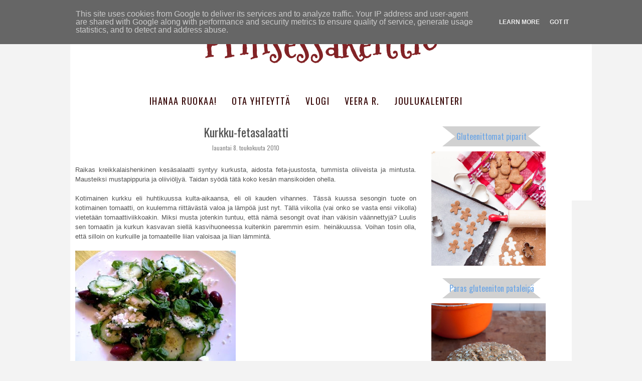

--- FILE ---
content_type: text/html; charset=UTF-8
request_url: https://www.prinsessakeittio.fi/2010/05/kurkku-fetasalaatti.html
body_size: 33775
content:
<!DOCTYPE html>
<html class='v2' dir='ltr' xmlns='http://www.w3.org/1999/xhtml' xmlns:b='http://www.google.com/2005/gml/b' xmlns:data='http://www.google.com/2005/gml/data' xmlns:expr='http://www.google.com/2005/gml/expr'>
<head>
<link href='https://www.blogger.com/static/v1/widgets/335934321-css_bundle_v2.css' rel='stylesheet' type='text/css'/>
<meta content='width=device-width, initial-scale=1, maximum-scale=1' name='viewport'/>
<meta content='text/html; charset=UTF-8' http-equiv='Content-Type'/>
<meta content='text/html; charset=UTF-8' http-equiv='Content-Type'/>
<meta content='blogger' name='generator'/>
<link href='https://www.prinsessakeittio.fi/favicon.ico' rel='icon' type='image/x-icon'/>
<link href='https://www.prinsessakeittio.fi/2010/05/kurkku-fetasalaatti.html' rel='canonical'/>
<link rel="alternate" type="application/atom+xml" title="Prinsessakeittiö - Atom" href="https://www.prinsessakeittio.fi/feeds/posts/default" />
<link rel="alternate" type="application/rss+xml" title="Prinsessakeittiö - RSS" href="https://www.prinsessakeittio.fi/feeds/posts/default?alt=rss" />
<link rel="service.post" type="application/atom+xml" title="Prinsessakeittiö - Atom" href="https://www.blogger.com/feeds/7320872123374330958/posts/default" />

<link rel="alternate" type="application/atom+xml" title="Prinsessakeittiö - Atom" href="https://www.prinsessakeittio.fi/feeds/3001134637110604658/comments/default" />
<!--Can't find substitution for tag [blog.ieCssRetrofitLinks]-->
<link href='https://blogger.googleusercontent.com/img/b/R29vZ2xl/AVvXsEgjRKOAFMmNqYJwRVeBwTJvQ0At9POHOy7s_g4AhAHurQwlFwS-6ImobH8sbsOhCkhY53YrpkN3IZZmhRm2lI4v1tqAUU0PLandZ5xbzlnXfvijU-ChPvUsr2gstfwF7-ezvI5hOQoqXQ0/s320/20100501+kurkkua+ja+fetaa+008.jpg' rel='image_src'/>
<meta content='https://www.prinsessakeittio.fi/2010/05/kurkku-fetasalaatti.html' property='og:url'/>
<meta content='Kurkku-fetasalaatti' property='og:title'/>
<meta content='Herkullisia ja helppoja reseptejä.' property='og:description'/>
<meta content='https://blogger.googleusercontent.com/img/b/R29vZ2xl/AVvXsEgjRKOAFMmNqYJwRVeBwTJvQ0At9POHOy7s_g4AhAHurQwlFwS-6ImobH8sbsOhCkhY53YrpkN3IZZmhRm2lI4v1tqAUU0PLandZ5xbzlnXfvijU-ChPvUsr2gstfwF7-ezvI5hOQoqXQ0/w1200-h630-p-k-no-nu/20100501+kurkkua+ja+fetaa+008.jpg' property='og:image'/>
<title>Prinsessakeittiö: Kurkku-fetasalaatti</title>
<script src='//ajax.googleapis.com/ajax/libs/jquery/1.8/jquery.min.js'>
    </script>
<script type='text/javascript'>

        var springq =

         springq || [];

          springq.push({

                "s":"blogirinki",

                "cp":"ruoka/prinsessakeittio", //Please go to Chapter ContentPath(cp)

                "url": document.location.href

          });

     </script>
<script>
    jQuery(document).ready(function($) {
        $(".nav-icon").click(function() {
            $(".tabs-inner .widget ul.menu").toggleClass( "active" );

        });


        var $window = $(window);

        function checkWidth() {
            var windowsize = $window.width();
            if (windowsize > 950) {
                $(".tabs-inner .widget ul.menu").show();
                };
            }

        checkWidth();
        $(window).resize(checkWidth);
    });
    </script>
<style type='text/css'>@font-face{font-family:'Indie Flower';font-style:normal;font-weight:400;font-display:swap;src:url(//fonts.gstatic.com/s/indieflower/v24/m8JVjfNVeKWVnh3QMuKkFcZVZ0uH99GUDs4k.woff2)format('woff2');unicode-range:U+0100-02BA,U+02BD-02C5,U+02C7-02CC,U+02CE-02D7,U+02DD-02FF,U+0304,U+0308,U+0329,U+1D00-1DBF,U+1E00-1E9F,U+1EF2-1EFF,U+2020,U+20A0-20AB,U+20AD-20C0,U+2113,U+2C60-2C7F,U+A720-A7FF;}@font-face{font-family:'Indie Flower';font-style:normal;font-weight:400;font-display:swap;src:url(//fonts.gstatic.com/s/indieflower/v24/m8JVjfNVeKWVnh3QMuKkFcZVaUuH99GUDg.woff2)format('woff2');unicode-range:U+0000-00FF,U+0131,U+0152-0153,U+02BB-02BC,U+02C6,U+02DA,U+02DC,U+0304,U+0308,U+0329,U+2000-206F,U+20AC,U+2122,U+2191,U+2193,U+2212,U+2215,U+FEFF,U+FFFD;}@font-face{font-family:'Mountains of Christmas';font-style:normal;font-weight:700;font-display:swap;src:url(//fonts.gstatic.com/s/mountainsofchristmas/v24/3y9z6a4zcCnn5X0FDyrKi2ZRUBIy8uxoUo7eBGqJJPxIO7yLeEE.woff2)format('woff2');unicode-range:U+0000-00FF,U+0131,U+0152-0153,U+02BB-02BC,U+02C6,U+02DA,U+02DC,U+0304,U+0308,U+0329,U+2000-206F,U+20AC,U+2122,U+2191,U+2193,U+2212,U+2215,U+FEFF,U+FFFD;}@font-face{font-family:'Oswald';font-style:normal;font-weight:400;font-display:swap;src:url(//fonts.gstatic.com/s/oswald/v57/TK3_WkUHHAIjg75cFRf3bXL8LICs1_FvsUtiZSSUhiCXABTV.woff2)format('woff2');unicode-range:U+0460-052F,U+1C80-1C8A,U+20B4,U+2DE0-2DFF,U+A640-A69F,U+FE2E-FE2F;}@font-face{font-family:'Oswald';font-style:normal;font-weight:400;font-display:swap;src:url(//fonts.gstatic.com/s/oswald/v57/TK3_WkUHHAIjg75cFRf3bXL8LICs1_FvsUJiZSSUhiCXABTV.woff2)format('woff2');unicode-range:U+0301,U+0400-045F,U+0490-0491,U+04B0-04B1,U+2116;}@font-face{font-family:'Oswald';font-style:normal;font-weight:400;font-display:swap;src:url(//fonts.gstatic.com/s/oswald/v57/TK3_WkUHHAIjg75cFRf3bXL8LICs1_FvsUliZSSUhiCXABTV.woff2)format('woff2');unicode-range:U+0102-0103,U+0110-0111,U+0128-0129,U+0168-0169,U+01A0-01A1,U+01AF-01B0,U+0300-0301,U+0303-0304,U+0308-0309,U+0323,U+0329,U+1EA0-1EF9,U+20AB;}@font-face{font-family:'Oswald';font-style:normal;font-weight:400;font-display:swap;src:url(//fonts.gstatic.com/s/oswald/v57/TK3_WkUHHAIjg75cFRf3bXL8LICs1_FvsUhiZSSUhiCXABTV.woff2)format('woff2');unicode-range:U+0100-02BA,U+02BD-02C5,U+02C7-02CC,U+02CE-02D7,U+02DD-02FF,U+0304,U+0308,U+0329,U+1D00-1DBF,U+1E00-1E9F,U+1EF2-1EFF,U+2020,U+20A0-20AB,U+20AD-20C0,U+2113,U+2C60-2C7F,U+A720-A7FF;}@font-face{font-family:'Oswald';font-style:normal;font-weight:400;font-display:swap;src:url(//fonts.gstatic.com/s/oswald/v57/TK3_WkUHHAIjg75cFRf3bXL8LICs1_FvsUZiZSSUhiCXAA.woff2)format('woff2');unicode-range:U+0000-00FF,U+0131,U+0152-0153,U+02BB-02BC,U+02C6,U+02DA,U+02DC,U+0304,U+0308,U+0329,U+2000-206F,U+20AC,U+2122,U+2191,U+2193,U+2212,U+2215,U+FEFF,U+FFFD;}</style>
<style id='page-skin-1' type='text/css'><!--
/*
-----------------------------------------------
Blogger Template
Name:     Grey Pennant
Designer: Photographic Elements
URL:      www.photographic-elements.com
----------------------------------------------- */
/* Variable definitions
====================
<Variable name="keycolor" description="Main Color" type="color" default="#66bbdd"/>
<Group description="Page Text" selector="body">
<Variable name="body.font" description="Font" type="font"
default="normal normal 12px Arial, Tahoma, Helvetica, FreeSans, sans-serif"/>
<Variable name="body.text.color" description="Text Color" type="color" default="#222222"/>
</Group>
<Group description="Backgrounds" selector=".body-fauxcolumns-outer, body, .main-inner .columns, .header-outer, .tabs-inner .widget ul, .content-inner">
<Variable name="body.background.color" description="Outer Background" type="color" default="#66bbdd"/>
<Variable name="content.background.color" description="Main Background" type="color" default="#ffffff"/>
<Variable name="header.background.color" description="Header Background" type="color" default="transparent"/>
<Variable name="wrapper.background.color" description="Wrapper Background" type="color" default="#ffffff"/>
<Variable name="menu.background.color" description="Menu Background" type="color" default="transparent"/>
</Group>
<Group description="Links" selector="a">
<Variable name="link.color" description="Link Color" type="color" default="#2288bb"/>
<Variable name="link.visited.color" description="Visited Color" type="color" default="#888888"/>
<Variable name="link.hover.color" description="Hover Color" type="color" default="#33aaff"/>
</Group>
<Group description="Blog Title" selector=".header h1">
<Variable name="header.font" description="Font" type="font"
default="normal normal 60px Arial, Tahoma, Helvetica, FreeSans, sans-serif"/>
<Variable name="header.text.color" description="Title Color" type="color" default="#3399bb" />
</Group>
<Group description="Blog Description" selector=".header .description">
<Variable name="description.text.color" description="Description Color" type="color"
default="#777777" />
<Variable name="description.text.font" description="Description Font" type="font"
default="normal normal 60px Arial, Tahoma, Helvetica, FreeSans, sans-serif"/>
</Group>
<Group description="Tabs Text" selector=".tabs-inner .widget ul li a">
<Variable name="tabs.font" description="Font" type="font"
default="normal normal 14px Arial, Tahoma, Helvetica, FreeSans, sans-serif"/>
<Variable name="tabs.text.color" description="Text Color" type="color" default="#999999"/>
<Variable name="tabs.selected.text.color" description="Selected Color" type="color" default="#000000"/>
</Group>
<Group description="Tabs Background" selector=".tabs-inner .widget ul li a">
<Variable name="tabs.background.color" description="Background Color" type="color" default="#f5f5f5"/>
<Variable name="tabs.selected.background.color" description="Selected Color" type="color" default="#eeeeee"/>
</Group>
<Group description="Post Title" selector="h3.post-title, .comments h4, h3.post-title a, .post-footer a">
<Variable name="post.title.font" description="Font" type="font"
default="normal normal 22px Arial, Tahoma, Helvetica, FreeSans, sans-serif"/>
<Variable name="post.title.text.color" description="Text Color" type="color" default="#000"/>
<Variable name="post.title.text.hover.color" description="Hover Text Color" type="color" default="#6f6f6f"/>
</Group>
<Group description="Date Header" selector=".date-header">
<Variable name="date.header.color" description="Text Color" type="color"
default="#000000"/>
<Variable name="date.header.background.color" description="Background Color" type="color"
default="transparent"/>
</Group>
<Group description="Post Footer" selector=".post-footer, .post-footer a">
<Variable name="post.footer.text.color" description="Text Color" type="color" default="#666666"/>
<Variable name="post.footer.background.color" description="Background Color" type="color"
default="#f9f9f9"/>
<Variable name="post.footer.border.color" description="Shadow Color" type="color" default="#eeeeee"/>
<Variable name="footer.links.text.color" description="Footer Links Color" type="color" default="#666666"/>
</Group>
<Group description="Gadgets" selector="h2">
<Variable name="widget.title.font" description="Title Font" type="font"
default="normal bold 11px Arial, Tahoma, Helvetica, FreeSans, sans-serif"/>
<Variable name="widget.title.text.color" description="Title Color" type="color" default="#000000"/>
<Variable name="widget.alternate.text.color" description="Alternate Color" type="color" default="#999999"/>
</Group>
<Group description="Gadgets Text" selector=".sidebar .widget">
<Variable name="widget.text.title.font" description="Font" type="font"
default="normal bold 11px Arial, Tahoma, Helvetica, FreeSans, sans-serif"/>
<Variable name="widget.text.color" description="Text Color" type="color" default="#000000"/>
</Group>
<Group description="Images" selector=".main-inner">
<Variable name="image.background.color" description="Background Color" type="color" default="#ffffff"/>
<Variable name="image.border.color" description="Border Color" type="color" default="#eeeeee"/>
<Variable name="image.text.color" description="Caption Text Color" type="color" default="#000000"/>
</Group>
<Group description="Accents" selector=".content-inner">
<Variable name="body.rule.color" description="Separator Line Color" type="color" default="#eeeeee"/>
<Variable name="tabs.border.color" description="Tabs Border Color" type="color" default="#e7e7e7"/>
</Group>
<Variable name="body.background" description="Body Background" type="background"
color="#ffffff" default="$(color) none repeat scroll top left"/>
<Variable name="body.background.override" description="Body Background Override" type="string" default=""/>
<Variable name="body.background.gradient.cap" description="Body Gradient Cap" type="url"
default="url(//www.blogblog.com/1kt/simple/gradients_light.png)"/>
<Variable name="body.background.gradient.tile" description="Body Gradient Tile" type="url"
default="url(//www.blogblog.com/1kt/simple/body_gradient_tile_light.png)"/>
<Variable name="content.background.color.selector" description="Content Background Color Selector" type="string" default=".content-inner"/>
<Variable name="content.padding" description="Content Padding" type="length" default="10px"/>
<Variable name="content.padding.horizontal" description="Content Horizontal Padding" type="length" default="10px"/>
<Variable name="content.shadow.spread" description="Content Shadow Spread" type="length" default="40px"/>
<Variable name="content.shadow.spread.webkit" description="Content Shadow Spread (WebKit)" type="length" default="5px"/>
<Variable name="content.shadow.spread.ie" description="Content Shadow Spread (IE)" type="length" default="10px"/>
<Variable name="main.border.width" description="Main Border Width" type="length" default="0"/>
<Variable name="header.background.gradient" description="Header Gradient" type="url" default="none"/>
<Variable name="header.shadow.offset.left" description="Header Shadow Offset Left" type="length" default="-1px"/>
<Variable name="header.shadow.offset.top" description="Header Shadow Offset Top" type="length" default="-1px"/>
<Variable name="header.shadow.spread" description="Header Shadow Spread" type="length" default="1px"/>
<Variable name="header.padding" description="Header Padding" type="length" default="30px"/>
<Variable name="header.border.size" description="Header Border Size" type="length" default="1px"/>
<Variable name="header.bottom.border.size" description="Header Bottom Border Size" type="length" default="1px"/>
<Variable name="header.border.horizontalsize" description="Header Horizontal Border Size" type="length" default="0"/>
<Variable name="description.text.size" description="Description Text Size" type="string" default="140%"/>
<Variable name="tabs.margin.top" description="Tabs Margin Top" type="length" default="0" />
<Variable name="tabs.margin.side" description="Tabs Side Margin" type="length" default="30px" />
<Variable name="tabs.background.gradient" description="Tabs Background Gradient" type="url"
default="url(//www.blogblog.com/1kt/simple/gradients_light.png)"/>
<Variable name="tabs.border.width" description="Tabs Border Width" type="length" default="1px"/>
<Variable name="tabs.bevel.border.width" description="Tabs Bevel Border Width" type="length" default="1px"/>
<Variable name="date.header.padding" description="Date Header Padding" type="string" default="inherit"/>
<Variable name="date.header.letterspacing" description="Date Header Letter Spacing" type="string" default="inherit"/>
<Variable name="date.header.margin" description="Date Header Margin" type="string" default="inherit"/>
<Variable name="post.margin.bottom" description="Post Bottom Margin" type="length" default="25px"/>
<Variable name="image.border.small.size" description="Image Border Small Size" type="length" default="2px"/>
<Variable name="image.border.large.size" description="Image Border Large Size" type="length" default="5px"/>
<Variable name="page.width.selector" description="Page Width Selector" type="string" default=".region-inner"/>
<Variable name="page.width" description="Page Width" type="string" default="auto"/>
<Variable name="main.section.margin" description="Main Section Margin" type="length" default="15px"/>
<Variable name="main.padding" description="Main Padding" type="length" default="15px"/>
<Variable name="main.padding.top" description="Main Padding Top" type="length" default="30px"/>
<Variable name="main.padding.bottom" description="Main Padding Bottom" type="length" default="30px"/>
<Variable name="paging.background"
color="#ffffff"
description="Background of blog paging area" type="background"
default="transparent none no-repeat scroll top center"/>
<Variable name="footer.bevel" description="Bevel border length of footer" type="length" default="0"/>
<Variable name="mobile.background.overlay" description="Mobile Background Overlay" type="string"
default="transparent none repeat scroll top left"/>
<Variable name="mobile.background.size" description="Mobile Background Size" type="string" default="auto"/>
<Variable name="mobile.button.color" description="Mobile Button Color" type="color" default="#ffffff" />
<Variable name="startSide" description="Side where text starts in blog language" type="automatic" default="left"/>
<Variable name="endSide" description="Side where text ends in blog language" type="automatic" default="right"/>
*/
/* Content
----------------------------------------------- */
body, .body-fauxcolumn-outer {
font: normal normal 12px Arial, Tahoma, Helvetica, FreeSans, sans-serif;
color: #525252;
padding: 0 40px 40px 40px;
}
body .navbar{
display:none;
}
body{
background:#f3f3f3 !important;
}
.main-inner .columns{
background:#ffffff;
}
html body .region-inner {
min-width: 0;
max-width: 100%;
width: auto;
}
a:link {
text-decoration:none;
color: #e53086;
}
a:visited {
text-decoration:none;
color: #6f6f6f;
}
a:hover {
text-decoration:underline;
color: #525252;
}
.body-fauxcolumn-outer .fauxcolumn-inner {
background: transparent none repeat scroll top left;
_background-image: none;
}
.body-fauxcolumn-outer .cap-top {
position: absolute;
z-index: 1;
height: 400px;
width: 100%;
background: #ffffff none no-repeat scroll center center;
}
.body-fauxcolumn-outer .cap-top .cap-left {
width: 100%;
background: transparent none repeat-x scroll top left;
_background-image: none;
}
.content-outer {
margin-bottom: 1px;
}
.content-inner {
padding: 10px 10px;
}
.content-inner {
background:#ffffff;
}
/* Header
----------------------------------------------- */
.header-outer {
background:#ffffff;
_background-image: none;
}
.Header h1 {
font: normal bold 80px Mountains of Christmas;
color: #000000;
text-align: center;
}
.Header h1 a {
color: #822326;
}
.Header .description {
font:normal normal 18px Indie Flower;
color: #525252;
margin-top: -25px;
text-align: center;
}
.header-inner .Header .titlewrapper {
padding: 22px 0;
}
.header-inner .Header .descriptionwrapper {
padding: 0 0;
}
/* Tabs
----------------------------------------------- */
.tabs-inner .section:first-child {
border-top: none;
border-bottom:0px solid #dedede;
padding-bottom:15px;
}
.tabs-inner .section:first-child ul {
margin-top: -1px;
border-top: 1px solid transparent;
border-left: 0 solid transparent;
border-right: 0 solid transparent;
}
.tabs-inner .widget ul.menu {
background-image: url(https://lh3.googleusercontent.com/blogger_img_proxy/AEn0k_uF5ziq1h1jWrMXbwf0fKt80S2Y4XfUPoS1IMIE2j57-dRxrVcOoeVcV15NNablhz2d-LArG_MUqY9EQANXLmjBxjlI_OQ=s0-d); /* replaced image with new one which has bigger width */
background-repeat:no-repeat;
background-color:transparent;
text-transform: uppercase;
letter-spacing:1.5px;
height:40px;
margin-top: 0;
text-align: center;
background-size: contain;
margin-left: -35px; /* allows to strech the menu image to the left */
}
.tabs-inner .widget ul.menu li {
line-height:50px; /*added line-height */
}
.tabs-inner .widget ul.menu li a {
display: inline-block;
line-height:40px; /*added line-height and removed padding */
padding-right: 25px;
font: normal normal 18px Oswald;
color: #320202;
border-left: none;
border-right: none;
background:transparent;
}
.tabs-inner .widget ul.menu li:first-child a {
border-left: none;
}
.tabs-inner .widget ul.menu li.selected a, .tabs-inner .widget ul li a:hover {
color: #f4e394;
background-color: #cacaca;
text-decoration: none;
}
.PageList {text-align:center !important;}
.PageList li {display:inline !important; float:none !important;}
/* Columns
----------------------------------------------- */
.main-outer {
border-top: 0 solid transparent;
}
.fauxcolumn-left-outer .fauxcolumn-inner {
border-right: 1px solid transparent;
}
.fauxcolumn-right-outer .fauxcolumn-inner {
border-left: 1px solid transparent;
}
.sidebar {
padding: none;
margin: none;
}
.sidebar .widget {
padding-bottom:5px;
text-transform: none;
color:#000000;
font:normal normal 14px Arial, Tahoma, Helvetica, FreeSans, sans-serif;
margin-top:15px;
}
/* Headings
----------------------------------------------- */
h2 {
margin: 0 0px .5em 0px;
padding: 10px 0px 10px 0px;
text-align:center;
background: url(https://blogger.googleusercontent.com/img/b/R29vZ2xl/AVvXsEgaMt2wt_7dyyKDcBTgny1E617N7WZvf595iCGPkJ9Kv0Wh0PLDevYC4B9-tyl_ianv29sj2SP5h4LU4Ez_GHIIHWOchw6a1_HesxfR4pCbCMfxeCbUcD8d06ro81JfDKabt_POuKWEDnI/s1600/GagdetHeaderImage.png)
left no-repeat;
background-repeat:no-repeat;
background-position:center;
line-height: 3em;
font: normal normal 16px Oswald;
color: #6da6e5;
}
/* Widgets
----------------------------------------------- */
.widget {
margin: 5px 0 0 0;
}
.widget .zippy {
color: #878787;
text-shadow: 2px 2px 1px rgba(0, 0, 0, .1);
}
.widget .popular-posts ul {
list-style: none;
}
/* Posts
----------------------------------------------- */
h2.date-header {
background: none;
text-align:center;
margin-top:-5px;
font-size: 12px;
}
.date-header span {
background-color: transparent;
color: #878787;
padding: none;
letter-spacing: inherit;
margin:none;
}
.main-inner {
padding-top: 30px;
padding-bottom: 0px;
}
.main-inner .column-center-inner {
padding: 0 15px;
}
.main-inner .column-center-inner .section {
margin: 0 -15px;
}
.post {
margin: 0 0 60px 0;
}
h3.post-title, .comments h4 {
font: normal normal 24px Oswald;
margin: .75em 0 0;
text-align:center;
margin-top:-5px;
}
h3.post-title a{
color:#000000;
}
h3.post-title a:hover{
color:#6f6f6f;
}
.post-body {
font-size: 110%;
line-height: 1.5;
position: relative;
margin-top:5px;
text-align:justify;
}
.post-body img, .post-body .tr-caption-container, .Profile img, .Image img,
.BlogList .item-thumbnail img {
padding: 2px;
background: #ffffff;
border: 1px solid #e7e7e7;
}
.post-body img, .post-body .tr-caption-container {
padding: 5px;
}
.post-body .tr-caption-container {
color: #666666;
}
.post-body .tr-caption-container img {
padding: 0;
background: transparent;
border: none;
}
.post-header {
margin: 0 0 1.5em;
line-height: 1.6;
font-size: 90%;
}
.post-footer {
margin: 20px -2px 50;
padding: 35px 10px;
text-align:center;
color: #e56da6;
background-color: #ffffff;
border-bottom: 0px solid;
border-color:#525252;
line-height: 1.6;
font-size: 90%;
}
.post-footer a{
color:#525252;
}
#comments .comment-author {
padding-top: 1.5em;
border-top: 1px solid transparent;
background-position: 0 1.5em;
}
#comments .comment-author:first-child {
padding-top: 0;
border-top: none;
}
.avatar-image-container {
margin: .2em 0 0;
}
#comments .avatar-image-container img {
border: 1px solid #e7e7e7;
}
/* Comments
----------------------------------------------- */
.comments .comments-content .icon.blog-author {
background-repeat: no-repeat;
background-image: url([data-uri]);
}
.comments .comments-content .loadmore a {
border-top: 1px solid #878787;
border-bottom: 1px solid #878787;
}
.comments .comment-thread.inline-thread {
background-color: #ffffff;
}
.comments .continue {
border-top: 2px solid #878787;
}
/* Accents
---------------------------------------------- */
.section-columns td.columns-cell {
border-left: 1px solid transparent;
}
.blog-pager {
background: transparent none no-repeat scroll top center;
}
.blog-pager-older-link, .home-link,
.blog-pager-newer-link {
background-color: #ffffff;
padding: 5px;
font: normal normal 18px Josefin Slab;
}
.footer-outer {
border-top: 0 dashed #bbbbbb;
}
.feed-links, .blog-feeds {
display: none;
}
.home-link {
display: none;
}
#Attribution1 {
display:none;
}
.post-body img, .post-body .tr-caption-container, .Profile img, .Image img,
.BlogList .item-thumbnail img {
padding: 0 !important;
border: none !important;
background: none !important;
-moz-box-shadow: 0px 0px 0px transparent !important;
-webkit-box-shadow: 0px 0px 0px transparent !important;
box-shadow: 0px 0px 0px transparent !important;
}
/* Mobile
----------------------------------------------- */
body.mobile  {
background-size: auto;
}
.mobile .body-fauxcolumn-outer {
background: transparent none repeat scroll top left;
}
.mobile .body-fauxcolumn-outer .cap-top {
background-size: 100% auto;
}
.mobile .content-outer {
-webkit-box-shadow: 0 0 3px rgba(0, 0, 0, .15);
box-shadow: 0 0 3px rgba(0, 0, 0, .15);
}
body.mobile .AdSense {
margin: 0 -0;
}
.mobile .tabs-inner .widget ul {
margin-left: 0;
margin-right: 0;
}
.mobile .post {
margin: 0;
}
.mobile .main-inner .column-center-inner .section {
margin: 0;
}
.mobile .date-header span {
padding: 0.1em 10px;
margin: 0 -10px;
}
.mobile h3.post-title {
margin: 0;
}
.mobile .blog-pager {
background: transparent none no-repeat scroll top center;
}
.mobile .footer-outer {
border-top: none;
}
.mobile .main-inner, .mobile .footer-inner {
background-color: #ffffff;
}
.mobile-index-contents {
color: #000000;
}
.mobile-link-button {
background-color: #000000;
}
.mobile-link-button a:link, .mobile-link-button a:visited {
color: #ffffff;
}
.mobile .tabs-inner .section:first-child {
border-top: none;
}
.mobile .tabs-inner .PageList .widget-content {
background-color: #e7e7e7;
color: #6f6f6f;
border-top: 1px solid #dddddd;
border-bottom: 1px solid #dddddd;
}
.mobile .tabs-inner .PageList .widget-content .pagelist-arrow {
border-left: 1px solid #dddddd;
}

--></style>
<style id='template-skin-1' type='text/css'><!--
body {
max-width: 1000px;
margin:0 auto;
height:auto;
}
.content-outer, .content-fauxcolumn-outer, .region-inner {
width: 100%;
}
.main-inner .columns {
padding-left: 0px;
padding-right: 300px;
}
.main-inner .fauxcolumn-center-outer {
left: 0px;
right: 300px;
/* IE6 does not respect left and right together */
_width: expression(this.parentNode.offsetWidth -
parseInt("0px") -
parseInt("300px") + 'px');
}
.main-inner .fauxcolumn-left-outer {
width: 0px;
}
.main-inner .fauxcolumn-right-outer {
width: 300px;
}
.main-inner .column-left-outer {
width: 0px;
right: 100%;
margin-left: -0px;
}
.main-inner .column-right-outer {
width: 300px;
margin-right: -300px;
}
#layout {
min-width: 0;
}
#layout .content-outer {
min-width: 0;
width: 800px;
}
#layout .region-inner {
min-width: 0;
width: auto;
}
@media (max-width: 950px){
.nav-icon{
border-radius:5px;
background:url(https://googledrive.com/host/0B408zOuWl3ZRdWN3REZraUVzcGc/menu-icon-white.png)no-repeat center #d1d1d1;
width:40px;
height:40px;
cursor:pointer;
padding-bottom:5px;
margin-bottom: -6px;
margin:0 auto;
}
.nav-icon.active{
border-radius:5px 5px 0 0;
}
.tabs-inner .widget ul.menu{
height: auto;
width:50%;
background-color: #474747;
margin-left: 25%;
margin: -7px auto 0 !important;
position: absolute;
z-index: 1000;
overflow: visible;
border-radius: 5px;
border-bottom: none;
padding-bottom:0;
left:0;
right:0;
display:none;
}
.tabs-inner .widget ul.menu.active {
display:block !important;
}
#crosscol.tabs.section.active{
display:block;
}
.tabs-inner .widget ul.menu li{
}
.tabs-inner .widget ul.menu li a{
display:block;
color:#fff;
border-bottom:1px solid #999;
padding:5px;
font-size: 14px;
}
.tabs-inner .widget ul.menu li a:hover{
color:#222;
}
.main-inner .fauxcolumn-right-outer{
margin-top:5px;
}
.main-inner .columns{
padding-right:0;
}
}
@media (max-width: 839px){
.main-inner .fauxcolumn-right-outer {
width:95%;
}
.nav-icon{
width: 30px;
height: 30px;
background-size: 30px 30px;
}
.main-inner .column-right-outer {
width: 80%;
display:block;
margin-left: 10%;
margin-top:15%;
}
.main-inner .column-center-outer{
display:block;
width: 100%;
float:none;
margin-top: 6%;
border-bottom:1px solid #dedede;
}
.main-inner .fauxcolumn-right-outer{
border:none;
}
.tabs-inner .section:first-child ul{
width:100%;
}
.main-inner .column-right-outer{
margin-top:5%;
}
.body{
width:80%;
}
}
@media (max-width: 474px){
.nav-icon{
width: 20px;
height: 20px;
background-size: 20px 20px;
}
.addthis_button_compact span{
font-size:70%;
}
.post-footer{
font-size:70%;
}
footer center{
left: 8%;
}
.tabs-inner .section:first-child ul{
width:100%;}
h3.post-title, .comments h4{
text-align:left;
height:45px;
}
h2.date-header{
width: 100%;
text-align: left;
padding-top: 20px;
margin-top:-10px;
}
.main-inner .column-right-outer{
margin-top:5%;
}
.body{
width:90%;
padding:0;
}
.main-inner .column-center-inner{
padding:0;
}
}
img{
max-width:95%;
height:auto;
}
.socials{
border: 1px solid #eee;
padding: 2px 20px;
text-transform: capitalize;
margin:0;
}
.separator a{
float:none !important;
}
.follow-by-email-submit{
background: url(https://lh3.googleusercontent.com/blogger_img_proxy/AEn0k_tHn_MdwL2POd8hbY-YSSvHzGih0eoZn69ZkcIQ4RZr0rlJ3LlUDk_XazrMqErNLqSv-V4O1PzgZq069bX4--y8ciEDY81HrBKjjuGWHOmbCmguuxGAXmLZP1CNpDD-5HssspZPiA=s0-d)no-repeat center #515151 !important;
text-indent: -9999px !important;
cursor: pointer !important;
padding: 0 16px !important;
padding-bottom: 15px !important;
border-radius: 0 0 0 0 !important;
transition: all 0.4s !important;
-webkit-transition: all 0.4s !important;
height: 20px;
margin-left:0 !important;
width:30px !important;
padding-top: 1px !important;
}
.follow-by-email-submit:hover{
background-color:#333 !important;
}
.follow-by-email-address{
height: 31px;
border-radius: 0 0 0 0;
outline: none;
padding-left: 3px;
}
.social-bar{
display: block;
}
.facebook, .google, .instagram, .pinterest, .twitter, .flickr, .mail, .rss{
display:inline-block;
margin: 0 -3px;
width:27px;
height:24px;
background:url(https://lh3.googleusercontent.com/blogger_img_proxy/AEn0k_uq24Mm14uRIs3DYlM7HmNDdh8gEwEMgTJHf5oTYEiwnJOT5P_aEWSPOmj0Sc_9lg1ZTL5_bBd6MnqTESnnHjUrTd8s6Sse8Cw8YK7C0U_aRzTymg5jwJibJBOQVd7bq-62k52yowpfJSHRve2abGmAKw=s0-d)no-repeat;
/*transition: all 0.5s;
-webkit-transition: all 0.5s;*/
}
.facebook{
background-position:0 0;
}
.facebook:hover{
background-position: 0 -24px;
}
.google{
background-position: -28px 0;
}
.google:hover{
background-position: -28px -24px;
}
.instagram{
background-position: -56px 0;
}
.instagram:hover{
background-position: -56px -24px;
}
.pinterest{
background-position: -84px 0;
}
.pinterest:hover{
background-position: -84px -24px;
}
.twitter{
background-position: -112px 0;
}
.twitter:hover{
background-position: -112px -24px;
}
.flickr{
background-position: -140px 0;
}
.flickr:hover{
background-position: -140px -24px;
}
.mail{
background-position: -168px 0;
}
.mail:hover{
background-position: -168px -24px;
}
.rss{
background-position: -194px 0;
}
.rss:hover{
background-position: -194px -24px;
}
.profile-img{
border-radius: 110px;
width: 180px;
float: none;
margin: 0 auto !important;
}
.Profile{
text-align:center;
}
--></style>
<script type='text/javascript'>
        (function(i,s,o,g,r,a,m){i['GoogleAnalyticsObject']=r;i[r]=i[r]||function(){
        (i[r].q=i[r].q||[]).push(arguments)},i[r].l=1*new Date();a=s.createElement(o),
        m=s.getElementsByTagName(o)[0];a.async=1;a.src=g;m.parentNode.insertBefore(a,m)
        })(window,document,'script','https://www.google-analytics.com/analytics.js','ga');
        ga('create', 'UA-4046086-1', 'auto', 'blogger');
        ga('blogger.send', 'pageview');
      </script>
<link href='https://www.blogger.com/dyn-css/authorization.css?targetBlogID=7320872123374330958&amp;zx=ba489e98-efb7-421d-84e0-99456e9be031' media='none' onload='if(media!=&#39;all&#39;)media=&#39;all&#39;' rel='stylesheet'/><noscript><link href='https://www.blogger.com/dyn-css/authorization.css?targetBlogID=7320872123374330958&amp;zx=ba489e98-efb7-421d-84e0-99456e9be031' rel='stylesheet'/></noscript>
<meta name='google-adsense-platform-account' content='ca-host-pub-1556223355139109'/>
<meta name='google-adsense-platform-domain' content='blogspot.com'/>

<!-- data-ad-client=ca-pub-4862750320065572 -->

<script type="text/javascript" language="javascript">
  // Supply ads personalization default for EEA readers
  // See https://www.blogger.com/go/adspersonalization
  adsbygoogle = window.adsbygoogle || [];
  if (typeof adsbygoogle.requestNonPersonalizedAds === 'undefined') {
    adsbygoogle.requestNonPersonalizedAds = 1;
  }
</script>


</head>
<body class='loading'>
<div class='navbar section' id='navbar'><div class='widget Navbar' data-version='1' id='Navbar1'><script type="text/javascript">
    function setAttributeOnload(object, attribute, val) {
      if(window.addEventListener) {
        window.addEventListener('load',
          function(){ object[attribute] = val; }, false);
      } else {
        window.attachEvent('onload', function(){ object[attribute] = val; });
      }
    }
  </script>
<div id="navbar-iframe-container"></div>
<script type="text/javascript" src="https://apis.google.com/js/platform.js"></script>
<script type="text/javascript">
      gapi.load("gapi.iframes:gapi.iframes.style.bubble", function() {
        if (gapi.iframes && gapi.iframes.getContext) {
          gapi.iframes.getContext().openChild({
              url: 'https://www.blogger.com/navbar/7320872123374330958?po\x3d3001134637110604658\x26origin\x3dhttps://www.prinsessakeittio.fi',
              where: document.getElementById("navbar-iframe-container"),
              id: "navbar-iframe"
          });
        }
      });
    </script><script type="text/javascript">
(function() {
var script = document.createElement('script');
script.type = 'text/javascript';
script.src = '//pagead2.googlesyndication.com/pagead/js/google_top_exp.js';
var head = document.getElementsByTagName('head')[0];
if (head) {
head.appendChild(script);
}})();
</script>
</div></div>
<div id='fb-root'></div>
<script>(function(d, s, id) {
  var js, fjs = d.getElementsByTagName(s)[0];
  if (d.getElementById(id)) return;
  js = d.createElement(s); js.id = id;
  js.src = "//connect.facebook.net/en_US/sdk.js#xfbml=1&version=v2.0";
  fjs.parentNode.insertBefore(js, fjs);
}(document, 'script', 'facebook-jssdk'));</script>
<div class='body-fauxcolumns'>
<div class='fauxcolumn-outer body-fauxcolumn-outer'>
<div class='cap-top'>
<div class='cap-left'></div>
<div class='cap-right'></div>
</div>
<div class='fauxborder-left'>
<div class='fauxborder-right'></div>
<div class='fauxcolumn-inner'>
</div>
</div>
<div class='cap-bottom'>
<div class='cap-left'></div>
<div class='cap-right'></div>
</div>
</div>
</div>
<div class='content'>
<div class='content-fauxcolumns'>
<div class='fauxcolumn-outer content-fauxcolumn-outer'>
<div class='cap-top'>
<div class='cap-left'></div>
<div class='cap-right'></div>
</div>
<div class='fauxborder-left'>
<div class='fauxborder-right'></div>
<div class='fauxcolumn-inner'>
</div>
</div>
<div class='cap-bottom'>
<div class='cap-left'></div>
<div class='cap-right'></div>
</div>
</div>
</div>
<div class='content-outer'>
<div class='content-cap-top cap-top'>
<div class='cap-left'></div>
<div class='cap-right'></div>
</div>
<div class='fauxborder-left content-fauxborder-left'>
<div class='fauxborder-right content-fauxborder-right'></div>
<div class='content-inner'>
<header>
<div class='header-outer'>
<div class='header-cap-top cap-top'>
<div class='cap-left'></div>
<div class='cap-right'></div>
</div>
<div class='fauxborder-left header-fauxborder-left'>
<div class='fauxborder-right header-fauxborder-right'></div>
<div class='region-inner header-inner'>
<div class='header section' id='header'><div class='widget Header' data-version='1' id='Header1'>
<div id='header-inner'>
<div class='titlewrapper'>
<h1 class='title'>
<a href='https://www.prinsessakeittio.fi/'>
Prinsessakeittiö
</a>
</h1>
</div>
<div class='descriptionwrapper'>
<p class='description'><span>
</span></p>
</div>
</div>
</div></div>
</div>
</div>
<div class='header-cap-bottom cap-bottom'>
<div class='cap-left'></div>
<div class='cap-right'></div>
</div>
</div>
</header>
<div class='tabs-outer'>
<div class='tabs-cap-top cap-top'>
<div class='cap-left'></div>
<div class='cap-right'></div>
</div>
<div class='fauxborder-left tabs-fauxborder-left'>
<div class='fauxborder-right tabs-fauxborder-right'></div>
<div class='region-inner tabs-inner'>
<div class='nav-icon'></div>
<div class='tabs section' id='crosscol'><div class='widget PageList' data-version='1' id='PageList1'>
<h2>Pages</h2>
<div class='widget-content'>
<ul class='menu'>
<li><a href='https://www.prinsessakeittio.fi/'>Ihanaa ruokaa!</a></li>
<li><a href='https://www.prinsessakeittio.fi/p/info.html'>Ota yhteyttä</a></li>
<li><a href='https://www.youtube.com/channel/UCTh3caLyrTrhvkpKfQifrhg'>Vlogi</a></li>
<li><a href='http://veerarusanen.com'>Veera R.</a></li>
<li><a href='http://veerarusanen.com/category/joulukalenteri-2015/'>Joulukalenteri</a></li>
</ul>
<div class='clear'></div>
</div>
</div></div>
<div class='tabs no-items section' id='crosscol-overflow'></div>
</div>
</div>
<div class='tabs-cap-bottom cap-bottom'>
<div class='cap-left'></div>
<div class='cap-right'></div>
</div>
</div>
<div class='main-outer'>
<div class='main-cap-top cap-top'>
<div class='cap-left'></div>
<div class='cap-right'></div>
</div>
<div class='fauxborder-left main-fauxborder-left'>
<div class='fauxborder-right main-fauxborder-right'></div>
<div class='region-inner main-inner'>
<div class='columns fauxcolumns'>
<div class='fauxcolumn-outer fauxcolumn-center-outer'>
<div class='cap-top'>
<div class='cap-left'></div>
<div class='cap-right'></div>
</div>
<div class='fauxborder-left'>
<div class='fauxborder-right'></div>
<div class='fauxcolumn-inner'>
</div>
</div>
<div class='cap-bottom'>
<div class='cap-left'></div>
<div class='cap-right'></div>
</div>
</div>
<div class='fauxcolumn-outer fauxcolumn-left-outer'>
<div class='cap-top'>
<div class='cap-left'></div>
<div class='cap-right'></div>
</div>
<div class='fauxborder-left'>
<div class='fauxborder-right'></div>
<div class='fauxcolumn-inner'>
</div>
</div>
<div class='cap-bottom'>
<div class='cap-left'></div>
<div class='cap-right'></div>
</div>
</div>
<div class='fauxcolumn-outer fauxcolumn-right-outer'>
<div class='cap-top'>
<div class='cap-left'></div>
<div class='cap-right'></div>
</div>
<div class='fauxborder-left'>
<div class='fauxborder-right'></div>
<div class='fauxcolumn-inner'>
</div>
</div>
<div class='cap-bottom'>
<div class='cap-left'></div>
<div class='cap-right'></div>
</div>
</div>
<!-- corrects IE6 width calculation -->
<div class='columns-inner'>
<div class='column-center-outer'>
<div class='column-center-inner'>
<div class='main section' id='main'><div class='widget Blog' data-version='1' id='Blog1'>
<div class='blog-posts hfeed'>
<!--Can't find substitution for tag [defaultAdStart]-->

          <div class="date-outer">
        

          <div class="date-posts">
        
<div class='post-outer'>
<div class='post hentry' itemprop='blogPost' itemscope='itemscope' itemtype='http://schema.org/BlogPosting'>
<meta content='https://blogger.googleusercontent.com/img/b/R29vZ2xl/AVvXsEgjRKOAFMmNqYJwRVeBwTJvQ0At9POHOy7s_g4AhAHurQwlFwS-6ImobH8sbsOhCkhY53YrpkN3IZZmhRm2lI4v1tqAUU0PLandZ5xbzlnXfvijU-ChPvUsr2gstfwF7-ezvI5hOQoqXQ0/s320/20100501+kurkkua+ja+fetaa+008.jpg' itemprop='image_url'/>
<meta content='7320872123374330958' itemprop='blogId'/>
<meta content='3001134637110604658' itemprop='postId'/>
<a name='3001134637110604658'></a>
<h3 class='post-title entry-title' itemprop='name'>
Kurkku-fetasalaatti
</h3>
<h2 class='date-header'><span>lauantai 8. toukokuuta 2010</span></h2>
<div class='post-header'>
<div class='post-header-line-1'></div>
</div>
<div class='post-body entry-content' id='post-body-3001134637110604658' itemprop='description articleBody'>
<div style="font-family: Arial,Helvetica,sans-serif; text-align: justify;">Raikas kreikkalaishenkinen kesäsalaatti syntyy kurkusta, aidosta feta-juustosta, tummista oliiveista ja mintusta. Mausteiksi mustapippuria ja oliiviöljyä. Taidan syödä tätä koko kesän mansikoiden ohella.</div><div style="font-family: Arial,Helvetica,sans-serif; text-align: justify;"><br />
</div><div style="font-family: Arial,Helvetica,sans-serif; text-align: justify;">Kotimainen kurkku eli huhtikuussa kulta-aikaansa, eli oli kauden vihannes. Tässä kuussa sesongin tuote on kotimainen tomaatti, on kuulemma riittävästä valoa ja lämpöä just nyt. Tällä viikolla (vai onko se vasta ensi viikolla) vietetään tomaattiviikkoakin. Miksi musta jotenkin tuntuu, että nämä sesongit ovat ihan väkisin väännettyjä? Luulis sen tomaatin ja kurkun kasvavan siellä kasvihuoneessa kuitenkin paremmin esim. heinäkuussa. Voihan tosin olla, että silloin on kurkuille ja tomaateille liian valoisaa ja liian lämmintä.</div><div style="font-family: Arial,Helvetica,sans-serif; text-align: justify;"><br />
</div><div class="separator" style="clear: both; font-family: Arial,Helvetica,sans-serif; text-align: justify;"><a href="https://blogger.googleusercontent.com/img/b/R29vZ2xl/AVvXsEgjRKOAFMmNqYJwRVeBwTJvQ0At9POHOy7s_g4AhAHurQwlFwS-6ImobH8sbsOhCkhY53YrpkN3IZZmhRm2lI4v1tqAUU0PLandZ5xbzlnXfvijU-ChPvUsr2gstfwF7-ezvI5hOQoqXQ0/s1600/20100501+kurkkua+ja+fetaa+008.jpg" imageanchor="1" style="clear: left; float: left; margin-bottom: 1em; margin-right: 1em;"><img border="0" src="https://blogger.googleusercontent.com/img/b/R29vZ2xl/AVvXsEgjRKOAFMmNqYJwRVeBwTJvQ0At9POHOy7s_g4AhAHurQwlFwS-6ImobH8sbsOhCkhY53YrpkN3IZZmhRm2lI4v1tqAUU0PLandZ5xbzlnXfvijU-ChPvUsr2gstfwF7-ezvI5hOQoqXQ0/s320/20100501+kurkkua+ja+fetaa+008.jpg" /></a></div><div style="font-family: Arial,Helvetica,sans-serif; text-align: justify;"><br />
</div><div style="font-family: Arial,Helvetica,sans-serif; text-align: justify;"><br />
</div>
<div style='clear: both;'></div>
</div>
<div class='post-footer'>
<div class='post-footer-line post-footer-line-1'><span class='post-author vcard'>
</span>
<span class='post-timestamp'>
klo
<meta content='https://www.prinsessakeittio.fi/2010/05/kurkku-fetasalaatti.html' itemprop='url'/>
<a class='timestamp-link' href='https://www.prinsessakeittio.fi/2010/05/kurkku-fetasalaatti.html' rel='bookmark' title='permanent link'><abbr class='published' itemprop='datePublished' title='2010-05-08T10:07:00+03:00'>10.07.00</abbr></a>
</span>
<a class='socials' href='http://www.facebook.com/sharer.php?u=https://www.prinsessakeittio.fi/2010/05/kurkku-fetasalaatti.html&t=Kurkku-fetasalaatti' rel='nofollow' target='_blank' title='Share This On Facebook'>share on facebook</a>
<a class='socials' href='javascript:void((function()%7Bvar%20e=document.createElement(&#39;script&#39;);e.setAttribute(&#39;type&#39;,&#39;text/javascript&#39;);e.setAttribute(&#39;charset&#39;,&#39;UTF-8&#39;);e.setAttribute(&#39;src&#39;,&#39;http://assets.pinterest.com/js/pinmarklet.js?r=&#39;+Math.random()*99999999);document.body.appendChild(e)%7D)());'>pin on pinterest</a>
<a class='socials' href='https://twitter.com/share?url=https://www.prinsessakeittio.fi/2010/05/kurkku-fetasalaatti.html&title=Kurkku-fetasalaatti' rel='nofollow' target='_blank' title='Tweet This'>share on twitter</a>
<div class='1_comment'>
<span class='post-comment-link'>
</span>
</div>
</div>
<div class='post-footer-line post-footer-line-2'><span class='post-icons'>
</span>
</div>
</div>
</div>
<div class='comments' id='comments'>
<a name='comments'></a>
<h4>4 kommenttia</h4>
<div class='comments-content'>
<script async='async' src='' type='text/javascript'></script>
<script type='text/javascript'>
    (function() {
      var items = null;
      var msgs = null;
      var config = {};

// <![CDATA[
      var cursor = null;
      if (items && items.length > 0) {
        cursor = parseInt(items[items.length - 1].timestamp) + 1;
      }

      var bodyFromEntry = function(entry) {
        var text = (entry &&
                    ((entry.content && entry.content.$t) ||
                     (entry.summary && entry.summary.$t))) ||
            '';
        if (entry && entry.gd$extendedProperty) {
          for (var k in entry.gd$extendedProperty) {
            if (entry.gd$extendedProperty[k].name == 'blogger.contentRemoved') {
              return '<span class="deleted-comment">' + text + '</span>';
            }
          }
        }
        return text;
      }

      var parse = function(data) {
        cursor = null;
        var comments = [];
        if (data && data.feed && data.feed.entry) {
          for (var i = 0, entry; entry = data.feed.entry[i]; i++) {
            var comment = {};
            // comment ID, parsed out of the original id format
            var id = /blog-(\d+).post-(\d+)/.exec(entry.id.$t);
            comment.id = id ? id[2] : null;
            comment.body = bodyFromEntry(entry);
            comment.timestamp = Date.parse(entry.published.$t) + '';
            if (entry.author && entry.author.constructor === Array) {
              var auth = entry.author[0];
              if (auth) {
                comment.author = {
                  name: (auth.name ? auth.name.$t : undefined),
                  profileUrl: (auth.uri ? auth.uri.$t : undefined),
                  avatarUrl: (auth.gd$image ? auth.gd$image.src : undefined)
                };
              }
            }
            if (entry.link) {
              if (entry.link[2]) {
                comment.link = comment.permalink = entry.link[2].href;
              }
              if (entry.link[3]) {
                var pid = /.*comments\/default\/(\d+)\?.*/.exec(entry.link[3].href);
                if (pid && pid[1]) {
                  comment.parentId = pid[1];
                }
              }
            }
            comment.deleteclass = 'item-control blog-admin';
            if (entry.gd$extendedProperty) {
              for (var k in entry.gd$extendedProperty) {
                if (entry.gd$extendedProperty[k].name == 'blogger.itemClass') {
                  comment.deleteclass += ' ' + entry.gd$extendedProperty[k].value;
                } else if (entry.gd$extendedProperty[k].name == 'blogger.displayTime') {
                  comment.displayTime = entry.gd$extendedProperty[k].value;
                }
              }
            }
            comments.push(comment);
          }
        }
        return comments;
      };

      var paginator = function(callback) {
        if (hasMore()) {
          var url = config.feed + '?alt=json&v=2&orderby=published&reverse=false&max-results=50';
          if (cursor) {
            url += '&published-min=' + new Date(cursor).toISOString();
          }
          window.bloggercomments = function(data) {
            var parsed = parse(data);
            cursor = parsed.length < 50 ? null
                : parseInt(parsed[parsed.length - 1].timestamp) + 1
            callback(parsed);
            window.bloggercomments = null;
          }
          url += '&callback=bloggercomments';
          var script = document.createElement('script');
          script.type = 'text/javascript';
          script.src = url;
          document.getElementsByTagName('head')[0].appendChild(script);
        }
      };
      var hasMore = function() {
        return !!cursor;
      };
      var getMeta = function(key, comment) {
        if ('iswriter' == key) {
          var matches = !!comment.author
              && comment.author.name == config.authorName
              && comment.author.profileUrl == config.authorUrl;
          return matches ? 'true' : '';
        } else if ('deletelink' == key) {
          return config.baseUri + '/comment/delete/'
               + config.blogId + '/' + comment.id;
        } else if ('deleteclass' == key) {
          return comment.deleteclass;
        }
        return '';
      };

      var replybox = null;
      var replyUrlParts = null;
      var replyParent = undefined;

      var onReply = function(commentId, domId) {
        if (replybox == null) {
          // lazily cache replybox, and adjust to suit this style:
          replybox = document.getElementById('comment-editor');
          if (replybox != null) {
            replybox.height = '250px';
            replybox.style.display = 'block';
            replyUrlParts = replybox.src.split('#');
          }
        }
        if (replybox && (commentId !== replyParent)) {
          replybox.src = '';
          document.getElementById(domId).insertBefore(replybox, null);
          replybox.src = replyUrlParts[0]
              + (commentId ? '&parentID=' + commentId : '')
              + '#' + replyUrlParts[1];
          replyParent = commentId;
        }
      };

      var hash = (window.location.hash || '#').substring(1);
      var startThread, targetComment;
      if (/^comment-form_/.test(hash)) {
        startThread = hash.substring('comment-form_'.length);
      } else if (/^c[0-9]+$/.test(hash)) {
        targetComment = hash.substring(1);
      }

      // Configure commenting API:
      var configJso = {
        'maxDepth': config.maxThreadDepth
      };
      var provider = {
        'id': config.postId,
        'data': items,
        'loadNext': paginator,
        'hasMore': hasMore,
        'getMeta': getMeta,
        'onReply': onReply,
        'rendered': true,
        'initComment': targetComment,
        'initReplyThread': startThread,
        'config': configJso,
        'messages': msgs
      };

      var render = function() {
        if (window.goog && window.goog.comments) {
          var holder = document.getElementById('comment-holder');
          window.goog.comments.render(holder, provider);
        }
      };

      // render now, or queue to render when library loads:
      if (window.goog && window.goog.comments) {
        render();
      } else {
        window.goog = window.goog || {};
        window.goog.comments = window.goog.comments || {};
        window.goog.comments.loadQueue = window.goog.comments.loadQueue || [];
        window.goog.comments.loadQueue.push(render);
      }
    })();
// ]]>
  </script>
<div id='comment-holder'>
<div class="comment-thread toplevel-thread"><ol id="top-ra"><li class="comment" id="c4690948649565063423"><div class="avatar-image-container"><img src="//resources.blogblog.com/img/blank.gif" alt=""/></div><div class="comment-block"><div class="comment-header"><cite class="user">Anonyymi</cite><span class="icon user "></span><span class="datetime secondary-text"><a rel="nofollow" href="https://www.prinsessakeittio.fi/2010/05/kurkku-fetasalaatti.html?showComment=1273480457488#c4690948649565063423">10. toukokuuta 2010 klo 11.34</a></span></div><p class="comment-content">Ups!!!<br>Tämä viesti siis tähän postaukseen...<br><br>Näyttää raikkaalle ja varmasti tuoksuukin. Ja mikä parasta, just sopiva mun ruoanlaitto-osamäärälle :)<br><br>t. kauas puusta pudonneen omenan äiti<br>(joka sekoilee)</p><span class="comment-actions secondary-text"><a class="comment-reply" target="_self" data-comment-id="4690948649565063423">Vastaa</a><span class="item-control blog-admin blog-admin pid-1222680732"><a target="_self" href="https://www.blogger.com/comment/delete/7320872123374330958/4690948649565063423">Poista</a></span></span></div><div class="comment-replies"><div id="c4690948649565063423-rt" class="comment-thread inline-thread hidden"><span class="thread-toggle thread-expanded"><span class="thread-arrow"></span><span class="thread-count"><a target="_self">Vastaukset</a></span></span><ol id="c4690948649565063423-ra" class="thread-chrome thread-expanded"><div></div><div id="c4690948649565063423-continue" class="continue"><a class="comment-reply" target="_self" data-comment-id="4690948649565063423">Vastaa</a></div></ol></div></div><div class="comment-replybox-single" id="c4690948649565063423-ce"></div></li><li class="comment" id="c2606442137957095043"><div class="avatar-image-container"><img src="//blogger.googleusercontent.com/img/b/R29vZ2xl/AVvXsEgopKbgzGVoaVj_jZJosyPov7EZ8YK3xSOgBiH0uAFjMBKCm2cVtF4xyw4RmKOtNbaaQGK7WY6_SqP2SMq8yaX4552r8KEKyghqcMyeNHlubtrPitvNoT2qifUfS10Ou7Q/s45-c/IMG_1566.JPG" alt=""/></div><div class="comment-block"><div class="comment-header"><cite class="user"><a href="https://www.blogger.com/profile/14002995458145134301" rel="nofollow">Susina</a></cite><span class="icon user "></span><span class="datetime secondary-text"><a rel="nofollow" href="https://www.prinsessakeittio.fi/2010/05/kurkku-fetasalaatti.html?showComment=1274970283523#c2606442137957095043">27. toukokuuta 2010 klo 17.24</a></span></div><p class="comment-content">Veera, löytyisiköhän sinulla hyvää reseptiä sabayonin tekoon? (Ja/tai vinkkejä sen valmistukseen...)<br><br>Kyselee sabayonin nälkäinen serkku</p><span class="comment-actions secondary-text"><a class="comment-reply" target="_self" data-comment-id="2606442137957095043">Vastaa</a><span class="item-control blog-admin blog-admin pid-1918198912"><a target="_self" href="https://www.blogger.com/comment/delete/7320872123374330958/2606442137957095043">Poista</a></span></span></div><div class="comment-replies"><div id="c2606442137957095043-rt" class="comment-thread inline-thread hidden"><span class="thread-toggle thread-expanded"><span class="thread-arrow"></span><span class="thread-count"><a target="_self">Vastaukset</a></span></span><ol id="c2606442137957095043-ra" class="thread-chrome thread-expanded"><div></div><div id="c2606442137957095043-continue" class="continue"><a class="comment-reply" target="_self" data-comment-id="2606442137957095043">Vastaa</a></div></ol></div></div><div class="comment-replybox-single" id="c2606442137957095043-ce"></div></li><li class="comment" id="c38272603415898014"><div class="avatar-image-container"><img src="//blogger.googleusercontent.com/img/b/R29vZ2xl/AVvXsEiUdQOV8y2Z_S5Q7VdmA3wtVBtEC0cVCpVk-lzs-scpNpI2ip1y2prdKFWdiPxopTb-MWltDhmbwrJ5gvcbvRay4naaOC6PPifrDBMEq1CNbXhnyjaLpoMs2N1DYweDNZg/s45-c/chez_jasu.jpg" alt=""/></div><div class="comment-block"><div class="comment-header"><cite class="user"><a href="https://www.blogger.com/profile/10470358947286252879" rel="nofollow">Chez Jasu</a></cite><span class="icon user "></span><span class="datetime secondary-text"><a rel="nofollow" href="https://www.prinsessakeittio.fi/2010/05/kurkku-fetasalaatti.html?showComment=1275332313121#c38272603415898014">31. toukokuuta 2010 klo 21.58</a></span></div><p class="comment-content">Kuulostaa niin hyvältä ja tutulta kesäsalaatilta! Minttu, feta ja kurkku sopivat mahtavasti yhteen.</p><span class="comment-actions secondary-text"><a class="comment-reply" target="_self" data-comment-id="38272603415898014">Vastaa</a><span class="item-control blog-admin blog-admin pid-646459883"><a target="_self" href="https://www.blogger.com/comment/delete/7320872123374330958/38272603415898014">Poista</a></span></span></div><div class="comment-replies"><div id="c38272603415898014-rt" class="comment-thread inline-thread hidden"><span class="thread-toggle thread-expanded"><span class="thread-arrow"></span><span class="thread-count"><a target="_self">Vastaukset</a></span></span><ol id="c38272603415898014-ra" class="thread-chrome thread-expanded"><div></div><div id="c38272603415898014-continue" class="continue"><a class="comment-reply" target="_self" data-comment-id="38272603415898014">Vastaa</a></div></ol></div></div><div class="comment-replybox-single" id="c38272603415898014-ce"></div></li><li class="comment" id="c659718519791601210"><div class="avatar-image-container"><img src="//resources.blogblog.com/img/blank.gif" alt=""/></div><div class="comment-block"><div class="comment-header"><cite class="user">Anonyymi</cite><span class="icon user "></span><span class="datetime secondary-text"><a rel="nofollow" href="https://www.prinsessakeittio.fi/2010/05/kurkku-fetasalaatti.html?showComment=1753810452313#c659718519791601210">29. heinäkuuta 2025 klo 20.34</a></span></div><p class="comment-content">0C4860E00D<br><a href="https://www.kiralikhacker.pro/" rel="nofollow">kiralık hacker</a><br><a href="https://www.hackerariyorum.pro/" rel="nofollow">hacker arıyorum</a><br><a href="https://rebrand.ly/kiralik-hacker-kiralik-hacker" rel="nofollow">kiralık hacker</a><br><a href="https://rebrand.ly/hacker-ariyorum" rel="nofollow">hacker arıyorum</a><br><a href="https://bayanbelek.online/" rel="nofollow">belek</a><br></p><span class="comment-actions secondary-text"><a class="comment-reply" target="_self" data-comment-id="659718519791601210">Vastaa</a><span class="item-control blog-admin blog-admin pid-1222680732"><a target="_self" href="https://www.blogger.com/comment/delete/7320872123374330958/659718519791601210">Poista</a></span></span></div><div class="comment-replies"><div id="c659718519791601210-rt" class="comment-thread inline-thread hidden"><span class="thread-toggle thread-expanded"><span class="thread-arrow"></span><span class="thread-count"><a target="_self">Vastaukset</a></span></span><ol id="c659718519791601210-ra" class="thread-chrome thread-expanded"><div></div><div id="c659718519791601210-continue" class="continue"><a class="comment-reply" target="_self" data-comment-id="659718519791601210">Vastaa</a></div></ol></div></div><div class="comment-replybox-single" id="c659718519791601210-ce"></div></li></ol><div id="top-continue" class="continue"><a class="comment-reply" target="_self">Lisää kommentti</a></div><div class="comment-replybox-thread" id="top-ce"></div><div class="loadmore hidden" data-post-id="3001134637110604658"><a target="_self">Lataa lisää...</a></div></div>
</div>
</div>
<p class='comment-footer'>
<div class='comment-form'>
<a name='comment-form'></a>
<p>
</p>
<a href='https://www.blogger.com/comment/frame/7320872123374330958?po=3001134637110604658&hl=fi&saa=85391&origin=https://www.prinsessakeittio.fi' id='comment-editor-src'></a>
<iframe allowtransparency='true' class='blogger-iframe-colorize blogger-comment-from-post' frameborder='0' height='410px' id='comment-editor' name='comment-editor' src='' width='100%'></iframe>
<script src='https://www.blogger.com/static/v1/jsbin/2830521187-comment_from_post_iframe.js' type='text/javascript'></script>
<script type='text/javascript'>
      BLOG_CMT_createIframe('https://www.blogger.com/rpc_relay.html');
    </script>
</div>
</p>
<div id='backlinks-container'>
<div id='Blog1_backlinks-container'>
</div>
</div>
</div>
</div>
<!--Can't find substitution for tag [defaultAdEnd]-->
<div class='inline-ad'>
<script async src="//pagead2.googlesyndication.com/pagead/js/adsbygoogle.js"></script>
<!-- prinsessaruoka_main_Blog1_1x1_as -->
<ins class="adsbygoogle"
     style="display:block"
     data-ad-client="ca-pub-4862750320065572"
     data-ad-host="ca-host-pub-1556223355139109"
     data-ad-host-channel="L0007"
     data-ad-slot="2009046219"
     data-ad-format="auto"></ins>
<script>
(adsbygoogle = window.adsbygoogle || []).push({});
</script>
</div>
<!--Can't find substitution for tag [adStart]-->

        </div></div>
      
<!--Can't find substitution for tag [adEnd]-->
</div>
<div class='blog-pager' id='blog-pager'>
<span id='blog-pager-newer-link'>
<a class='blog-pager-newer-link' href='https://www.prinsessakeittio.fi/2010/07/erilaiset-haat.html' id='Blog1_blog-pager-newer-link' title='Uudempi teksti'>Uudempi teksti</a>
</span>
<span id='blog-pager-older-link'>
<a class='blog-pager-older-link' href='https://www.prinsessakeittio.fi/2010/05/parsaa-lohta-ja-avokadoa.html' id='Blog1_blog-pager-older-link' title='Vanhempi viesti'>Vanhempi viesti</a>
</span>
<a class='home-link' href='https://www.prinsessakeittio.fi/'>Etusivu</a>
</div>
<div class='clear'></div>
<div class='post-feeds'>
<div class='feed-links'>
Tilaa:
<a class='feed-link' href='https://www.prinsessakeittio.fi/feeds/3001134637110604658/comments/default' target='_blank' type='application/atom+xml'>Lähetä kommentteja (Atom)</a>
</div>
</div>
</div></div>
</div>
</div>
<div class='column-left-outer'>
<div class='column-left-inner'>
<aside>
</aside>
</div>
</div>
<div class='column-right-outer'>
<div class='column-right-inner'>
<aside>
<div class='sidebar section' id='sidebar-right-1'><div class='widget Image' data-version='1' id='Image6'>
<h2>Gluteenittomat piparit</h2>
<div class='widget-content'>
<a href='https://thequeenofdelicious.com/tattaripiparit/'>
<img alt='Gluteenittomat piparit' height='735' id='Image6_img' src='https://blogger.googleusercontent.com/img/b/R29vZ2xl/AVvXsEhlbPruhDjo_8RfmZC1SRi3aSgfOnZ7HhrpF4f0-jRjm0fMZf3tdy-yfJIcvZiN9s5ptbv9fvRCqHXVK-V2uQROdlEhSvCK1B_slNFGwQgXBP6_3UHHf4Vaa1Bzw4nEEDhAeefBhoaGGJc/s1600/ginger-bread-IG-1.jpg' width='735'/>
</a>
<br/>
</div>
<div class='clear'></div>
</div><div class='widget Image' data-version='1' id='Image5'>
<h2>Paras gluteeniton pataleipä</h2>
<div class='widget-content'>
<a href='http://veerarusanen.com/paras-gluteeniton-pataleipa/'>
<img alt='Paras gluteeniton pataleipä' height='735' id='Image5_img' src='https://blogger.googleusercontent.com/img/b/R29vZ2xl/AVvXsEjXsXbGswB-oHs1BCJAt5n7KUkNSCYKeIvCaFxmdOOZJPTNLXM55feg5FAe9enI0mfxymVF455cAex2GRvNkpiTXH81yrB6blkLwsSr5a0YX-2lMICoicL8SASWWcwm0a8lw6VsiCOaZB8/s1600/gluten+free+bread+IG.jpg' width='735'/>
</a>
<br/>
</div>
<div class='clear'></div>
</div><div class='widget Image' data-version='1' id='Image4'>
<h2>Sokerittomat ja gluteenittomat kookoskeksit</h2>
<div class='widget-content'>
<a href='https://thequeenofdelicious.com/kookoskeksit-gluteeniton-sokeriton-vegaaninen/'>
<img alt='Sokerittomat ja gluteenittomat kookoskeksit' height='800' id='Image4_img' src='https://blogger.googleusercontent.com/img/b/R29vZ2xl/AVvXsEjxG4VgQOazdxFXs0q0CHFJMiXWCk-4nFMso_Kav7Uy8rWXf7R5nHivsJ3Gy7GqHYdu6MgCTaNG-9hSKATvCzQNeIxyMqulk6ZFayZhNehOiEZhWK69MTYgmZIsDMe38OKizqwiTatXLi0/s1600/coconut-cookies-IG-2.jpg' width='800'/>
</a>
<br/>
</div>
<div class='clear'></div>
</div><div class='widget Image' data-version='1' id='Image2'>
<h2>Maapähkinä-manteli fudge - sokeriton</h2>
<div class='widget-content'>
<a href='http://veerarusanen.com/maapahkina-mantelifudge/'>
<img alt='Maapähkinä-manteli fudge - sokeriton' height='800' id='Image2_img' src='https://blogger.googleusercontent.com/img/b/R29vZ2xl/AVvXsEgwHwWxW3KwJc6-KjjTVZ6PsvTAEZlSNleRS9OhNwfvRO-4DXRLgpiR5HTEo16bHhTo3mgABXra6sMpnkSsTWudrdor_EpdnJI_xmUwJr-ac5HiaicDJvVCS_ZXXtg7RhJQGZdDwNGqFTs/s1600/raakasuklaa-maapa%25CC%2588hkina%25CC%2588fudge+IG.jpg' width='800'/>
</a>
<br/>
</div>
<div class='clear'></div>
</div><div class='widget HTML' data-version='1' id='HTML7'>
<div class='widget-content'>
<script type="text/javascript" src="//conversionsbox.com/cb.js"></script>
<script type="text/javascript">function r(f){/in/.test(document.readyState)?setTimeout('r('+f+')',9):f()}; r(function(){new ConversionsBox("Seuraa%20my%C3%B6s%20Facebookissa!","https://www.facebook.com/QueenVeera");});</script>
</div>
<div class='clear'></div>
</div><div class='widget HTML' data-version='1' id='HTML3'>
<h2 class='title'>Seuraa:</h2>
<div class='widget-content'>
<div style="text-align: center;">
<a href="https://www.youtube.com/channel/UCTh3caLyrTrhvkpKfQifrhg" target="_blank"><img alt="https://www.youtube.com/channel/UCTh3caLyrTrhvkpKfQifrhg" border="0" src="https://blogger.googleusercontent.com/img/b/R29vZ2xl/AVvXsEhVGH2P_fNsgxtB9lBrXm3tMUpBBROKlHiGVYoGmq8IOPcNAb-lGihTexOZu9ja8tFpjYKToOJFClv_n0mCPTNKuHWYycoN3QsSRqUP2AD8e69dQduIGlzFGZaegNFzLXs03J6bvI01Nhk/s320/youtube-32.png" /></a><a href="http://instagram.com/veerar.queenofdelicious" target="_blank"><img alt="http://instagram.com/veerar.queenofdelicious" border="0" src="https://blogger.googleusercontent.com/img/b/R29vZ2xl/AVvXsEj3Xe7STRmNQTLB51mnhc7Zll27eEmkDaeRKI3GEtNJH90LUTwyu-B7s7HT8YRyC6Jm3PHhQX6sq2MHutUNoVxkEONhrfTW7MaobYLcWnIjXfHMTA31mE_1vSMTTcUVviQWif1ap67KWy8/s320/instagram-32.png" /></a><a href="http://www.pinterest.com/veerarusanen/" target="_blank"><img alt="http://www.pinterest.com/veerar/" border="0" src="https://blogger.googleusercontent.com/img/b/R29vZ2xl/AVvXsEjatZ5DE0FzmdAdx8zLaKeWZGAfZQDecBAQnHWHjfiuE5XM9tbbxchwhgJBSPDm8D_qvSlTWp6tC8cFW7fEcxsKmBeU_-5ROPN_Ou8fT2d8CN4AMkHZWKd1IHmQ26Dum-75EbvuYcDmaQU/s320/pinterest-32.png" /></a><a href="https://www.facebook.com/QueenVeera" target="_blank"><img alt="https://www.facebook.com/QueenVeera" border="0" src="https://blogger.googleusercontent.com/img/b/R29vZ2xl/AVvXsEjb-wv_FFADeB_YODNK9uMFlOA6Od2AwmcmlHyku69f4qMXkqfRkFoiaYhoIaCe_0scRvvnT_QEGfOkWBFD6LUhOKg3ef8ftwRANWAQ7YzkAAxZ9W7YmdWbaeq5r_WPtsztRKYFjlKiTP0/s320/facebook-32.png" /></a><a href="http://www.twitter.com/veerarusanen" target="_blank"><img alt="http://www.twitter.com/veerarusanen" border="0" src="https://blogger.googleusercontent.com/img/b/R29vZ2xl/AVvXsEhkA9pRRoghkxhuKzg87eGgdAp7JMT3Zon1P4DS75ro0OiPyWA2f-2O5ROFv4C8ep8mPAsyfXKn_C88OZfSFLKcthkPQ3Rr5-kDwDlmuD5M51fgbMa2YTKVB-bL6OKhEbNRrvGi3qqFSjs/s320/twitter-32.png" /></a></div>
</div>
<div class='clear'></div>
</div><div class='widget BlogArchive' data-version='1' id='BlogArchive1'>
<h2>Arkisto</h2>
<div class='widget-content'>
<div id='ArchiveList'>
<div id='BlogArchive1_ArchiveList'>
<ul class='hierarchy'>
<li class='archivedate collapsed'>
<a class='toggle' href='javascript:void(0)'>
<span class='zippy'>

        &#9658;&#160;
      
</span>
</a>
<a class='post-count-link' href='https://www.prinsessakeittio.fi/2015/'>
2015
</a>
<span class='post-count' dir='ltr'>(113)</span>
<ul class='hierarchy'>
<li class='archivedate collapsed'>
<a class='toggle' href='javascript:void(0)'>
<span class='zippy'>

        &#9658;&#160;
      
</span>
</a>
<a class='post-count-link' href='https://www.prinsessakeittio.fi/2015/12/'>
joulukuuta
</a>
<span class='post-count' dir='ltr'>(9)</span>
</li>
</ul>
<ul class='hierarchy'>
<li class='archivedate collapsed'>
<a class='toggle' href='javascript:void(0)'>
<span class='zippy'>

        &#9658;&#160;
      
</span>
</a>
<a class='post-count-link' href='https://www.prinsessakeittio.fi/2015/11/'>
marraskuuta
</a>
<span class='post-count' dir='ltr'>(10)</span>
</li>
</ul>
<ul class='hierarchy'>
<li class='archivedate collapsed'>
<a class='toggle' href='javascript:void(0)'>
<span class='zippy'>

        &#9658;&#160;
      
</span>
</a>
<a class='post-count-link' href='https://www.prinsessakeittio.fi/2015/10/'>
lokakuuta
</a>
<span class='post-count' dir='ltr'>(14)</span>
</li>
</ul>
<ul class='hierarchy'>
<li class='archivedate collapsed'>
<a class='toggle' href='javascript:void(0)'>
<span class='zippy'>

        &#9658;&#160;
      
</span>
</a>
<a class='post-count-link' href='https://www.prinsessakeittio.fi/2015/09/'>
syyskuuta
</a>
<span class='post-count' dir='ltr'>(13)</span>
</li>
</ul>
<ul class='hierarchy'>
<li class='archivedate collapsed'>
<a class='toggle' href='javascript:void(0)'>
<span class='zippy'>

        &#9658;&#160;
      
</span>
</a>
<a class='post-count-link' href='https://www.prinsessakeittio.fi/2015/08/'>
elokuuta
</a>
<span class='post-count' dir='ltr'>(11)</span>
</li>
</ul>
<ul class='hierarchy'>
<li class='archivedate collapsed'>
<a class='toggle' href='javascript:void(0)'>
<span class='zippy'>

        &#9658;&#160;
      
</span>
</a>
<a class='post-count-link' href='https://www.prinsessakeittio.fi/2015/07/'>
heinäkuuta
</a>
<span class='post-count' dir='ltr'>(2)</span>
</li>
</ul>
<ul class='hierarchy'>
<li class='archivedate collapsed'>
<a class='toggle' href='javascript:void(0)'>
<span class='zippy'>

        &#9658;&#160;
      
</span>
</a>
<a class='post-count-link' href='https://www.prinsessakeittio.fi/2015/06/'>
kesäkuuta
</a>
<span class='post-count' dir='ltr'>(9)</span>
</li>
</ul>
<ul class='hierarchy'>
<li class='archivedate collapsed'>
<a class='toggle' href='javascript:void(0)'>
<span class='zippy'>

        &#9658;&#160;
      
</span>
</a>
<a class='post-count-link' href='https://www.prinsessakeittio.fi/2015/05/'>
toukokuuta
</a>
<span class='post-count' dir='ltr'>(6)</span>
</li>
</ul>
<ul class='hierarchy'>
<li class='archivedate collapsed'>
<a class='toggle' href='javascript:void(0)'>
<span class='zippy'>

        &#9658;&#160;
      
</span>
</a>
<a class='post-count-link' href='https://www.prinsessakeittio.fi/2015/04/'>
huhtikuuta
</a>
<span class='post-count' dir='ltr'>(7)</span>
</li>
</ul>
<ul class='hierarchy'>
<li class='archivedate collapsed'>
<a class='toggle' href='javascript:void(0)'>
<span class='zippy'>

        &#9658;&#160;
      
</span>
</a>
<a class='post-count-link' href='https://www.prinsessakeittio.fi/2015/03/'>
maaliskuuta
</a>
<span class='post-count' dir='ltr'>(14)</span>
</li>
</ul>
<ul class='hierarchy'>
<li class='archivedate collapsed'>
<a class='toggle' href='javascript:void(0)'>
<span class='zippy'>

        &#9658;&#160;
      
</span>
</a>
<a class='post-count-link' href='https://www.prinsessakeittio.fi/2015/02/'>
helmikuuta
</a>
<span class='post-count' dir='ltr'>(11)</span>
</li>
</ul>
<ul class='hierarchy'>
<li class='archivedate collapsed'>
<a class='toggle' href='javascript:void(0)'>
<span class='zippy'>

        &#9658;&#160;
      
</span>
</a>
<a class='post-count-link' href='https://www.prinsessakeittio.fi/2015/01/'>
tammikuuta
</a>
<span class='post-count' dir='ltr'>(7)</span>
</li>
</ul>
</li>
</ul>
<ul class='hierarchy'>
<li class='archivedate collapsed'>
<a class='toggle' href='javascript:void(0)'>
<span class='zippy'>

        &#9658;&#160;
      
</span>
</a>
<a class='post-count-link' href='https://www.prinsessakeittio.fi/2014/'>
2014
</a>
<span class='post-count' dir='ltr'>(74)</span>
<ul class='hierarchy'>
<li class='archivedate collapsed'>
<a class='toggle' href='javascript:void(0)'>
<span class='zippy'>

        &#9658;&#160;
      
</span>
</a>
<a class='post-count-link' href='https://www.prinsessakeittio.fi/2014/12/'>
joulukuuta
</a>
<span class='post-count' dir='ltr'>(25)</span>
</li>
</ul>
<ul class='hierarchy'>
<li class='archivedate collapsed'>
<a class='toggle' href='javascript:void(0)'>
<span class='zippy'>

        &#9658;&#160;
      
</span>
</a>
<a class='post-count-link' href='https://www.prinsessakeittio.fi/2014/11/'>
marraskuuta
</a>
<span class='post-count' dir='ltr'>(6)</span>
</li>
</ul>
<ul class='hierarchy'>
<li class='archivedate collapsed'>
<a class='toggle' href='javascript:void(0)'>
<span class='zippy'>

        &#9658;&#160;
      
</span>
</a>
<a class='post-count-link' href='https://www.prinsessakeittio.fi/2014/10/'>
lokakuuta
</a>
<span class='post-count' dir='ltr'>(6)</span>
</li>
</ul>
<ul class='hierarchy'>
<li class='archivedate collapsed'>
<a class='toggle' href='javascript:void(0)'>
<span class='zippy'>

        &#9658;&#160;
      
</span>
</a>
<a class='post-count-link' href='https://www.prinsessakeittio.fi/2014/09/'>
syyskuuta
</a>
<span class='post-count' dir='ltr'>(2)</span>
</li>
</ul>
<ul class='hierarchy'>
<li class='archivedate collapsed'>
<a class='toggle' href='javascript:void(0)'>
<span class='zippy'>

        &#9658;&#160;
      
</span>
</a>
<a class='post-count-link' href='https://www.prinsessakeittio.fi/2014/08/'>
elokuuta
</a>
<span class='post-count' dir='ltr'>(2)</span>
</li>
</ul>
<ul class='hierarchy'>
<li class='archivedate collapsed'>
<a class='toggle' href='javascript:void(0)'>
<span class='zippy'>

        &#9658;&#160;
      
</span>
</a>
<a class='post-count-link' href='https://www.prinsessakeittio.fi/2014/07/'>
heinäkuuta
</a>
<span class='post-count' dir='ltr'>(7)</span>
</li>
</ul>
<ul class='hierarchy'>
<li class='archivedate collapsed'>
<a class='toggle' href='javascript:void(0)'>
<span class='zippy'>

        &#9658;&#160;
      
</span>
</a>
<a class='post-count-link' href='https://www.prinsessakeittio.fi/2014/06/'>
kesäkuuta
</a>
<span class='post-count' dir='ltr'>(10)</span>
</li>
</ul>
<ul class='hierarchy'>
<li class='archivedate collapsed'>
<a class='toggle' href='javascript:void(0)'>
<span class='zippy'>

        &#9658;&#160;
      
</span>
</a>
<a class='post-count-link' href='https://www.prinsessakeittio.fi/2014/05/'>
toukokuuta
</a>
<span class='post-count' dir='ltr'>(6)</span>
</li>
</ul>
<ul class='hierarchy'>
<li class='archivedate collapsed'>
<a class='toggle' href='javascript:void(0)'>
<span class='zippy'>

        &#9658;&#160;
      
</span>
</a>
<a class='post-count-link' href='https://www.prinsessakeittio.fi/2014/04/'>
huhtikuuta
</a>
<span class='post-count' dir='ltr'>(1)</span>
</li>
</ul>
<ul class='hierarchy'>
<li class='archivedate collapsed'>
<a class='toggle' href='javascript:void(0)'>
<span class='zippy'>

        &#9658;&#160;
      
</span>
</a>
<a class='post-count-link' href='https://www.prinsessakeittio.fi/2014/03/'>
maaliskuuta
</a>
<span class='post-count' dir='ltr'>(2)</span>
</li>
</ul>
<ul class='hierarchy'>
<li class='archivedate collapsed'>
<a class='toggle' href='javascript:void(0)'>
<span class='zippy'>

        &#9658;&#160;
      
</span>
</a>
<a class='post-count-link' href='https://www.prinsessakeittio.fi/2014/02/'>
helmikuuta
</a>
<span class='post-count' dir='ltr'>(5)</span>
</li>
</ul>
<ul class='hierarchy'>
<li class='archivedate collapsed'>
<a class='toggle' href='javascript:void(0)'>
<span class='zippy'>

        &#9658;&#160;
      
</span>
</a>
<a class='post-count-link' href='https://www.prinsessakeittio.fi/2014/01/'>
tammikuuta
</a>
<span class='post-count' dir='ltr'>(2)</span>
</li>
</ul>
</li>
</ul>
<ul class='hierarchy'>
<li class='archivedate collapsed'>
<a class='toggle' href='javascript:void(0)'>
<span class='zippy'>

        &#9658;&#160;
      
</span>
</a>
<a class='post-count-link' href='https://www.prinsessakeittio.fi/2013/'>
2013
</a>
<span class='post-count' dir='ltr'>(71)</span>
<ul class='hierarchy'>
<li class='archivedate collapsed'>
<a class='toggle' href='javascript:void(0)'>
<span class='zippy'>

        &#9658;&#160;
      
</span>
</a>
<a class='post-count-link' href='https://www.prinsessakeittio.fi/2013/12/'>
joulukuuta
</a>
<span class='post-count' dir='ltr'>(6)</span>
</li>
</ul>
<ul class='hierarchy'>
<li class='archivedate collapsed'>
<a class='toggle' href='javascript:void(0)'>
<span class='zippy'>

        &#9658;&#160;
      
</span>
</a>
<a class='post-count-link' href='https://www.prinsessakeittio.fi/2013/11/'>
marraskuuta
</a>
<span class='post-count' dir='ltr'>(8)</span>
</li>
</ul>
<ul class='hierarchy'>
<li class='archivedate collapsed'>
<a class='toggle' href='javascript:void(0)'>
<span class='zippy'>

        &#9658;&#160;
      
</span>
</a>
<a class='post-count-link' href='https://www.prinsessakeittio.fi/2013/10/'>
lokakuuta
</a>
<span class='post-count' dir='ltr'>(5)</span>
</li>
</ul>
<ul class='hierarchy'>
<li class='archivedate collapsed'>
<a class='toggle' href='javascript:void(0)'>
<span class='zippy'>

        &#9658;&#160;
      
</span>
</a>
<a class='post-count-link' href='https://www.prinsessakeittio.fi/2013/09/'>
syyskuuta
</a>
<span class='post-count' dir='ltr'>(4)</span>
</li>
</ul>
<ul class='hierarchy'>
<li class='archivedate collapsed'>
<a class='toggle' href='javascript:void(0)'>
<span class='zippy'>

        &#9658;&#160;
      
</span>
</a>
<a class='post-count-link' href='https://www.prinsessakeittio.fi/2013/08/'>
elokuuta
</a>
<span class='post-count' dir='ltr'>(5)</span>
</li>
</ul>
<ul class='hierarchy'>
<li class='archivedate collapsed'>
<a class='toggle' href='javascript:void(0)'>
<span class='zippy'>

        &#9658;&#160;
      
</span>
</a>
<a class='post-count-link' href='https://www.prinsessakeittio.fi/2013/07/'>
heinäkuuta
</a>
<span class='post-count' dir='ltr'>(7)</span>
</li>
</ul>
<ul class='hierarchy'>
<li class='archivedate collapsed'>
<a class='toggle' href='javascript:void(0)'>
<span class='zippy'>

        &#9658;&#160;
      
</span>
</a>
<a class='post-count-link' href='https://www.prinsessakeittio.fi/2013/06/'>
kesäkuuta
</a>
<span class='post-count' dir='ltr'>(8)</span>
</li>
</ul>
<ul class='hierarchy'>
<li class='archivedate collapsed'>
<a class='toggle' href='javascript:void(0)'>
<span class='zippy'>

        &#9658;&#160;
      
</span>
</a>
<a class='post-count-link' href='https://www.prinsessakeittio.fi/2013/05/'>
toukokuuta
</a>
<span class='post-count' dir='ltr'>(7)</span>
</li>
</ul>
<ul class='hierarchy'>
<li class='archivedate collapsed'>
<a class='toggle' href='javascript:void(0)'>
<span class='zippy'>

        &#9658;&#160;
      
</span>
</a>
<a class='post-count-link' href='https://www.prinsessakeittio.fi/2013/04/'>
huhtikuuta
</a>
<span class='post-count' dir='ltr'>(10)</span>
</li>
</ul>
<ul class='hierarchy'>
<li class='archivedate collapsed'>
<a class='toggle' href='javascript:void(0)'>
<span class='zippy'>

        &#9658;&#160;
      
</span>
</a>
<a class='post-count-link' href='https://www.prinsessakeittio.fi/2013/03/'>
maaliskuuta
</a>
<span class='post-count' dir='ltr'>(5)</span>
</li>
</ul>
<ul class='hierarchy'>
<li class='archivedate collapsed'>
<a class='toggle' href='javascript:void(0)'>
<span class='zippy'>

        &#9658;&#160;
      
</span>
</a>
<a class='post-count-link' href='https://www.prinsessakeittio.fi/2013/02/'>
helmikuuta
</a>
<span class='post-count' dir='ltr'>(4)</span>
</li>
</ul>
<ul class='hierarchy'>
<li class='archivedate collapsed'>
<a class='toggle' href='javascript:void(0)'>
<span class='zippy'>

        &#9658;&#160;
      
</span>
</a>
<a class='post-count-link' href='https://www.prinsessakeittio.fi/2013/01/'>
tammikuuta
</a>
<span class='post-count' dir='ltr'>(2)</span>
</li>
</ul>
</li>
</ul>
<ul class='hierarchy'>
<li class='archivedate collapsed'>
<a class='toggle' href='javascript:void(0)'>
<span class='zippy'>

        &#9658;&#160;
      
</span>
</a>
<a class='post-count-link' href='https://www.prinsessakeittio.fi/2012/'>
2012
</a>
<span class='post-count' dir='ltr'>(86)</span>
<ul class='hierarchy'>
<li class='archivedate collapsed'>
<a class='toggle' href='javascript:void(0)'>
<span class='zippy'>

        &#9658;&#160;
      
</span>
</a>
<a class='post-count-link' href='https://www.prinsessakeittio.fi/2012/12/'>
joulukuuta
</a>
<span class='post-count' dir='ltr'>(2)</span>
</li>
</ul>
<ul class='hierarchy'>
<li class='archivedate collapsed'>
<a class='toggle' href='javascript:void(0)'>
<span class='zippy'>

        &#9658;&#160;
      
</span>
</a>
<a class='post-count-link' href='https://www.prinsessakeittio.fi/2012/11/'>
marraskuuta
</a>
<span class='post-count' dir='ltr'>(2)</span>
</li>
</ul>
<ul class='hierarchy'>
<li class='archivedate collapsed'>
<a class='toggle' href='javascript:void(0)'>
<span class='zippy'>

        &#9658;&#160;
      
</span>
</a>
<a class='post-count-link' href='https://www.prinsessakeittio.fi/2012/10/'>
lokakuuta
</a>
<span class='post-count' dir='ltr'>(3)</span>
</li>
</ul>
<ul class='hierarchy'>
<li class='archivedate collapsed'>
<a class='toggle' href='javascript:void(0)'>
<span class='zippy'>

        &#9658;&#160;
      
</span>
</a>
<a class='post-count-link' href='https://www.prinsessakeittio.fi/2012/09/'>
syyskuuta
</a>
<span class='post-count' dir='ltr'>(9)</span>
</li>
</ul>
<ul class='hierarchy'>
<li class='archivedate collapsed'>
<a class='toggle' href='javascript:void(0)'>
<span class='zippy'>

        &#9658;&#160;
      
</span>
</a>
<a class='post-count-link' href='https://www.prinsessakeittio.fi/2012/08/'>
elokuuta
</a>
<span class='post-count' dir='ltr'>(17)</span>
</li>
</ul>
<ul class='hierarchy'>
<li class='archivedate collapsed'>
<a class='toggle' href='javascript:void(0)'>
<span class='zippy'>

        &#9658;&#160;
      
</span>
</a>
<a class='post-count-link' href='https://www.prinsessakeittio.fi/2012/07/'>
heinäkuuta
</a>
<span class='post-count' dir='ltr'>(10)</span>
</li>
</ul>
<ul class='hierarchy'>
<li class='archivedate collapsed'>
<a class='toggle' href='javascript:void(0)'>
<span class='zippy'>

        &#9658;&#160;
      
</span>
</a>
<a class='post-count-link' href='https://www.prinsessakeittio.fi/2012/06/'>
kesäkuuta
</a>
<span class='post-count' dir='ltr'>(12)</span>
</li>
</ul>
<ul class='hierarchy'>
<li class='archivedate collapsed'>
<a class='toggle' href='javascript:void(0)'>
<span class='zippy'>

        &#9658;&#160;
      
</span>
</a>
<a class='post-count-link' href='https://www.prinsessakeittio.fi/2012/05/'>
toukokuuta
</a>
<span class='post-count' dir='ltr'>(7)</span>
</li>
</ul>
<ul class='hierarchy'>
<li class='archivedate collapsed'>
<a class='toggle' href='javascript:void(0)'>
<span class='zippy'>

        &#9658;&#160;
      
</span>
</a>
<a class='post-count-link' href='https://www.prinsessakeittio.fi/2012/04/'>
huhtikuuta
</a>
<span class='post-count' dir='ltr'>(4)</span>
</li>
</ul>
<ul class='hierarchy'>
<li class='archivedate collapsed'>
<a class='toggle' href='javascript:void(0)'>
<span class='zippy'>

        &#9658;&#160;
      
</span>
</a>
<a class='post-count-link' href='https://www.prinsessakeittio.fi/2012/03/'>
maaliskuuta
</a>
<span class='post-count' dir='ltr'>(4)</span>
</li>
</ul>
<ul class='hierarchy'>
<li class='archivedate collapsed'>
<a class='toggle' href='javascript:void(0)'>
<span class='zippy'>

        &#9658;&#160;
      
</span>
</a>
<a class='post-count-link' href='https://www.prinsessakeittio.fi/2012/02/'>
helmikuuta
</a>
<span class='post-count' dir='ltr'>(8)</span>
</li>
</ul>
<ul class='hierarchy'>
<li class='archivedate collapsed'>
<a class='toggle' href='javascript:void(0)'>
<span class='zippy'>

        &#9658;&#160;
      
</span>
</a>
<a class='post-count-link' href='https://www.prinsessakeittio.fi/2012/01/'>
tammikuuta
</a>
<span class='post-count' dir='ltr'>(8)</span>
</li>
</ul>
</li>
</ul>
<ul class='hierarchy'>
<li class='archivedate collapsed'>
<a class='toggle' href='javascript:void(0)'>
<span class='zippy'>

        &#9658;&#160;
      
</span>
</a>
<a class='post-count-link' href='https://www.prinsessakeittio.fi/2011/'>
2011
</a>
<span class='post-count' dir='ltr'>(29)</span>
<ul class='hierarchy'>
<li class='archivedate collapsed'>
<a class='toggle' href='javascript:void(0)'>
<span class='zippy'>

        &#9658;&#160;
      
</span>
</a>
<a class='post-count-link' href='https://www.prinsessakeittio.fi/2011/12/'>
joulukuuta
</a>
<span class='post-count' dir='ltr'>(2)</span>
</li>
</ul>
<ul class='hierarchy'>
<li class='archivedate collapsed'>
<a class='toggle' href='javascript:void(0)'>
<span class='zippy'>

        &#9658;&#160;
      
</span>
</a>
<a class='post-count-link' href='https://www.prinsessakeittio.fi/2011/11/'>
marraskuuta
</a>
<span class='post-count' dir='ltr'>(3)</span>
</li>
</ul>
<ul class='hierarchy'>
<li class='archivedate collapsed'>
<a class='toggle' href='javascript:void(0)'>
<span class='zippy'>

        &#9658;&#160;
      
</span>
</a>
<a class='post-count-link' href='https://www.prinsessakeittio.fi/2011/10/'>
lokakuuta
</a>
<span class='post-count' dir='ltr'>(6)</span>
</li>
</ul>
<ul class='hierarchy'>
<li class='archivedate collapsed'>
<a class='toggle' href='javascript:void(0)'>
<span class='zippy'>

        &#9658;&#160;
      
</span>
</a>
<a class='post-count-link' href='https://www.prinsessakeittio.fi/2011/07/'>
heinäkuuta
</a>
<span class='post-count' dir='ltr'>(3)</span>
</li>
</ul>
<ul class='hierarchy'>
<li class='archivedate collapsed'>
<a class='toggle' href='javascript:void(0)'>
<span class='zippy'>

        &#9658;&#160;
      
</span>
</a>
<a class='post-count-link' href='https://www.prinsessakeittio.fi/2011/03/'>
maaliskuuta
</a>
<span class='post-count' dir='ltr'>(6)</span>
</li>
</ul>
<ul class='hierarchy'>
<li class='archivedate collapsed'>
<a class='toggle' href='javascript:void(0)'>
<span class='zippy'>

        &#9658;&#160;
      
</span>
</a>
<a class='post-count-link' href='https://www.prinsessakeittio.fi/2011/02/'>
helmikuuta
</a>
<span class='post-count' dir='ltr'>(6)</span>
</li>
</ul>
<ul class='hierarchy'>
<li class='archivedate collapsed'>
<a class='toggle' href='javascript:void(0)'>
<span class='zippy'>

        &#9658;&#160;
      
</span>
</a>
<a class='post-count-link' href='https://www.prinsessakeittio.fi/2011/01/'>
tammikuuta
</a>
<span class='post-count' dir='ltr'>(3)</span>
</li>
</ul>
</li>
</ul>
<ul class='hierarchy'>
<li class='archivedate expanded'>
<a class='toggle' href='javascript:void(0)'>
<span class='zippy toggle-open'>

        &#9660;&#160;
      
</span>
</a>
<a class='post-count-link' href='https://www.prinsessakeittio.fi/2010/'>
2010
</a>
<span class='post-count' dir='ltr'>(55)</span>
<ul class='hierarchy'>
<li class='archivedate collapsed'>
<a class='toggle' href='javascript:void(0)'>
<span class='zippy'>

        &#9658;&#160;
      
</span>
</a>
<a class='post-count-link' href='https://www.prinsessakeittio.fi/2010/12/'>
joulukuuta
</a>
<span class='post-count' dir='ltr'>(7)</span>
</li>
</ul>
<ul class='hierarchy'>
<li class='archivedate collapsed'>
<a class='toggle' href='javascript:void(0)'>
<span class='zippy'>

        &#9658;&#160;
      
</span>
</a>
<a class='post-count-link' href='https://www.prinsessakeittio.fi/2010/11/'>
marraskuuta
</a>
<span class='post-count' dir='ltr'>(11)</span>
</li>
</ul>
<ul class='hierarchy'>
<li class='archivedate collapsed'>
<a class='toggle' href='javascript:void(0)'>
<span class='zippy'>

        &#9658;&#160;
      
</span>
</a>
<a class='post-count-link' href='https://www.prinsessakeittio.fi/2010/10/'>
lokakuuta
</a>
<span class='post-count' dir='ltr'>(3)</span>
</li>
</ul>
<ul class='hierarchy'>
<li class='archivedate collapsed'>
<a class='toggle' href='javascript:void(0)'>
<span class='zippy'>

        &#9658;&#160;
      
</span>
</a>
<a class='post-count-link' href='https://www.prinsessakeittio.fi/2010/08/'>
elokuuta
</a>
<span class='post-count' dir='ltr'>(2)</span>
</li>
</ul>
<ul class='hierarchy'>
<li class='archivedate collapsed'>
<a class='toggle' href='javascript:void(0)'>
<span class='zippy'>

        &#9658;&#160;
      
</span>
</a>
<a class='post-count-link' href='https://www.prinsessakeittio.fi/2010/07/'>
heinäkuuta
</a>
<span class='post-count' dir='ltr'>(2)</span>
</li>
</ul>
<ul class='hierarchy'>
<li class='archivedate expanded'>
<a class='toggle' href='javascript:void(0)'>
<span class='zippy toggle-open'>

        &#9660;&#160;
      
</span>
</a>
<a class='post-count-link' href='https://www.prinsessakeittio.fi/2010/05/'>
toukokuuta
</a>
<span class='post-count' dir='ltr'>(3)</span>
<ul class='posts'>
<li><a href='https://www.prinsessakeittio.fi/2010/05/kurkku-fetasalaatti.html'>Kurkku-fetasalaatti</a></li>
<li><a href='https://www.prinsessakeittio.fi/2010/05/parsaa-lohta-ja-avokadoa.html'>Parsaa, lohta ja avokadoa</a></li>
<li><a href='https://www.prinsessakeittio.fi/2010/05/vappuherkkuja.html'>Vappuherkkuja</a></li>
</ul>
</li>
</ul>
<ul class='hierarchy'>
<li class='archivedate collapsed'>
<a class='toggle' href='javascript:void(0)'>
<span class='zippy'>

        &#9658;&#160;
      
</span>
</a>
<a class='post-count-link' href='https://www.prinsessakeittio.fi/2010/04/'>
huhtikuuta
</a>
<span class='post-count' dir='ltr'>(6)</span>
</li>
</ul>
<ul class='hierarchy'>
<li class='archivedate collapsed'>
<a class='toggle' href='javascript:void(0)'>
<span class='zippy'>

        &#9658;&#160;
      
</span>
</a>
<a class='post-count-link' href='https://www.prinsessakeittio.fi/2010/03/'>
maaliskuuta
</a>
<span class='post-count' dir='ltr'>(8)</span>
</li>
</ul>
<ul class='hierarchy'>
<li class='archivedate collapsed'>
<a class='toggle' href='javascript:void(0)'>
<span class='zippy'>

        &#9658;&#160;
      
</span>
</a>
<a class='post-count-link' href='https://www.prinsessakeittio.fi/2010/02/'>
helmikuuta
</a>
<span class='post-count' dir='ltr'>(6)</span>
</li>
</ul>
<ul class='hierarchy'>
<li class='archivedate collapsed'>
<a class='toggle' href='javascript:void(0)'>
<span class='zippy'>

        &#9658;&#160;
      
</span>
</a>
<a class='post-count-link' href='https://www.prinsessakeittio.fi/2010/01/'>
tammikuuta
</a>
<span class='post-count' dir='ltr'>(7)</span>
</li>
</ul>
</li>
</ul>
<ul class='hierarchy'>
<li class='archivedate collapsed'>
<a class='toggle' href='javascript:void(0)'>
<span class='zippy'>

        &#9658;&#160;
      
</span>
</a>
<a class='post-count-link' href='https://www.prinsessakeittio.fi/2009/'>
2009
</a>
<span class='post-count' dir='ltr'>(66)</span>
<ul class='hierarchy'>
<li class='archivedate collapsed'>
<a class='toggle' href='javascript:void(0)'>
<span class='zippy'>

        &#9658;&#160;
      
</span>
</a>
<a class='post-count-link' href='https://www.prinsessakeittio.fi/2009/12/'>
joulukuuta
</a>
<span class='post-count' dir='ltr'>(1)</span>
</li>
</ul>
<ul class='hierarchy'>
<li class='archivedate collapsed'>
<a class='toggle' href='javascript:void(0)'>
<span class='zippy'>

        &#9658;&#160;
      
</span>
</a>
<a class='post-count-link' href='https://www.prinsessakeittio.fi/2009/11/'>
marraskuuta
</a>
<span class='post-count' dir='ltr'>(2)</span>
</li>
</ul>
<ul class='hierarchy'>
<li class='archivedate collapsed'>
<a class='toggle' href='javascript:void(0)'>
<span class='zippy'>

        &#9658;&#160;
      
</span>
</a>
<a class='post-count-link' href='https://www.prinsessakeittio.fi/2009/10/'>
lokakuuta
</a>
<span class='post-count' dir='ltr'>(11)</span>
</li>
</ul>
<ul class='hierarchy'>
<li class='archivedate collapsed'>
<a class='toggle' href='javascript:void(0)'>
<span class='zippy'>

        &#9658;&#160;
      
</span>
</a>
<a class='post-count-link' href='https://www.prinsessakeittio.fi/2009/09/'>
syyskuuta
</a>
<span class='post-count' dir='ltr'>(2)</span>
</li>
</ul>
<ul class='hierarchy'>
<li class='archivedate collapsed'>
<a class='toggle' href='javascript:void(0)'>
<span class='zippy'>

        &#9658;&#160;
      
</span>
</a>
<a class='post-count-link' href='https://www.prinsessakeittio.fi/2009/08/'>
elokuuta
</a>
<span class='post-count' dir='ltr'>(4)</span>
</li>
</ul>
<ul class='hierarchy'>
<li class='archivedate collapsed'>
<a class='toggle' href='javascript:void(0)'>
<span class='zippy'>

        &#9658;&#160;
      
</span>
</a>
<a class='post-count-link' href='https://www.prinsessakeittio.fi/2009/07/'>
heinäkuuta
</a>
<span class='post-count' dir='ltr'>(4)</span>
</li>
</ul>
<ul class='hierarchy'>
<li class='archivedate collapsed'>
<a class='toggle' href='javascript:void(0)'>
<span class='zippy'>

        &#9658;&#160;
      
</span>
</a>
<a class='post-count-link' href='https://www.prinsessakeittio.fi/2009/06/'>
kesäkuuta
</a>
<span class='post-count' dir='ltr'>(1)</span>
</li>
</ul>
<ul class='hierarchy'>
<li class='archivedate collapsed'>
<a class='toggle' href='javascript:void(0)'>
<span class='zippy'>

        &#9658;&#160;
      
</span>
</a>
<a class='post-count-link' href='https://www.prinsessakeittio.fi/2009/05/'>
toukokuuta
</a>
<span class='post-count' dir='ltr'>(10)</span>
</li>
</ul>
<ul class='hierarchy'>
<li class='archivedate collapsed'>
<a class='toggle' href='javascript:void(0)'>
<span class='zippy'>

        &#9658;&#160;
      
</span>
</a>
<a class='post-count-link' href='https://www.prinsessakeittio.fi/2009/04/'>
huhtikuuta
</a>
<span class='post-count' dir='ltr'>(5)</span>
</li>
</ul>
<ul class='hierarchy'>
<li class='archivedate collapsed'>
<a class='toggle' href='javascript:void(0)'>
<span class='zippy'>

        &#9658;&#160;
      
</span>
</a>
<a class='post-count-link' href='https://www.prinsessakeittio.fi/2009/03/'>
maaliskuuta
</a>
<span class='post-count' dir='ltr'>(12)</span>
</li>
</ul>
<ul class='hierarchy'>
<li class='archivedate collapsed'>
<a class='toggle' href='javascript:void(0)'>
<span class='zippy'>

        &#9658;&#160;
      
</span>
</a>
<a class='post-count-link' href='https://www.prinsessakeittio.fi/2009/02/'>
helmikuuta
</a>
<span class='post-count' dir='ltr'>(3)</span>
</li>
</ul>
<ul class='hierarchy'>
<li class='archivedate collapsed'>
<a class='toggle' href='javascript:void(0)'>
<span class='zippy'>

        &#9658;&#160;
      
</span>
</a>
<a class='post-count-link' href='https://www.prinsessakeittio.fi/2009/01/'>
tammikuuta
</a>
<span class='post-count' dir='ltr'>(11)</span>
</li>
</ul>
</li>
</ul>
<ul class='hierarchy'>
<li class='archivedate collapsed'>
<a class='toggle' href='javascript:void(0)'>
<span class='zippy'>

        &#9658;&#160;
      
</span>
</a>
<a class='post-count-link' href='https://www.prinsessakeittio.fi/2008/'>
2008
</a>
<span class='post-count' dir='ltr'>(159)</span>
<ul class='hierarchy'>
<li class='archivedate collapsed'>
<a class='toggle' href='javascript:void(0)'>
<span class='zippy'>

        &#9658;&#160;
      
</span>
</a>
<a class='post-count-link' href='https://www.prinsessakeittio.fi/2008/12/'>
joulukuuta
</a>
<span class='post-count' dir='ltr'>(9)</span>
</li>
</ul>
<ul class='hierarchy'>
<li class='archivedate collapsed'>
<a class='toggle' href='javascript:void(0)'>
<span class='zippy'>

        &#9658;&#160;
      
</span>
</a>
<a class='post-count-link' href='https://www.prinsessakeittio.fi/2008/11/'>
marraskuuta
</a>
<span class='post-count' dir='ltr'>(15)</span>
</li>
</ul>
<ul class='hierarchy'>
<li class='archivedate collapsed'>
<a class='toggle' href='javascript:void(0)'>
<span class='zippy'>

        &#9658;&#160;
      
</span>
</a>
<a class='post-count-link' href='https://www.prinsessakeittio.fi/2008/10/'>
lokakuuta
</a>
<span class='post-count' dir='ltr'>(17)</span>
</li>
</ul>
<ul class='hierarchy'>
<li class='archivedate collapsed'>
<a class='toggle' href='javascript:void(0)'>
<span class='zippy'>

        &#9658;&#160;
      
</span>
</a>
<a class='post-count-link' href='https://www.prinsessakeittio.fi/2008/09/'>
syyskuuta
</a>
<span class='post-count' dir='ltr'>(18)</span>
</li>
</ul>
<ul class='hierarchy'>
<li class='archivedate collapsed'>
<a class='toggle' href='javascript:void(0)'>
<span class='zippy'>

        &#9658;&#160;
      
</span>
</a>
<a class='post-count-link' href='https://www.prinsessakeittio.fi/2008/08/'>
elokuuta
</a>
<span class='post-count' dir='ltr'>(16)</span>
</li>
</ul>
<ul class='hierarchy'>
<li class='archivedate collapsed'>
<a class='toggle' href='javascript:void(0)'>
<span class='zippy'>

        &#9658;&#160;
      
</span>
</a>
<a class='post-count-link' href='https://www.prinsessakeittio.fi/2008/07/'>
heinäkuuta
</a>
<span class='post-count' dir='ltr'>(7)</span>
</li>
</ul>
<ul class='hierarchy'>
<li class='archivedate collapsed'>
<a class='toggle' href='javascript:void(0)'>
<span class='zippy'>

        &#9658;&#160;
      
</span>
</a>
<a class='post-count-link' href='https://www.prinsessakeittio.fi/2008/06/'>
kesäkuuta
</a>
<span class='post-count' dir='ltr'>(7)</span>
</li>
</ul>
<ul class='hierarchy'>
<li class='archivedate collapsed'>
<a class='toggle' href='javascript:void(0)'>
<span class='zippy'>

        &#9658;&#160;
      
</span>
</a>
<a class='post-count-link' href='https://www.prinsessakeittio.fi/2008/05/'>
toukokuuta
</a>
<span class='post-count' dir='ltr'>(16)</span>
</li>
</ul>
<ul class='hierarchy'>
<li class='archivedate collapsed'>
<a class='toggle' href='javascript:void(0)'>
<span class='zippy'>

        &#9658;&#160;
      
</span>
</a>
<a class='post-count-link' href='https://www.prinsessakeittio.fi/2008/04/'>
huhtikuuta
</a>
<span class='post-count' dir='ltr'>(15)</span>
</li>
</ul>
<ul class='hierarchy'>
<li class='archivedate collapsed'>
<a class='toggle' href='javascript:void(0)'>
<span class='zippy'>

        &#9658;&#160;
      
</span>
</a>
<a class='post-count-link' href='https://www.prinsessakeittio.fi/2008/03/'>
maaliskuuta
</a>
<span class='post-count' dir='ltr'>(19)</span>
</li>
</ul>
<ul class='hierarchy'>
<li class='archivedate collapsed'>
<a class='toggle' href='javascript:void(0)'>
<span class='zippy'>

        &#9658;&#160;
      
</span>
</a>
<a class='post-count-link' href='https://www.prinsessakeittio.fi/2008/02/'>
helmikuuta
</a>
<span class='post-count' dir='ltr'>(12)</span>
</li>
</ul>
<ul class='hierarchy'>
<li class='archivedate collapsed'>
<a class='toggle' href='javascript:void(0)'>
<span class='zippy'>

        &#9658;&#160;
      
</span>
</a>
<a class='post-count-link' href='https://www.prinsessakeittio.fi/2008/01/'>
tammikuuta
</a>
<span class='post-count' dir='ltr'>(8)</span>
</li>
</ul>
</li>
</ul>
</div>
</div>
<div class='clear'></div>
</div>
</div><div class='widget Label' data-version='1' id='Label99'>
<h2>Tunnisteet</h2>
<div class='widget-content cloud-label-widget-content'>
<span class='label-size-3'>
<a dir='ltr' href='https://www.prinsessakeittio.fi/search/label/*%20aamiainen%20ja%20v%C3%A4lipala'>* aamiainen ja välipala</a>
</span>
<span class='label-size-3'>
<a dir='ltr' href='https://www.prinsessakeittio.fi/search/label/*%20alkuruoka'>* alkuruoka</a>
</span>
<span class='label-size-3'>
<a dir='ltr' href='https://www.prinsessakeittio.fi/search/label/*%20joulu'>* joulu</a>
</span>
<span class='label-size-3'>
<a dir='ltr' href='https://www.prinsessakeittio.fi/search/label/*%20j%C3%A4lkiruoka'>* jälkiruoka</a>
</span>
<span class='label-size-4'>
<a dir='ltr' href='https://www.prinsessakeittio.fi/search/label/*%20kala'>* kala</a>
</span>
<span class='label-size-4'>
<a dir='ltr' href='https://www.prinsessakeittio.fi/search/label/*%20kasvis'>* kasvis</a>
</span>
<span class='label-size-3'>
<a dir='ltr' href='https://www.prinsessakeittio.fi/search/label/*%20keitto'>* keitto</a>
</span>
<span class='label-size-3'>
<a dir='ltr' href='https://www.prinsessakeittio.fi/search/label/*%20keittokirjat'>* keittokirjat</a>
</span>
<span class='label-size-4'>
<a dir='ltr' href='https://www.prinsessakeittio.fi/search/label/*%20leivonnainen%20makea'>* leivonnainen makea</a>
</span>
<span class='label-size-3'>
<a dir='ltr' href='https://www.prinsessakeittio.fi/search/label/*%20leivonnainen%20suolainen'>* leivonnainen suolainen</a>
</span>
<span class='label-size-4'>
<a dir='ltr' href='https://www.prinsessakeittio.fi/search/label/*%20liha'>* liha</a>
</span>
<span class='label-size-4'>
<a dir='ltr' href='https://www.prinsessakeittio.fi/search/label/*%20lis%C3%A4ke'>* lisäke</a>
</span>
<span class='label-size-4'>
<a dir='ltr' href='https://www.prinsessakeittio.fi/search/label/*%20muut'>* muut</a>
</span>
<span class='label-size-4'>
<a dir='ltr' href='https://www.prinsessakeittio.fi/search/label/*%20pasta'>* pasta</a>
</span>
<span class='label-size-4'>
<a dir='ltr' href='https://www.prinsessakeittio.fi/search/label/*%20p%C3%A4%C3%A4ruoka'>* pääruoka</a>
</span>
<span class='label-size-2'>
<a dir='ltr' href='https://www.prinsessakeittio.fi/search/label/*%20s%C3%A4il%C3%B6nt%C3%A4'>* säilöntä</a>
</span>
<span class='label-size-1'>
<a dir='ltr' href='https://www.prinsessakeittio.fi/search/label/*%20tuotteet'>* tuotteet</a>
</span>
<span class='label-size-1'>
<a dir='ltr' href='https://www.prinsessakeittio.fi/search/label/*kotona'>*kotona</a>
</span>
<span class='label-size-3'>
<a dir='ltr' href='https://www.prinsessakeittio.fi/search/label/Aamiainen'>Aamiainen</a>
</span>
<span class='label-size-1'>
<a dir='ltr' href='https://www.prinsessakeittio.fi/search/label/Ananas'>Ananas</a>
</span>
<span class='label-size-2'>
<a dir='ltr' href='https://www.prinsessakeittio.fi/search/label/Astiat'>Astiat</a>
</span>
<span class='label-size-2'>
<a dir='ltr' href='https://www.prinsessakeittio.fi/search/label/Bataatti'>Bataatti</a>
</span>
<span class='label-size-3'>
<a dir='ltr' href='https://www.prinsessakeittio.fi/search/label/Blogirinki'>Blogirinki</a>
</span>
<span class='label-size-3'>
<a dir='ltr' href='https://www.prinsessakeittio.fi/search/label/Gluteeniton'>Gluteeniton</a>
</span>
<span class='label-size-2'>
<a dir='ltr' href='https://www.prinsessakeittio.fi/search/label/Grillaus'>Grillaus</a>
</span>
<span class='label-size-4'>
<a dir='ltr' href='https://www.prinsessakeittio.fi/search/label/Helppo%20ja%20nopea'>Helppo ja nopea</a>
</span>
<span class='label-size-3'>
<a dir='ltr' href='https://www.prinsessakeittio.fi/search/label/H%C3%A4vikist%C3%A4%20herkuksi'>Hävikistä herkuksi</a>
</span>
<span class='label-size-2'>
<a dir='ltr' href='https://www.prinsessakeittio.fi/search/label/Italia'>Italia</a>
</span>
<span class='label-size-4'>
<a dir='ltr' href='https://www.prinsessakeittio.fi/search/label/Joulu'>Joulu</a>
</span>
<span class='label-size-3'>
<a dir='ltr' href='https://www.prinsessakeittio.fi/search/label/Joulukalenteri%202014'>Joulukalenteri 2014</a>
</span>
<span class='label-size-3'>
<a dir='ltr' href='https://www.prinsessakeittio.fi/search/label/Juhlat'>Juhlat</a>
</span>
<span class='label-size-2'>
<a dir='ltr' href='https://www.prinsessakeittio.fi/search/label/Juomat'>Juomat</a>
</span>
<span class='label-size-4'>
<a dir='ltr' href='https://www.prinsessakeittio.fi/search/label/J%C3%A4lkiruoka'>Jälkiruoka</a>
</span>
<span class='label-size-3'>
<a dir='ltr' href='https://www.prinsessakeittio.fi/search/label/Kakut'>Kakut</a>
</span>
<span class='label-size-2'>
<a dir='ltr' href='https://www.prinsessakeittio.fi/search/label/Kala'>Kala</a>
</span>
<span class='label-size-2'>
<a dir='ltr' href='https://www.prinsessakeittio.fi/search/label/Kantarelli'>Kantarelli</a>
</span>
<span class='label-size-2'>
<a dir='ltr' href='https://www.prinsessakeittio.fi/search/label/Karviainen'>Karviainen</a>
</span>
<span class='label-size-4'>
<a dir='ltr' href='https://www.prinsessakeittio.fi/search/label/Kasvis'>Kasvis</a>
</span>
<span class='label-size-3'>
<a dir='ltr' href='https://www.prinsessakeittio.fi/search/label/Keitto'>Keitto</a>
</span>
<span class='label-size-3'>
<a dir='ltr' href='https://www.prinsessakeittio.fi/search/label/Kes%C3%A4'>Kesä</a>
</span>
<span class='label-size-3'>
<a dir='ltr' href='https://www.prinsessakeittio.fi/search/label/Kirjat'>Kirjat</a>
</span>
<span class='label-size-2'>
<a dir='ltr' href='https://www.prinsessakeittio.fi/search/label/Kukkakaali'>Kukkakaali</a>
</span>
<span class='label-size-3'>
<a dir='ltr' href='https://www.prinsessakeittio.fi/search/label/Lahjat'>Lahjat</a>
</span>
<span class='label-size-3'>
<a dir='ltr' href='https://www.prinsessakeittio.fi/search/label/Lapsi'>Lapsi</a>
</span>
<span class='label-size-2'>
<a dir='ltr' href='https://www.prinsessakeittio.fi/search/label/Lehtikaali'>Lehtikaali</a>
</span>
<span class='label-size-4'>
<a dir='ltr' href='https://www.prinsessakeittio.fi/search/label/Leivonta'>Leivonta</a>
</span>
<span class='label-size-3'>
<a dir='ltr' href='https://www.prinsessakeittio.fi/search/label/Liha'>Liha</a>
</span>
<span class='label-size-3'>
<a dir='ltr' href='https://www.prinsessakeittio.fi/search/label/Lisuke'>Lisuke</a>
</span>
<span class='label-size-2'>
<a dir='ltr' href='https://www.prinsessakeittio.fi/search/label/Lisukesalaatti'>Lisukesalaatti</a>
</span>
<span class='label-size-1'>
<a dir='ltr' href='https://www.prinsessakeittio.fi/search/label/Makeiset'>Makeiset</a>
</span>
<span class='label-size-3'>
<a dir='ltr' href='https://www.prinsessakeittio.fi/search/label/Marjat'>Marjat</a>
</span>
<span class='label-size-3'>
<a dir='ltr' href='https://www.prinsessakeittio.fi/search/label/Minttu'>Minttu</a>
</span>
<span class='label-size-3'>
<a dir='ltr' href='https://www.prinsessakeittio.fi/search/label/Muffinit'>Muffinit</a>
</span>
<span class='label-size-3'>
<a dir='ltr' href='https://www.prinsessakeittio.fi/search/label/Mustikka'>Mustikka</a>
</span>
<span class='label-size-1'>
<a dir='ltr' href='https://www.prinsessakeittio.fi/search/label/Nakki'>Nakki</a>
</span>
<span class='label-size-2'>
<a dir='ltr' href='https://www.prinsessakeittio.fi/search/label/Napostelu'>Napostelu</a>
</span>
<span class='label-size-2'>
<a dir='ltr' href='https://www.prinsessakeittio.fi/search/label/One-pot'>One-pot</a>
</span>
<span class='label-size-2'>
<a dir='ltr' href='https://www.prinsessakeittio.fi/search/label/Parsakaali'>Parsakaali</a>
</span>
<span class='label-size-3'>
<a dir='ltr' href='https://www.prinsessakeittio.fi/search/label/Pasta'>Pasta</a>
</span>
<span class='label-size-1'>
<a dir='ltr' href='https://www.prinsessakeittio.fi/search/label/Pata'>Pata</a>
</span>
<span class='label-size-2'>
<a dir='ltr' href='https://www.prinsessakeittio.fi/search/label/Persikka'>Persikka</a>
</span>
<span class='label-size-3'>
<a dir='ltr' href='https://www.prinsessakeittio.fi/search/label/Peruna'>Peruna</a>
</span>
<span class='label-size-3'>
<a dir='ltr' href='https://www.prinsessakeittio.fi/search/label/Pullat'>Pullat</a>
</span>
<span class='label-size-2'>
<a dir='ltr' href='https://www.prinsessakeittio.fi/search/label/Punaherukka'>Punaherukka</a>
</span>
<span class='label-size-1'>
<a dir='ltr' href='https://www.prinsessakeittio.fi/search/label/Punajuuri'>Punajuuri</a>
</span>
<span class='label-size-3'>
<a dir='ltr' href='https://www.prinsessakeittio.fi/search/label/Puuro'>Puuro</a>
</span>
<span class='label-size-2'>
<a dir='ltr' href='https://www.prinsessakeittio.fi/search/label/P%C3%A4%C3%A4ryn%C3%A4'>Päärynä</a>
</span>
<span class='label-size-2'>
<a dir='ltr' href='https://www.prinsessakeittio.fi/search/label/P%C3%A4%C3%A4si%C3%A4inen'>Pääsiäinen</a>
</span>
<span class='label-size-1'>
<a dir='ltr' href='https://www.prinsessakeittio.fi/search/label/Raakasuklaa'>Raakasuklaa</a>
</span>
<span class='label-size-2'>
<a dir='ltr' href='https://www.prinsessakeittio.fi/search/label/Raparperi'>Raparperi</a>
</span>
<span class='label-size-5'>
<a dir='ltr' href='https://www.prinsessakeittio.fi/search/label/Ruoka'>Ruoka</a>
</span>
<span class='label-size-3'>
<a dir='ltr' href='https://www.prinsessakeittio.fi/search/label/Salaatti'>Salaatti</a>
</span>
<span class='label-size-2'>
<a dir='ltr' href='https://www.prinsessakeittio.fi/search/label/Sieni'>Sieni</a>
</span>
<span class='label-size-3'>
<a dir='ltr' href='https://www.prinsessakeittio.fi/search/label/Sokeriton%20leivonta'>Sokeriton leivonta</a>
</span>
<span class='label-size-2'>
<a dir='ltr' href='https://www.prinsessakeittio.fi/search/label/Speltti'>Speltti</a>
</span>
<span class='label-size-2'>
<a dir='ltr' href='https://www.prinsessakeittio.fi/search/label/Sunnuntaibrunssi'>Sunnuntaibrunssi</a>
</span>
<span class='label-size-2'>
<a dir='ltr' href='https://www.prinsessakeittio.fi/search/label/Syksy'>Syksy</a>
</span>
<span class='label-size-2'>
<a dir='ltr' href='https://www.prinsessakeittio.fi/search/label/S%C3%A4il%C3%B6nt%C3%A4'>Säilöntä</a>
</span>
<span class='label-size-2'>
<a dir='ltr' href='https://www.prinsessakeittio.fi/search/label/Tapahtumat'>Tapahtumat</a>
</span>
<span class='label-size-3'>
<a dir='ltr' href='https://www.prinsessakeittio.fi/search/label/Ulkoruokinta'>Ulkoruokinta</a>
</span>
<span class='label-size-2'>
<a dir='ltr' href='https://www.prinsessakeittio.fi/search/label/Vadelma'>Vadelma</a>
</span>
<span class='label-size-2'>
<a dir='ltr' href='https://www.prinsessakeittio.fi/search/label/Vauva%207kk'>Vauva 7kk</a>
</span>
<span class='label-size-2'>
<a dir='ltr' href='https://www.prinsessakeittio.fi/search/label/Vauva%208kk'>Vauva 8kk</a>
</span>
<span class='label-size-2'>
<a dir='ltr' href='https://www.prinsessakeittio.fi/search/label/Vauva%209kk'>Vauva 9kk</a>
</span>
<span class='label-size-2'>
<a dir='ltr' href='https://www.prinsessakeittio.fi/search/label/Vegaani'>Vegaani</a>
</span>
<span class='label-size-3'>
<a dir='ltr' href='https://www.prinsessakeittio.fi/search/label/Videoblogi'>Videoblogi</a>
</span>
<span class='label-size-4'>
<a dir='ltr' href='https://www.prinsessakeittio.fi/search/label/Yhteisty%C3%B6ss%C3%A4'>Yhteistyössä</a>
</span>
<span class='label-size-2'>
<a dir='ltr' href='https://www.prinsessakeittio.fi/search/label/ankka'>ankka</a>
</span>
<span class='label-size-3'>
<a dir='ltr' href='https://www.prinsessakeittio.fi/search/label/broileri'>broileri</a>
</span>
<span class='label-size-1'>
<a dir='ltr' href='https://www.prinsessakeittio.fi/search/label/intialainen'>intialainen</a>
</span>
<span class='label-size-3'>
<a dir='ltr' href='https://www.prinsessakeittio.fi/search/label/j%C3%A4%C3%A4tel%C3%B6'>jäätelö</a>
</span>
<span class='label-size-3'>
<a dir='ltr' href='https://www.prinsessakeittio.fi/search/label/kurpitsa'>kurpitsa</a>
</span>
<span class='label-size-3'>
<a dir='ltr' href='https://www.prinsessakeittio.fi/search/label/lammas'>lammas</a>
</span>
<span class='label-size-3'>
<a dir='ltr' href='https://www.prinsessakeittio.fi/search/label/makkara'>makkara</a>
</span>
<span class='label-size-3'>
<a dir='ltr' href='https://www.prinsessakeittio.fi/search/label/mansikka'>mansikka</a>
</span>
<span class='label-size-3'>
<a dir='ltr' href='https://www.prinsessakeittio.fi/search/label/nauta'>nauta</a>
</span>
<span class='label-size-3'>
<a dir='ltr' href='https://www.prinsessakeittio.fi/search/label/omena'>omena</a>
</span>
<span class='label-size-3'>
<a dir='ltr' href='https://www.prinsessakeittio.fi/search/label/parsa'>parsa</a>
</span>
<span class='label-size-4'>
<a dir='ltr' href='https://www.prinsessakeittio.fi/search/label/pekoni'>pekoni</a>
</span>
<span class='label-size-3'>
<a dir='ltr' href='https://www.prinsessakeittio.fi/search/label/piirakka'>piirakka</a>
</span>
<span class='label-size-3'>
<a dir='ltr' href='https://www.prinsessakeittio.fi/search/label/porsas'>porsas</a>
</span>
<span class='label-size-3'>
<a dir='ltr' href='https://www.prinsessakeittio.fi/search/label/puolukka'>puolukka</a>
</span>
<span class='label-size-2'>
<a dir='ltr' href='https://www.prinsessakeittio.fi/search/label/ravintolat'>ravintolat</a>
</span>
<span class='label-size-3'>
<a dir='ltr' href='https://www.prinsessakeittio.fi/search/label/risotto'>risotto</a>
</span>
<span class='label-size-4'>
<a dir='ltr' href='https://www.prinsessakeittio.fi/search/label/salaatit'>salaatit</a>
</span>
<span class='label-size-3'>
<a dir='ltr' href='https://www.prinsessakeittio.fi/search/label/sienet'>sienet</a>
</span>
<span class='label-size-4'>
<a dir='ltr' href='https://www.prinsessakeittio.fi/search/label/sitruuna'>sitruuna</a>
</span>
<span class='label-size-3'>
<a dir='ltr' href='https://www.prinsessakeittio.fi/search/label/suklaa'>suklaa</a>
</span>
<span class='label-size-4'>
<a dir='ltr' href='https://www.prinsessakeittio.fi/search/label/tomaatti'>tomaatti</a>
</span>
<span class='label-size-2'>
<a dir='ltr' href='https://www.prinsessakeittio.fi/search/label/tomaattimurskatesti'>tomaattimurskatesti</a>
</span>
<span class='label-size-3'>
<a dir='ltr' href='https://www.prinsessakeittio.fi/search/label/tonnikala'>tonnikala</a>
</span>
<div class='clear'></div>
</div>
</div>
<div class='widget PopularPosts' data-version='1' id='PopularPosts1'>
<h2>Suosittua juuri nyt</h2>
<div class='widget-content popular-posts'>
<ul>
<li>
<div class='item-thumbnail-only'>
<div class='item-thumbnail'>
<a href='https://www.prinsessakeittio.fi/2015/11/kassiakanelia-vai-ceyloninkanelia.html' target='_blank'>
<img alt='' border='0' src='https://blogger.googleusercontent.com/img/b/R29vZ2xl/AVvXsEhGnp_jBo7JjbUnWga6ngN6aJSORpuBNXINaHFiceQ-B1tXQWZMifv4_Q8zSMSBWvftScsLSeB7tGp4uxK2LTwAcPxvumu2EDecj9mFi3gGbRM9FW4vQYUdCuDhm2eADemL9IFrPNxxl3Y/w72-h72-p-k-no-nu/ceyloninkaneli.jpg'/>
</a>
</div>
<div class='item-title'><a href='https://www.prinsessakeittio.fi/2015/11/kassiakanelia-vai-ceyloninkanelia.html'>Kassiakanelia vai ceyloninkanelia - kaneleilla on eroa</a></div>
</div>
<div style='clear: both;'></div>
</li>
<li>
<div class='item-thumbnail-only'>
<div class='item-thumbnail'>
<a href='https://www.prinsessakeittio.fi/2015/08/deliciously-ella.html' target='_blank'>
<img alt='' border='0' src='https://blogger.googleusercontent.com/img/b/R29vZ2xl/AVvXsEgaCAQxPzFnvGaCCTWTLluGNSVVWDpgKdCaPp5YY1VM3TK3s3IFwClJKuSedkLlNRbYNDUuJ7CrN0Nbj5rOFnUmjnvvoCzsJPmKvtwE-E6k1T-YmsWclIFHZONmqNSX6Um2eOSqryMyYZk/w72-h72-p-k-no-nu/deliciously+ella.jpg'/>
</a>
</div>
<div class='item-title'><a href='https://www.prinsessakeittio.fi/2015/08/deliciously-ella.html'>Deliciously Ella - ARVONTA</a></div>
</div>
<div style='clear: both;'></div>
</li>
<li>
<div class='item-thumbnail-only'>
<div class='item-thumbnail'>
<a href='https://www.prinsessakeittio.fi/2015/01/sokeriton-ja-vehnaton-banaani-taateli.html' target='_blank'>
<img alt='' border='0' src='https://blogger.googleusercontent.com/img/b/R29vZ2xl/AVvXsEjl-xxo94Oxn2xhGo1z-iDO7-QuWAkqA-XDbg_GvodIGaNNGvlkpLOr_Xtm86BTNVuw_YRnmv-rM23U6Iqrg6IzN_V8x100Xqs26Xtb4GGRyByi7h-j43RRf0BK3Prl1cJ-3Rqbg4WyHAg/w72-h72-p-k-no-nu/sokeriton+kakku.jpg'/>
</a>
</div>
<div class='item-title'><a href='https://www.prinsessakeittio.fi/2015/01/sokeriton-ja-vehnaton-banaani-taateli.html'>Sokeriton ja vehnätön banaani-taateli-suklaakakku</a></div>
</div>
<div style='clear: both;'></div>
</li>
<li>
<div class='item-thumbnail-only'>
<div class='item-thumbnail'>
<a href='https://www.prinsessakeittio.fi/2015/12/disney-on-ice-joululahjavinkki-3.html' target='_blank'>
<img alt='' border='0' src='https://lh3.googleusercontent.com/blogger_img_proxy/AEn0k_vF4Ggc2Y5huDeIg1qro5Gklg1qwFZM8I4cfmiWaFcRW2zdxTvLZ5mWFaSMl2wwIZX8PFq1bH4FyKtFbUZegFd8fBN4bomOqC8_gQRWs9y7ub7e=w72-h72-n-k-no-nu'/>
</a>
</div>
<div class='item-title'><a href='https://www.prinsessakeittio.fi/2015/12/disney-on-ice-joululahjavinkki-3.html'>Disney On Ice - Joululahjavinkki #3</a></div>
</div>
<div style='clear: both;'></div>
</li>
<li>
<div class='item-thumbnail-only'>
<div class='item-thumbnail'>
<a href='https://www.prinsessakeittio.fi/2010/04/linssilisuke.html' target='_blank'>
<img alt='' border='0' src='https://blogger.googleusercontent.com/img/b/R29vZ2xl/AVvXsEgh4QV7q-snRz7DlxNPuRcD8Njwoys7ySPkWWFTk92VM6STvfEeDYmgI2V9P4GTkNJ8Z9Ri691anZXibPOkOh0QfMcBVt91ImpUqiWmlKdZ67ScnDz6AVmg0z44o9hVaePbaz82TEGmDEI/w72-h72-p-k-no-nu/20100404+linssilisuke+001.jpg'/>
</a>
</div>
<div class='item-title'><a href='https://www.prinsessakeittio.fi/2010/04/linssilisuke.html'>Linssilisuke</a></div>
</div>
<div style='clear: both;'></div>
</li>
</ul>
<div class='clear'></div>
</div>
</div><div class='widget BlogSearch' data-version='1' id='BlogSearch1'>
<h2 class='title'>Hae tästä blogista</h2>
<div class='widget-content'>
<div id='BlogSearch1_form'>
<form action='https://www.prinsessakeittio.fi/search' class='gsc-search-box' target='_top'>
<table cellpadding='0' cellspacing='0' class='gsc-search-box'>
<tbody>
<tr>
<td class='gsc-input'>
<input autocomplete='off' class='gsc-input' name='q' size='10' title='search' type='text' value=''/>
</td>
<td class='gsc-search-button'>
<input class='gsc-search-button' title='search' type='submit' value='Haku'/>
</td>
</tr>
</tbody>
</table>
</form>
</div>
</div>
<div class='clear'></div>
</div><div class='widget BlogList' data-version='1' id='BlogList1'>
<h2 class='title'>Näitä seuraan:</h2>
<div class='widget-content'>
<div class='blog-list-container' id='BlogList1_container'>
<ul id='BlogList1_blogs'>
<li style='display: block;'>
<div class='blog-icon'>
<img data-lateloadsrc='https://lh3.googleusercontent.com/blogger_img_proxy/AEn0k_sK7tP3MisLe21FQVloxMMtRnskBlq9p-d4oNXoDW6up6Z6CnHWaI-l1zWffIhoPgQkQNE2gd9TI1d8z_aH9lZCTca_8lnXiKO1yQ=s16-w16-h16' height='16' width='16'/>
</div>
<div class='blog-content'>
<div class='blog-title'>
<a href='https://aijaruokaa.arska.org/' target='_blank'>
Äijäruokaa</a>
</div>
<div class='item-content'>
<span class='item-title'>
<a href='https://aijaruokaa.arska.org/2026/01/pommes-maxim.html' target='_blank'>
Pommes maxim
</a>
</span>
<div class='item-time'>
6 päivää sitten
</div>
</div>
</div>
<div style='clear: both;'></div>
</li>
<li style='display: block;'>
<div class='blog-icon'>
<img data-lateloadsrc='https://lh3.googleusercontent.com/blogger_img_proxy/AEn0k_s0zFxtApng1x4mm6u_p0JVqA89WY2vIDi-8kB6XClsaoR7qwZPlB8ICD5W0vutAhj9HvnSdhuooXba4cUqIKPH_jarY74LuLPAxj8KnzHAwhmS=s16-w16-h16' height='16' width='16'/>
</div>
<div class='blog-content'>
<div class='blog-title'>
<a href='http://pastanjauhantaa.blogspot.com/' target='_blank'>
Pastanjauhantaa</a>
</div>
<div class='item-content'>
<span class='item-title'>
<a href='http://pastanjauhantaa.blogspot.com/2025/12/kokonainen-kirjavuosi.html' target='_blank'>
Kokonainen kirjavuosi
</a>
</span>
<div class='item-time'>
4 viikkoa sitten
</div>
</div>
</div>
<div style='clear: both;'></div>
</li>
<li style='display: block;'>
<div class='blog-icon'>
<img data-lateloadsrc='https://lh3.googleusercontent.com/blogger_img_proxy/AEn0k_vVBjv4C2ofPtjLEeQx9LyYsll1y2FwAmtGBNwQIz4R2olmuEwln8HtIJO8Ac8hULsUHWZeOwLg0AcD6KCa5AinY6sB4HAoI39q1T7nqnryag=s16-w16-h16' height='16' width='16'/>
</div>
<div class='blog-content'>
<div class='blog-title'>
<a href='http://cebicinkeittio.blogspot.com/' target='_blank'>
Cebicin keittiössä</a>
</div>
<div class='item-content'>
<span class='item-title'>
<a href='http://cebicinkeittio.blogspot.com/2025/12/puolukka-kinuskipalat.html' target='_blank'>
Puolukka-kinuskipalat
</a>
</span>
<div class='item-time'>
5 viikkoa sitten
</div>
</div>
</div>
<div style='clear: both;'></div>
</li>
<li style='display: block;'>
<div class='blog-icon'>
<img data-lateloadsrc='https://lh3.googleusercontent.com/blogger_img_proxy/AEn0k_us8CRXBbI36sTsfQzMSpu7tB8Nu6UVvMsFcKj4WoZm2gc1NH8dASahErLdTtczaEQltoYSSIsiMmLnA-bGhkLIuHgbU9ffVXyaf3U=s16-w16-h16' height='16' width='16'/>
</div>
<div class='blog-content'>
<div class='blog-title'>
<a href='https://www.campasimpukka.fi/' target='_blank'>
Campasimpukka</a>
</div>
<div class='item-content'>
<span class='item-title'>
<a href='https://www.campasimpukka.fi/2025/11/free-style-sipulikeitto.html' target='_blank'>
Free style sipulikeitto
</a>
</span>
<div class='item-time'>
2 kuukautta sitten
</div>
</div>
</div>
<div style='clear: both;'></div>
</li>
<li style='display: block;'>
<div class='blog-icon'>
<img data-lateloadsrc='https://lh3.googleusercontent.com/blogger_img_proxy/AEn0k_uNGWprBIv2Lwqkeo6IzstHFyFmSu6NhKd6kFLENGCxMhHGpegf79cYA1krqwCx43Vuwoqyika9UUUZVD90S4AnVKJi4BmEPsLBHWhrPWCKRZHr0sCe=s16-w16-h16' height='16' width='16'/>
</div>
<div class='blog-content'>
<div class='blog-title'>
<a href='http://appelsiinejahunajaa.blogspot.com/' target='_blank'>
appelsiinejahunajaa</a>
</div>
<div class='item-content'>
<span class='item-title'>
<a href='http://appelsiinejahunajaa.blogspot.com/2025/10/herkkubataatit-airfyer-laitteella.html' target='_blank'>
Herkkubataatit Airfyer-laitteella
</a>
</span>
<div class='item-time'>
3 kuukautta sitten
</div>
</div>
</div>
<div style='clear: both;'></div>
</li>
<li style='display: block;'>
<div class='blog-icon'>
<img data-lateloadsrc='https://lh3.googleusercontent.com/blogger_img_proxy/AEn0k_uLt5o0UNgVjEHcreDy4Ioqv_mW4-x4LoA27upU3VqlJHa2-B_r7ZaXb459FO641em3PZsS4d-EeB6V1eX1gaFk6uJK-mab18aTjpig1g=s16-w16-h16' height='16' width='16'/>
</div>
<div class='blog-content'>
<div class='blog-title'>
<a href='http://polkkapossu.blogspot.com/' target='_blank'>
.</a>
</div>
<div class='item-content'>
<span class='item-title'>
<a href='http://polkkapossu.blogspot.com/2025/08/possu-viini-illallisella-ravintola.html' target='_blank'>
Possu viini-illallisella Ravintola Aunessa
</a>
</span>
<div class='item-time'>
4 kuukautta sitten
</div>
</div>
</div>
<div style='clear: both;'></div>
</li>
<li style='display: block;'>
<div class='blog-icon'>
<img data-lateloadsrc='https://lh3.googleusercontent.com/blogger_img_proxy/AEn0k_tnUOcA8RaxVOt2V5LMcbm63MiRrhcXsz2q_vRND1AC6h7YqjKFqWUw7Z0uzi-uQi8XHWDxWPMeTV4XV8p2wpQIJ3lvQ5aYKhhDZBTH4J31aww=s16-w16-h16' height='16' width='16'/>
</div>
<div class='blog-content'>
<div class='blog-title'>
<a href='http://pallolaajennus.blogspot.com/' target='_blank'>
Ruokablogi Pallolaajennus</a>
</div>
<div class='item-content'>
<span class='item-title'>
<a href='http://pallolaajennus.blogspot.com/2025/02/alkoholiton-kossukola-lidlista.html' target='_blank'>
Alkoholiton kossukola Lidlistä
</a>
</span>
<div class='item-time'>
11 kuukautta sitten
</div>
</div>
</div>
<div style='clear: both;'></div>
</li>
<li style='display: block;'>
<div class='blog-icon'>
<img data-lateloadsrc='https://lh3.googleusercontent.com/blogger_img_proxy/AEn0k_uKqAR0YU3WeD1nwW2baV_WXL51FL4rlZ_OZjoVcNvQ0a2R1xlqxq660KM7WphjZShYb46RxwkXBmZPeS5jt3ipDe0lEWSR9eZupfUn0bZXvhQSm4Yx5WU8=s16-w16-h16' height='16' width='16'/>
</div>
<div class='blog-content'>
<div class='blog-title'>
<a href='https://kaikkiaitinireseptit.blogspot.com/' target='_blank'>
Kaikki äitini reseptit</a>
</div>
<div class='item-content'>
<span class='item-title'>
<a href='https://kaikkiaitinireseptit.blogspot.com/2024/08/munakoisoa-sardellikastiketta-ja.html' target='_blank'>
MUNAKOISOA, SARDELLIKASTIKETTA JA BURRATAA
</a>
</span>
<div class='item-time'>
1 vuosi sitten
</div>
</div>
</div>
<div style='clear: both;'></div>
</li>
<li style='display: block;'>
<div class='blog-icon'>
<img data-lateloadsrc='https://lh3.googleusercontent.com/blogger_img_proxy/AEn0k_tedvLvu-BwWbhF3PprnWMJ9jY75SAyIZgx1za5nUv3SiDi52Kvv5dnGehK4Mgi4iye0raAbiuhDW5TendrjFSmOD4l2CAa9negjnZDyl1R=s16-w16-h16' height='16' width='16'/>
</div>
<div class='blog-content'>
<div class='blog-title'>
<a href='https://www.tastytravelissimo.com' target='_blank'>
Keltaisessa keittiössä</a>
</div>
<div class='item-content'>
<span class='item-title'>
<a href='https://www.tastytravelissimo.com/barcelona/barcelonan-parhaat-makumuistot/' target='_blank'>
Barcelonan parhaat makumuistot
</a>
</span>
<div class='item-time'>
2 vuotta sitten
</div>
</div>
</div>
<div style='clear: both;'></div>
</li>
<li style='display: block;'>
<div class='blog-icon'>
<img data-lateloadsrc='https://lh3.googleusercontent.com/blogger_img_proxy/AEn0k_u9WXri6wri-P-iNhmOtUMk2Vp36WjrweKO-FYBJm68v7rd3ZzkJ_i6CVtQj4bx3AuIdH16lH_LQICSiUS81nq5GxS_pLeTpSHWWcV30As3=s16-w16-h16' height='16' width='16'/>
</div>
<div class='blog-content'>
<div class='blog-title'>
<a href='https://sillasipuli.blogspot.com/' target='_blank'>
SILLÄ SIPULI</a>
</div>
<div class='item-content'>
<span class='item-title'>
<a href='https://sillasipuli.blogspot.com/2021/12/joulumenu-2020.html' target='_blank'>
Joulumenu 2020
</a>
</span>
<div class='item-time'>
4 vuotta sitten
</div>
</div>
</div>
<div style='clear: both;'></div>
</li>
<li style='display: none;'>
<div class='blog-icon'>
<img data-lateloadsrc='https://lh3.googleusercontent.com/blogger_img_proxy/AEn0k_tdIY2CYhsl5j7HE0FIil50S6xsC4gYiMM2-6N4e-4RLARVvYNZtI5PDkPno0L17m41GNtmkLwcexgER03m30raGpkpt3YlzYCXtsd8hjRSrbg-iy9k6C8=s16-w16-h16' height='16' width='16'/>
</div>
<div class='blog-content'>
<div class='blog-title'>
<a href='https://kaakaokermavaahdolla.blogspot.com/' target='_blank'>
Kaakao kermavaahdolla</a>
</div>
<div class='item-content'>
<span class='item-title'>
<a href='https://kaakaokermavaahdolla.blogspot.com/2021/05/perinteinen-mustikkapiirakka.html' target='_blank'>
PERINTEINEN MUSTIKKAPIIRAKKA
</a>
</span>
<div class='item-time'>
4 vuotta sitten
</div>
</div>
</div>
<div style='clear: both;'></div>
</li>
<li style='display: none;'>
<div class='blog-icon'>
<img data-lateloadsrc='https://lh3.googleusercontent.com/blogger_img_proxy/AEn0k_uiLi3gvG9rYd7PrB0JTIAZzX9XpIbyUUYjUUfoP0IcHRjPjApqz03M_VYmx9auFdhS-O31galDyJtupTnNbPirj5u45NIuRcqcjfIxrJTqjhc1=s16-w16-h16' height='16' width='16'/>
</div>
<div class='blog-content'>
<div class='blog-title'>
<a href='https://kokitjapotit-fi.wp-cloud.dev' target='_blank'>
Kokit ja Potit</a>
</div>
<div class='item-content'>
<span class='item-title'>
<a href='https://kokitjapotit-fi.wp-cloud.dev/korvasienipasta/' target='_blank'>
Korvasienipasta
</a>
</span>
<div class='item-time'>
5 vuotta sitten
</div>
</div>
</div>
<div style='clear: both;'></div>
</li>
<li style='display: none;'>
<div class='blog-icon'>
<img data-lateloadsrc='https://lh3.googleusercontent.com/blogger_img_proxy/AEn0k_tBtd2i0WG5nCDmuZkl3xVjj7cclP2GPjLI1eN0oEE7gm8ogoPhlzIeExGd_4FLmhQL4vYZYPeYYnLTgsFqmLI5CNErqrUlNtogUxn8cNlw=s16-w16-h16' height='16' width='16'/>
</div>
<div class='blog-content'>
<div class='blog-title'>
<a href='https://www.beachhousekitchen.fi/' target='_blank'>
beach house kitchen</a>
</div>
<div class='item-content'>
<span class='item-title'>
<a href='https://www.beachhousekitchen.fi/viinivinkki/40-v-juhlat-kotona-juoma-ja-tarjoiluvinkit-talvisiin-syntymapaiviin/' target='_blank'>
40-v juhlat kotona &#8211; JUOMA- JA TARJOILUVINKIT TALVISIIN SYNTYMÄPÄIVIIN
</a>
</span>
<div class='item-time'>
5 vuotta sitten
</div>
</div>
</div>
<div style='clear: both;'></div>
</li>
<li style='display: none;'>
<div class='blog-icon'>
<img data-lateloadsrc='https://lh3.googleusercontent.com/blogger_img_proxy/AEn0k_vqXJf08qFnwQI579Do4FDm0V_gmno-5yYLouoOemRC88cj4jEo64btOfosnZW5R9rZm83MunqNBqbE6edT1rtCKSatJK3VthbxUlXg1_lc=s16-w16-h16' height='16' width='16'/>
</div>
<div class='blog-content'>
<div class='blog-title'>
<a href='http://siskotkokkaa.blogspot.com/' target='_blank'>
Siskot kokkaa</a>
</div>
<div class='item-content'>
<span class='item-title'>
<a href='http://siskotkokkaa.blogspot.com/2019/11/yotamin-nopeutetut-munakoisot.html' target='_blank'>
Yotamin nopeutetut munakoisot
</a>
</span>
<div class='item-time'>
6 vuotta sitten
</div>
</div>
</div>
<div style='clear: both;'></div>
</li>
<li style='display: none;'>
<div class='blog-icon'>
<img data-lateloadsrc='https://lh3.googleusercontent.com/blogger_img_proxy/AEn0k_tBXOpm8OzMkeTTth9SuFkMeFpQvilwXOYZ0Nh60rf3d7Ifl3zqXgMGlG4zo0-OncP_1G2O4Cszx8BPDvJtpQq7d_FGWDDf8_LywL0JtSb1=s16-w16-h16' height='16' width='16'/>
</div>
<div class='blog-content'>
<div class='blog-title'>
<a href='http://vivaciabatta.blogspot.com/' target='_blank'>
viva ciabatta!</a>
</div>
<div class='item-content'>
<span class='item-title'>
<a href='http://vivaciabatta.blogspot.com/2019/11/syysretkilla.html' target='_blank'>
Syysretkillä
</a>
</span>
<div class='item-time'>
6 vuotta sitten
</div>
</div>
</div>
<div style='clear: both;'></div>
</li>
<li style='display: none;'>
<div class='blog-icon'>
<img data-lateloadsrc='https://lh3.googleusercontent.com/blogger_img_proxy/AEn0k_t6EAI_RKZDLSkFCQ6L2Etxg7PCtIbNEwbRd2T8GCFRRH5d1PW9E5zO1lhDwbi4x0wZii28HsB7IKLVR7pdO0p9ZxsxTePGU9UEX2cQvat6pGFvRg=s16-w16-h16' height='16' width='16'/>
</div>
<div class='blog-content'>
<div class='blog-title'>
<a href='http://herneetkinrokkaa.blogspot.com/' target='_blank'>
Herneetkin rokkaa.</a>
</div>
<div class='item-content'>
<span class='item-title'>
<a href='http://herneetkinrokkaa.blogspot.com/2019/10/ite-tein-varikkaat-vegeleivat-ja.html' target='_blank'>
Ite tein: Värikkäät vegeleivät ja Suomalainen menestysresepti tuotteita
</a>
</span>
<div class='item-time'>
6 vuotta sitten
</div>
</div>
</div>
<div style='clear: both;'></div>
</li>
<li style='display: none;'>
<div class='blog-icon'>
<img data-lateloadsrc='https://lh3.googleusercontent.com/blogger_img_proxy/AEn0k_tunSWawc_s1_eehNJmPBXzEp8Fotk831J-BDNcLME5eZLDI5qnrxPhezfSEqad0IvKHrL09JAOkaQtRiFX8VrZAnR9kRRD9Wu7bpQ=s16-w16-h16' height='16' width='16'/>
</div>
<div class='blog-content'>
<div class='blog-title'>
<a href='http://valipala.blogspot.com/' target='_blank'>
Kulinaarimuruja</a>
</div>
<div class='item-content'>
<span class='item-title'>
<a href='http://valipala.blogspot.com/2018/12/texmex-overit.html' target='_blank'>
Texmex-överit
</a>
</span>
<div class='item-time'>
7 vuotta sitten
</div>
</div>
</div>
<div style='clear: both;'></div>
</li>
<li style='display: none;'>
<div class='blog-icon'>
<img data-lateloadsrc='https://lh3.googleusercontent.com/blogger_img_proxy/AEn0k_u6tWJZhnMYZcymfM-TmcspuqZXUNrRPVaVqLFFq5zB1gv6Oc9_LmE1DXHVSkEHN2Q8bP3pajsc8H3vtmQvhtymUvI0ferbo294bsHTeLleWpy_vHg=s16-w16-h16' height='16' width='16'/>
</div>
<div class='blog-content'>
<div class='blog-title'>
<a href='http://isoaidinreseptilla.blogspot.com/' target='_blank'>
ISOÄIDIN   RESEPTILLÄ</a>
</div>
<div class='item-content'>
<span class='item-title'>
<a href='http://isoaidinreseptilla.blogspot.com/2018/09/kaalikaaryleet.html' target='_blank'>
KAALIKÄÄRYLEET
</a>
</span>
<div class='item-time'>
7 vuotta sitten
</div>
</div>
</div>
<div style='clear: both;'></div>
</li>
<li style='display: none;'>
<div class='blog-icon'>
<img data-lateloadsrc='https://lh3.googleusercontent.com/blogger_img_proxy/AEn0k_vDqKioXdP7p5Cq1OOqIv8Z1Lms_G0XtHUuIxQGeo2ix4NNMibOhjUVaQKMkKOtnD_zY_2NpBU-KE9RVjkoyR3j31mPKHObWjh9m6AEDfE=s16-w16-h16' height='16' width='16'/>
</div>
<div class='blog-content'>
<div class='blog-title'>
<a href='http://makujakotoa.blogspot.com/' target='_blank'>
Makuja kotoa</a>
</div>
<div class='item-content'>
<span class='item-title'>
<a href='http://makujakotoa.blogspot.com/2018/08/jaahyvaiset-kesalle-seka-blogille.html' target='_blank'>
Jäähyväiset kesälle, sekä blogille
</a>
</span>
<div class='item-time'>
7 vuotta sitten
</div>
</div>
</div>
<div style='clear: both;'></div>
</li>
<li style='display: none;'>
<div class='blog-icon'>
<img data-lateloadsrc='https://lh3.googleusercontent.com/blogger_img_proxy/AEn0k_sccC2L_L6muTYFWSJC8TqwaVnXGR0CykG0OiLJ9MxwIL57yUwVAJIvKucylEWi_9CTg6LduOOnTzMTDiPqeLDvMV_v-3imf0wwXZD67ODKS5fj=s16-w16-h16' height='16' width='16'/>
</div>
<div class='blog-content'>
<div class='blog-title'>
<a href='http://kokkailuakotona.blogspot.com/' target='_blank'>
KOTONA kokataan ja leivotaan</a>
</div>
<div class='item-content'>
<span class='item-title'>
<a href='http://kokkailuakotona.blogspot.com/2018/03/jauheliha-perunalaatikko.html' target='_blank'>
Jauheliha-perunalaatikko
</a>
</span>
<div class='item-time'>
7 vuotta sitten
</div>
</div>
</div>
<div style='clear: both;'></div>
</li>
<li style='display: none;'>
<div class='blog-icon'>
<img data-lateloadsrc='https://lh3.googleusercontent.com/blogger_img_proxy/AEn0k_s1DW-ZB-fgMyreQAg0wy2evhZOs_-ZRnjLxAZmd5ey9d-5yMR9gIJPNJwIiedyOACmPcbmEDsm6LPpSW4laCCbXUDf-LexJgXeFpETAr7NsQ=s16-w16-h16' height='16' width='16'/>
</div>
<div class='blog-content'>
<div class='blog-title'>
<a href='http://kannatkattoon.blogspot.com/' target='_blank'>
Kannat kattoon</a>
</div>
<div class='item-content'>
<span class='item-title'>
<a href='http://kannatkattoon.blogspot.com/2018/03/grillattua-parsaa-uppomunan-ja-pancetan.html' target='_blank'>
Grillattua parsaa uppomunan ja pancetan kanssa
</a>
</span>
<div class='item-time'>
7 vuotta sitten
</div>
</div>
</div>
<div style='clear: both;'></div>
</li>
<li style='display: none;'>
<div class='blog-icon'>
<img data-lateloadsrc='https://lh3.googleusercontent.com/blogger_img_proxy/AEn0k_uWO_Mh6EEQk-pY88iTnjMdANA-be1deohQ-GL1qme44iWpjX37S2ejbfzAyrD4bp9v1YBH9T0c5t2snPZK9XYYmPzO=s16-w16-h16' height='16' width='16'/>
</div>
<div class='blog-content'>
<div class='blog-title'>
<a href='https://monkeyfood.net' target='_blank'>
MonkeyFood</a>
</div>
<div class='item-content'>
<span class='item-title'>
<a href='https://monkeyfood.net/2018/03/05/apres-le-vegaanihaaste/' target='_blank'>
Aprés le vegaanihaaste
</a>
</span>
<div class='item-time'>
7 vuotta sitten
</div>
</div>
</div>
<div style='clear: both;'></div>
</li>
<li style='display: none;'>
<div class='blog-icon'>
<img data-lateloadsrc='https://lh3.googleusercontent.com/blogger_img_proxy/AEn0k_u8D0k-r90jGt5dSlo3VViZ9NBVE7vU9K1SkgiiETOpwngTXcuezOCPGOufscJj16vN3OXdT4fyHYflWireEfMyAbBo1xwklKAtlQ-MuvG0=s16-w16-h16' height='16' width='16'/>
</div>
<div class='blog-content'>
<div class='blog-title'>
<a href='http://ketunkeittio.blogspot.com/' target='_blank'>
Ketun keittiössä</a>
</div>
<div class='item-content'>
<span class='item-title'>
<a href='http://ketunkeittio.blogspot.com/2017/08/marinoidut-grillisienet.html' target='_blank'>
Marinoidut grillisienet
</a>
</span>
<div class='item-time'>
8 vuotta sitten
</div>
</div>
</div>
<div style='clear: both;'></div>
</li>
<li style='display: none;'>
<div class='blog-icon'>
<img data-lateloadsrc='https://lh3.googleusercontent.com/blogger_img_proxy/AEn0k_tQMULG70BQh1ThMopIeWh74CfU5-bw_sIWlP8280ltGLimhW1xkVf_4bt4wrDTcx-bJb2LaE-3iB3kcO9Cv3-u5Bn5amJk5Buy31IZFcs=s16-w16-h16' height='16' width='16'/>
</div>
<div class='blog-content'>
<div class='blog-title'>
<a href='http://ruokahommia.blogspot.com/' target='_blank'>
Ruokahommia</a>
</div>
<div class='item-content'>
<span class='item-title'>
<a href='http://ruokahommia.blogspot.com/2017/06/paahdettu-viinirypale-fetasalaatti.html' target='_blank'>
Paahdettu viinirypäle-fetasalaatti
</a>
</span>
<div class='item-time'>
8 vuotta sitten
</div>
</div>
</div>
<div style='clear: both;'></div>
</li>
<li style='display: none;'>
<div class='blog-icon'>
<img data-lateloadsrc='https://lh3.googleusercontent.com/blogger_img_proxy/AEn0k_tKZWu49AKINMxq7GyLqOeA8peVg9bwYY8yJvwE71vuEBK4hb0rohj6riLSbfC8Fsq5t66PqPUN9ML1iMmSrGLv-oqLFe7jaE6R=s16-w16-h16' height='16' width='16'/>
</div>
<div class='blog-content'>
<div class='blog-title'>
<a href='http://www.koemaistaja.com' target='_blank'>
Koemaistaja</a>
</div>
<div class='item-content'>
<span class='item-title'>
<a href='http://www.koemaistaja.com/hello-world/' target='_blank'>
Hello world!
</a>
</span>
<div class='item-time'>
8 vuotta sitten
</div>
</div>
</div>
<div style='clear: both;'></div>
</li>
<li style='display: none;'>
<div class='blog-icon'>
<img data-lateloadsrc='https://lh3.googleusercontent.com/blogger_img_proxy/AEn0k_tqyVADVrAVoZVL1I8Jrp7f1sWnW7qTyKniVEmiYPnabyCGbmwmhf91pj1Rhc76XCfAt3fvARtH_5Y_qmTPDgpkg2byeW2yIE9DVH97b7A_OGw=s16-w16-h16' height='16' width='16'/>
</div>
<div class='blog-content'>
<div class='blog-title'>
<a href='http://heleenshobbies.blogspot.com/' target='_blank'>
Heleen's Hobbies</a>
</div>
<div class='item-content'>
<span class='item-title'>
<a href='http://heleenshobbies.blogspot.com/2017/04/andalusian-auringossa-ja-muhammara-tahna.html' target='_blank'>
Andalusian auringossa ja Muhammara-tahna
</a>
</span>
<div class='item-time'>
8 vuotta sitten
</div>
</div>
</div>
<div style='clear: both;'></div>
</li>
<li style='display: none;'>
<div class='blog-icon'>
<img data-lateloadsrc='https://lh3.googleusercontent.com/blogger_img_proxy/AEn0k_v_V_Japt68d5oXWlBVnep4efU1zg4EevcvrS2r5MGxuLgjkUHRcB0iiIZGoFDuVZ-nj_rOrdG2ivFi7pR7Cix8vfPaRgBtwxcnJYGNR8-f1t0ytDE=s16-w16-h16' height='16' width='16'/>
</div>
<div class='blog-content'>
<div class='blog-title'>
<a href='http://tiskivuorenemanta.blogspot.com/' target='_blank'>
TISKIVUOREN EMÄNTÄ</a>
</div>
<div class='item-content'>
<span class='item-title'>
<a href='http://tiskivuorenemanta.blogspot.com/2016/11/nopea-helppo-avokadopasta.html' target='_blank'>
Nopea & helppo avokadopasta
</a>
</span>
<div class='item-time'>
9 vuotta sitten
</div>
</div>
</div>
<div style='clear: both;'></div>
</li>
<li style='display: none;'>
<div class='blog-icon'>
<img data-lateloadsrc='https://lh3.googleusercontent.com/blogger_img_proxy/AEn0k_spGf01zn5WCj9bFNa8ocYRz93QmSbXvXbv-Yclji2Py1Xrjb3uHqBG2_j84dkeSLoDfTg0cDETWPqAV_HoMq5XMJ7uctBJkBWJ0IEuvmRClOw6pd_ggywW=s16-w16-h16' height='16' width='16'/>
</div>
<div class='blog-content'>
<div class='blog-title'>
<a href='https://meanwhileinlongfield.wordpress.com' target='_blank'>
Meanwhile in Longfield..</a>
</div>
<div class='item-content'>
<span class='item-title'>
<a href='https://meanwhileinlongfield.wordpress.com/2016/10/06/parhaat-pastat/' target='_blank'>
Parhaat pastat
</a>
</span>
<div class='item-time'>
9 vuotta sitten
</div>
</div>
</div>
<div style='clear: both;'></div>
</li>
<li style='display: none;'>
<div class='blog-icon'>
<img data-lateloadsrc='https://lh3.googleusercontent.com/blogger_img_proxy/AEn0k_tQRJQOFMGdumdiargVG7yJMTV3QlrjksE1eiSUVnjQimSX9_0vkVDdYJUq1-GD3obY61wPMX_6FicmAw-J5zXGEq3vOLMMwg=s16-w16-h16' height='16' width='16'/>
</div>
<div class='blog-content'>
<div class='blog-title'>
<a href='http://www.trulykira.com/' target='_blank'>
Truly Kira</a>
</div>
<div class='item-content'>
<span class='item-title'>
<a href='http://www.trulykira.com/2016/09/yhden-astian-ruoka.html' target='_blank'>
Yhden astian ruoka
</a>
</span>
<div class='item-time'>
9 vuotta sitten
</div>
</div>
</div>
<div style='clear: both;'></div>
</li>
<li style='display: none;'>
<div class='blog-icon'>
<img data-lateloadsrc='https://lh3.googleusercontent.com/blogger_img_proxy/AEn0k_vGYV2RIftiIst8OWITRez__TYAAb-fJV1C678cdv1JtnuZZeZeHuqQI0bwXLukiXUBNBV3FFlDaleQb7s5gdjTEGQpetS85g=s16-w16-h16' height='16' width='16'/>
</div>
<div class='blog-content'>
<div class='blog-title'>
<a href='http://www.yummybaker.fi/' target='_blank'>
Yummy Baker</a>
</div>
<div class='item-content'>
<span class='item-title'>
<a href='http://www.yummybaker.fi/2016/09/haamatkakohteemme-on.html' target='_blank'>
Häämatkakohteemme on...
</a>
</span>
<div class='item-time'>
9 vuotta sitten
</div>
</div>
</div>
<div style='clear: both;'></div>
</li>
<li style='display: none;'>
<div class='blog-icon'>
<img data-lateloadsrc='https://lh3.googleusercontent.com/blogger_img_proxy/AEn0k_vaqrnhfRSNZq1Dit1MQdiR11PeBbcyTNOW2k1CaqQ43t1r6OjfZ6CbXJUVT65GhnwtGNGNJqbsWrvg-OzYVBf5UF0Fj8V0VXEcfg=s16-w16-h16' height='16' width='16'/>
</div>
<div class='blog-content'>
<div class='blog-title'>
<a href='http://www.whatkatieate.com' target='_blank'>
What Katie Ate</a>
</div>
<div class='item-content'>
<span class='item-title'>
</span>
<div class='item-time'>
9 vuotta sitten
</div>
</div>
</div>
<div style='clear: both;'></div>
</li>
<li style='display: none;'>
<div class='blog-icon'>
<img data-lateloadsrc='https://lh3.googleusercontent.com/blogger_img_proxy/AEn0k_vd26c-UaYnlO_pswTlo-XA1ylaI0l1JDyuqyec5DJ7rI3_quM4rHSQ1NQWO-K1d9BOaOluFeMCuDRmHMUq7O6rcZhBTIHUqgZl8rZj=s16-w16-h16' height='16' width='16'/>
</div>
<div class='blog-content'>
<div class='blog-title'>
<a href='http://patalintu.blogspot.com/' target='_blank'>
Patalintu</a>
</div>
<div class='item-content'>
<span class='item-title'>
<a href='http://patalintu.blogspot.com/2016/03/mehevan-muheva-ja-ennenkaikkea.html' target='_blank'>
MEHEVÄN MUHEVA JA ENNENKAIKKEA SUPERMAUKAS KASVISLASAGNE
</a>
</span>
<div class='item-time'>
9 vuotta sitten
</div>
</div>
</div>
<div style='clear: both;'></div>
</li>
<li style='display: none;'>
<div class='blog-icon'>
<img data-lateloadsrc='https://lh3.googleusercontent.com/blogger_img_proxy/AEn0k_ugGrKfnvhkZS4YYO6q5O_T3IU-flSi7DLml6F1PSmauHB1AWHmgn0wibFe3NpR24fe2u9bgwLB1XHQqMfY_PGWcnE2k684QSYIUsLYuQ=s16-w16-h16' height='16' width='16'/>
</div>
<div class='blog-content'>
<div class='blog-title'>
<a href='http://laurantahti.blogspot.com/' target='_blank'>
Lauran Tähti</a>
</div>
<div class='item-content'>
<span class='item-title'>
<a href='http://laurantahti.blogspot.com/2016/01/tallinnan-ravintolat-ribe-fabrik.html' target='_blank'>
Tallinnan ravintolat: Ribe & Fabrik
</a>
</span>
<div class='item-time'>
10 vuotta sitten
</div>
</div>
</div>
<div style='clear: both;'></div>
</li>
<li style='display: none;'>
<div class='blog-icon'>
<img data-lateloadsrc='https://lh3.googleusercontent.com/blogger_img_proxy/AEn0k_taAAU43E1j3owBLP-sufQcssLbMQqFv-CLF2hUXYjZyzjKFkgqEVPNshCDWIhUt7jn0w864ARIYDzpIHc2KWsw5ItNRWWtSwTBYMIzrv4=s16-w16-h16' height='16' width='16'/>
</div>
<div class='blog-content'>
<div class='blog-title'>
<a href='http://pumpkin-jam.blogspot.com/' target='_blank'>
Pumpkin Jam</a>
</div>
<div class='item-content'>
<span class='item-title'>
<a href='http://pumpkin-jam.blogspot.com/2015/12/22-omenainen-sienisalaatti.html' target='_blank'>
22. OMENAINEN SIENISALAATTI
</a>
</span>
<div class='item-time'>
10 vuotta sitten
</div>
</div>
</div>
<div style='clear: both;'></div>
</li>
<li style='display: none;'>
<div class='blog-icon'>
<img data-lateloadsrc='https://lh3.googleusercontent.com/blogger_img_proxy/AEn0k_uwanNq4RED8_su-LabWfk7fBH4gwCpu5PiolHhi2QOhZ7GCpvWiyxL0dVIqMpRAYkDyiTEEztZ_iCpzh3CGMwBHJBTmUl8D1_dNgEyY6cjKQHUxw=s16-w16-h16' height='16' width='16'/>
</div>
<div class='blog-content'>
<div class='blog-title'>
<a href='http://koivistocatering.blogspot.com/' target='_blank'>
FAB FOOD</a>
</div>
<div class='item-content'>
<span class='item-title'>
<a href='http://koivistocatering.blogspot.com/2015/10/kasviskeittoa-ja-chorizoa.html' target='_blank'>
Kasviskeittoa ja chorizoa
</a>
</span>
<div class='item-time'>
10 vuotta sitten
</div>
</div>
</div>
<div style='clear: both;'></div>
</li>
<li style='display: none;'>
<div class='blog-icon'>
<img data-lateloadsrc='https://lh3.googleusercontent.com/blogger_img_proxy/AEn0k_stckEQzwB_84EFDi2XtIwbir8QdggsfeO6D2M-lU5VjgK5CPG23g1ZZLHzQiEh8qPvRcLqJyNUfDhTxzEjNem2hAP9_-lFpDIdXyOwBfmnU1Q=s16-w16-h16' height='16' width='16'/>
</div>
<div class='blog-content'>
<div class='blog-title'>
<a href='http://urbaanilusikka.blogspot.com/' target='_blank'>
URBAANI LUSIKKA</a>
</div>
<div class='item-content'>
<span class='item-title'>
<a href='http://urbaanilusikka.blogspot.com/2015/08/kesakurpitsalisuke.html' target='_blank'>
Kesäkurpitsalisuke
</a>
</span>
<div class='item-time'>
10 vuotta sitten
</div>
</div>
</div>
<div style='clear: both;'></div>
</li>
<li style='display: none;'>
<div class='blog-icon'>
<img data-lateloadsrc='https://lh3.googleusercontent.com/blogger_img_proxy/AEn0k_tUMTKby1_Vkalnz4IfRX_51qu49jygxQqIdf2GablixaNzt8biQpWacPOgbDkE7ndbfg8A5NMuC5O40gT_mCq0csDVp4tmsNhQIaORqrAC=s16-w16-h16' height='16' width='16'/>
</div>
<div class='blog-content'>
<div class='blog-title'>
<a href='http://uneliasblogi.blogspot.com/' target='_blank'>
Unelias</a>
</div>
<div class='item-content'>
<span class='item-title'>
<a href='http://uneliasblogi.blogspot.com/2015/07/lohikiusaus.html' target='_blank'>
Lohikiusaus
</a>
</span>
<div class='item-time'>
10 vuotta sitten
</div>
</div>
</div>
<div style='clear: both;'></div>
</li>
<li style='display: none;'>
<div class='blog-icon'>
<img data-lateloadsrc='https://lh3.googleusercontent.com/blogger_img_proxy/AEn0k_uwiemjNwvaeqlRHBr5BoHhNTvDlQgHC0eiGJJ2oM9vUTruhJEGPWieqnzIirqrsQrU0xtawww9b1QDzHy0_R8arz6tahMWgvkiMKppjRVbkpGj=s16-w16-h16' height='16' width='16'/>
</div>
<div class='blog-content'>
<div class='blog-title'>
<a href='http://tilkkumatkaajat.blogspot.com/' target='_blank'>
Tilkkuja, herkkuja ja langanpätkiä</a>
</div>
<div class='item-content'>
<span class='item-title'>
<a href='http://tilkkumatkaajat.blogspot.com/2015/03/paasiaismaailma-munakennossa.html' target='_blank'>
Pääsiäismaailma munakennossa
</a>
</span>
<div class='item-time'>
10 vuotta sitten
</div>
</div>
</div>
<div style='clear: both;'></div>
</li>
<li style='display: none;'>
<div class='blog-icon'>
<img data-lateloadsrc='https://lh3.googleusercontent.com/blogger_img_proxy/AEn0k_trUCl1UONXy0lTRk5mwEObN_ozXk1wv_dk_qGY4aBa4uu84a4aJoyUFEbBoVSMwjMTp_3d7jGPA8tNlr7sbFahvBlwXPNPQlAQ_6F_vPnQXJrudJk=s16-w16-h16' height='16' width='16'/>
</div>
<div class='blog-content'>
<div class='blog-title'>
<a href='http://mausteinenmanteli.blogspot.com/' target='_blank'>
Mausteinen Manteli</a>
</div>
<div class='item-content'>
<span class='item-title'>
<a href='http://mausteinenmanteli.blogspot.com/2014/08/palak-paneer-intialaista.html' target='_blank'>
Palak Paneer - intialaista pinaattijuustoa suomalaisella kotijuustolla
</a>
</span>
<div class='item-time'>
11 vuotta sitten
</div>
</div>
</div>
<div style='clear: both;'></div>
</li>
<li style='display: none;'>
<div class='blog-icon'>
<img data-lateloadsrc='https://lh3.googleusercontent.com/blogger_img_proxy/AEn0k_ttFnUIy6diMmkmNpn0BcpvKTWcpS1onVO3mJg27klYtmo3N1_rJke1-MBtyQkHHtGX_Fb7iiUBGP_ez1W6lDvNd1Ddyf0F04LpujE=s16-w16-h16' height='16' width='16'/>
</div>
<div class='blog-content'>
<div class='blog-title'>
<a href='http://www.sorsanpaistaja.fi' target='_blank'>
Sorsanpaistaja</a>
</div>
<div class='item-content'>
<span class='item-title'>
<a href='http://www.sorsanpaistaja.fi/?p=3028' target='_blank'>
Pasta alla norma
</a>
</span>
<div class='item-time'>
11 vuotta sitten
</div>
</div>
</div>
<div style='clear: both;'></div>
</li>
<li style='display: none;'>
<div class='blog-icon'>
<img data-lateloadsrc='https://lh3.googleusercontent.com/blogger_img_proxy/AEn0k_ujPZkDQ7yokPyDGTTBIH0BloJ_R182C2J2xyMwg-qnXRlySZcZwem5AbPmxDFgL3HA49o6OmRzpCldoAr20YBX8biLmaRux81W=s16-w16-h16' height='16' width='16'/>
</div>
<div class='blog-content'>
<div class='blog-title'>
<a href='http://www.jauhotsuussa.fi/' target='_blank'>
Jauhot Suussa</a>
</div>
<div class='item-content'>
<span class='item-title'>
<a href='http://www.jauhotsuussa.fi/2014/02/moido.html' target='_blank'>
MOIDO!
</a>
</span>
<div class='item-time'>
11 vuotta sitten
</div>
</div>
</div>
<div style='clear: both;'></div>
</li>
<li style='display: none;'>
<div class='blog-icon'>
<img data-lateloadsrc='https://lh3.googleusercontent.com/blogger_img_proxy/AEn0k_s8hBOENxmeuoY-gcwxlD0JBxrm-TX0sola1zWAw5jjsatVLJlvOu2tZ1pY_NDIKbC5oS5TQDMgvtBXsubBaIvNsJTH7QwElIM0fg=s16-w16-h16' height='16' width='16'/>
</div>
<div class='blog-content'>
<div class='blog-title'>
<a href='http://chicling.blogspot.com/' target='_blank'>
Chicling</a>
</div>
<div class='item-content'>
<span class='item-title'>
<a href='http://chicling.blogspot.com/2013/06/muuttopuuhissa.html' target='_blank'>
Muuttopuuhissa
</a>
</span>
<div class='item-time'>
12 vuotta sitten
</div>
</div>
</div>
<div style='clear: both;'></div>
</li>
<li style='display: none;'>
<div class='blog-icon'>
<img data-lateloadsrc='https://lh3.googleusercontent.com/blogger_img_proxy/AEn0k_vVnbEDzCJePj6wx5Q-2h72iz-Y2SuYBpePL5VetURkAoocD7RAfHbLQW2JyroK58vb89726diN_afbpr2JPI_6w6JIiexAePLK7QMF8w=s16-w16-h16' height='16' width='16'/>
</div>
<div class='blog-content'>
<div class='blog-title'>
<a href='http://ruohikolla.blogspot.com/' target='_blank'>
Aamiainen ruohikolla</a>
</div>
<div class='item-content'>
<span class='item-title'>
<a href='http://ruohikolla.blogspot.com/2012/04/onko-tauriini-tarpeellista.html' target='_blank'>
Onko tauriini tarpeellista?
</a>
</span>
<div class='item-time'>
13 vuotta sitten
</div>
</div>
</div>
<div style='clear: both;'></div>
</li>
<li style='display: none;'>
<div class='blog-icon'>
<img data-lateloadsrc='https://lh3.googleusercontent.com/blogger_img_proxy/AEn0k_v_XiMkxZoZnkwDMpzhTIKhiONvxVN3Yf57PxE5NsjeUR6RKWK9Qy4b7tWQwwJlT5Qtek3itaZStPe68ujxEpakX11GNmdN=s16-w16-h16' height='16' width='16'/>
</div>
<div class='blog-content'>
<div class='blog-title'>
<a href='http://divaaniblogit.fi/avaruusasema/feed' target='_blank'>
Avaruusasema</a>
</div>
<div class='item-content'>
<span class='item-title'>
<!--Can't find substitution for tag [item.itemTitle]-->
</span>
<div class='item-time'>
<!--Can't find substitution for tag [item.timePeriodSinceLastUpdate]-->
</div>
</div>
</div>
<div style='clear: both;'></div>
</li>
<li style='display: none;'>
<div class='blog-icon'>
<img data-lateloadsrc='https://lh3.googleusercontent.com/blogger_img_proxy/AEn0k_v5A673Fd7efJltQklKhBjUSXQecW3jg4WKIEE-PKqUxhD5WfFiOqoLMzZunSfeFVb2tn6xDOlzTvcwceY7pUsVEg=s16-w16-h16' height='16' width='16'/>
</div>
<div class='blog-content'>
<div class='blog-title'>
<a href='http://www.maku.fi/taxonomy/term/15012/0/feed' target='_blank'>
Hannan soppa</a>
</div>
<div class='item-content'>
<span class='item-title'>
<!--Can't find substitution for tag [item.itemTitle]-->
</span>
<div class='item-time'>
<!--Can't find substitution for tag [item.timePeriodSinceLastUpdate]-->
</div>
</div>
</div>
<div style='clear: both;'></div>
</li>
</ul>
<div class='show-option'>
<span id='BlogList1_show-n' style='display: none;'>
<a href='javascript:void(0)' onclick='return false;'>
Näytä 10
</a>
</span>
<span id='BlogList1_show-all' style='margin-left: 5px;'>
<a href='javascript:void(0)' onclick='return false;'>
Näytä kaikki
</a>
</span>
</div>
<div class='clear'></div>
</div>
</div>
</div><div class='widget Label' data-version='1' id='Label1'>
<h2>Tunnisteet</h2>
<div class='widget-content cloud-label-widget-content'>
<span class='label-size label-size-3'>
<a dir='ltr' href='https://www.prinsessakeittio.fi/search/label/Aamiainen'>Aamiainen</a>
</span>
<span class='label-size label-size-1'>
<a dir='ltr' href='https://www.prinsessakeittio.fi/search/label/Ananas'>Ananas</a>
</span>
<span class='label-size label-size-2'>
<a dir='ltr' href='https://www.prinsessakeittio.fi/search/label/Astiat'>Astiat</a>
</span>
<span class='label-size label-size-2'>
<a dir='ltr' href='https://www.prinsessakeittio.fi/search/label/Bataatti'>Bataatti</a>
</span>
<span class='label-size label-size-2'>
<a dir='ltr' href='https://www.prinsessakeittio.fi/search/label/Grillaus'>Grillaus</a>
</span>
<span class='label-size label-size-4'>
<a dir='ltr' href='https://www.prinsessakeittio.fi/search/label/Helppo%20ja%20nopea'>Helppo ja nopea</a>
</span>
<span class='label-size label-size-3'>
<a dir='ltr' href='https://www.prinsessakeittio.fi/search/label/H%C3%A4vikist%C3%A4%20herkuksi'>Hävikistä herkuksi</a>
</span>
<span class='label-size label-size-4'>
<a dir='ltr' href='https://www.prinsessakeittio.fi/search/label/J%C3%A4lkiruoka'>Jälkiruoka</a>
</span>
<span class='label-size label-size-3'>
<a dir='ltr' href='https://www.prinsessakeittio.fi/search/label/Kakut'>Kakut</a>
</span>
<span class='label-size label-size-2'>
<a dir='ltr' href='https://www.prinsessakeittio.fi/search/label/Kala'>Kala</a>
</span>
<span class='label-size label-size-2'>
<a dir='ltr' href='https://www.prinsessakeittio.fi/search/label/Karviainen'>Karviainen</a>
</span>
<span class='label-size label-size-4'>
<a dir='ltr' href='https://www.prinsessakeittio.fi/search/label/Kasvis'>Kasvis</a>
</span>
<span class='label-size label-size-3'>
<a dir='ltr' href='https://www.prinsessakeittio.fi/search/label/Keitto'>Keitto</a>
</span>
<span class='label-size label-size-3'>
<a dir='ltr' href='https://www.prinsessakeittio.fi/search/label/Kes%C3%A4'>Kesä</a>
</span>
<span class='label-size label-size-3'>
<a dir='ltr' href='https://www.prinsessakeittio.fi/search/label/Kirjat'>Kirjat</a>
</span>
<span class='label-size label-size-2'>
<a dir='ltr' href='https://www.prinsessakeittio.fi/search/label/Kukkakaali'>Kukkakaali</a>
</span>
<span class='label-size label-size-3'>
<a dir='ltr' href='https://www.prinsessakeittio.fi/search/label/Lahjat'>Lahjat</a>
</span>
<span class='label-size label-size-3'>
<a dir='ltr' href='https://www.prinsessakeittio.fi/search/label/Lapsi'>Lapsi</a>
</span>
<span class='label-size label-size-4'>
<a dir='ltr' href='https://www.prinsessakeittio.fi/search/label/Leivonta'>Leivonta</a>
</span>
<span class='label-size label-size-3'>
<a dir='ltr' href='https://www.prinsessakeittio.fi/search/label/Liha'>Liha</a>
</span>
<span class='label-size label-size-3'>
<a dir='ltr' href='https://www.prinsessakeittio.fi/search/label/Marjat'>Marjat</a>
</span>
<span class='label-size label-size-3'>
<a dir='ltr' href='https://www.prinsessakeittio.fi/search/label/Minttu'>Minttu</a>
</span>
<span class='label-size label-size-3'>
<a dir='ltr' href='https://www.prinsessakeittio.fi/search/label/Muffinit'>Muffinit</a>
</span>
<span class='label-size label-size-3'>
<a dir='ltr' href='https://www.prinsessakeittio.fi/search/label/Mustikka'>Mustikka</a>
</span>
<span class='label-size label-size-2'>
<a dir='ltr' href='https://www.prinsessakeittio.fi/search/label/Parsakaali'>Parsakaali</a>
</span>
<span class='label-size label-size-3'>
<a dir='ltr' href='https://www.prinsessakeittio.fi/search/label/Pasta'>Pasta</a>
</span>
<span class='label-size label-size-3'>
<a dir='ltr' href='https://www.prinsessakeittio.fi/search/label/Peruna'>Peruna</a>
</span>
<span class='label-size label-size-3'>
<a dir='ltr' href='https://www.prinsessakeittio.fi/search/label/Pullat'>Pullat</a>
</span>
<span class='label-size label-size-2'>
<a dir='ltr' href='https://www.prinsessakeittio.fi/search/label/Punaherukka'>Punaherukka</a>
</span>
<span class='label-size label-size-2'>
<a dir='ltr' href='https://www.prinsessakeittio.fi/search/label/P%C3%A4%C3%A4ryn%C3%A4'>Päärynä</a>
</span>
<span class='label-size label-size-2'>
<a dir='ltr' href='https://www.prinsessakeittio.fi/search/label/P%C3%A4%C3%A4si%C3%A4inen'>Pääsiäinen</a>
</span>
<span class='label-size label-size-2'>
<a dir='ltr' href='https://www.prinsessakeittio.fi/search/label/Raparperi'>Raparperi</a>
</span>
<span class='label-size label-size-5'>
<a dir='ltr' href='https://www.prinsessakeittio.fi/search/label/Ruoka'>Ruoka</a>
</span>
<span class='label-size label-size-3'>
<a dir='ltr' href='https://www.prinsessakeittio.fi/search/label/Salaatti'>Salaatti</a>
</span>
<span class='label-size label-size-2'>
<a dir='ltr' href='https://www.prinsessakeittio.fi/search/label/Sieni'>Sieni</a>
</span>
<span class='label-size label-size-2'>
<a dir='ltr' href='https://www.prinsessakeittio.fi/search/label/Sunnuntaibrunssi'>Sunnuntaibrunssi</a>
</span>
<span class='label-size label-size-2'>
<a dir='ltr' href='https://www.prinsessakeittio.fi/search/label/Tapahtumat'>Tapahtumat</a>
</span>
<span class='label-size label-size-3'>
<a dir='ltr' href='https://www.prinsessakeittio.fi/search/label/Ulkoruokinta'>Ulkoruokinta</a>
</span>
<span class='label-size label-size-2'>
<a dir='ltr' href='https://www.prinsessakeittio.fi/search/label/Vadelma'>Vadelma</a>
</span>
<span class='label-size label-size-2'>
<a dir='ltr' href='https://www.prinsessakeittio.fi/search/label/Vauva%207kk'>Vauva 7kk</a>
</span>
<span class='label-size label-size-2'>
<a dir='ltr' href='https://www.prinsessakeittio.fi/search/label/Vauva%208kk'>Vauva 8kk</a>
</span>
<span class='label-size label-size-3'>
<a dir='ltr' href='https://www.prinsessakeittio.fi/search/label/lammas'>lammas</a>
</span>
<span class='label-size label-size-3'>
<a dir='ltr' href='https://www.prinsessakeittio.fi/search/label/mansikka'>mansikka</a>
</span>
<span class='label-size label-size-3'>
<a dir='ltr' href='https://www.prinsessakeittio.fi/search/label/omena'>omena</a>
</span>
<span class='label-size label-size-3'>
<a dir='ltr' href='https://www.prinsessakeittio.fi/search/label/parsa'>parsa</a>
</span>
<div class='clear'></div>
</div>
</div><div class='widget Followers' data-version='1' id='Followers1'>
<h2 class='title'>Lukijat</h2>
<div class='widget-content'>
<div id='Followers1-wrapper'>
<div style='margin-right:2px;'>
<div><script type="text/javascript" src="https://apis.google.com/js/platform.js"></script>
<div id="followers-iframe-container"></div>
<script type="text/javascript">
    window.followersIframe = null;
    function followersIframeOpen(url) {
      gapi.load("gapi.iframes", function() {
        if (gapi.iframes && gapi.iframes.getContext) {
          window.followersIframe = gapi.iframes.getContext().openChild({
            url: url,
            where: document.getElementById("followers-iframe-container"),
            messageHandlersFilter: gapi.iframes.CROSS_ORIGIN_IFRAMES_FILTER,
            messageHandlers: {
              '_ready': function(obj) {
                window.followersIframe.getIframeEl().height = obj.height;
              },
              'reset': function() {
                window.followersIframe.close();
                followersIframeOpen("https://www.blogger.com/followers/frame/7320872123374330958?colors\x3dCgt0cmFuc3BhcmVudBILdHJhbnNwYXJlbnQaByM1MjUyNTIiByNlNTMwODYqByNmZmZmZmYyByM2ZGE2ZTU6ByM1MjUyNTJCByNlNTMwODZKByM4Nzg3ODdSByNlNTMwODZaC3RyYW5zcGFyZW50\x26pageSize\x3d21\x26hl\x3dfi\x26origin\x3dhttps://www.prinsessakeittio.fi");
              },
              'open': function(url) {
                window.followersIframe.close();
                followersIframeOpen(url);
              }
            }
          });
        }
      });
    }
    followersIframeOpen("https://www.blogger.com/followers/frame/7320872123374330958?colors\x3dCgt0cmFuc3BhcmVudBILdHJhbnNwYXJlbnQaByM1MjUyNTIiByNlNTMwODYqByNmZmZmZmYyByM2ZGE2ZTU6ByM1MjUyNTJCByNlNTMwODZKByM4Nzg3ODdSByNlNTMwODZaC3RyYW5zcGFyZW50\x26pageSize\x3d21\x26hl\x3dfi\x26origin\x3dhttps://www.prinsessakeittio.fi");
  </script></div>
</div>
</div>
<div class='clear'></div>
</div>
</div><div class='widget AdSense' data-version='1' id='AdSense1'>
<div class='widget-content'>
<script type="text/javascript"><!--
google_ad_client="pub-4862750320065572";
google_ad_host="pub-1556223355139109";
google_alternate_ad_url="http://img2.blogblog.com/img/blogger_ad.html";
google_ad_width=200;
google_ad_height=200;
google_ad_format="200x200_as";
google_ad_type="text_image";
google_ad_host_channel="0001+S0006+L0001";
google_color_border="FFFFFF";
google_color_bg="FFFFFF";
google_color_link="000000";
google_color_url="BB213A";
google_color_text="222222";
//--></script>
<script type="text/javascript" src="//pagead2.googlesyndication.com/pagead/show_ads.js">
</script>
<div class='clear'></div>
</div>
</div><div class='widget Subscribe' data-version='1' id='Subscribe1'>
<div style='white-space:nowrap'>
<h2 class='title'>Tilaa Prinsessakeittiö!</h2>
<div class='widget-content'>
<div class='subscribe-wrapper subscribe-type-POST'>
<div class='subscribe expanded subscribe-type-POST' id='SW_READER_LIST_Subscribe1POST' style='display:none;'>
<div class='top'>
<span class='inner' onclick='return(_SW_toggleReaderList(event, "Subscribe1POST"));'>
<img class='subscribe-dropdown-arrow' src='https://resources.blogblog.com/img/widgets/arrow_dropdown.gif'/>
<img align='absmiddle' alt='' border='0' class='feed-icon' src='https://resources.blogblog.com/img/icon_feed12.png'/>
Tekstit
</span>
<div class='feed-reader-links'>
<a class='feed-reader-link' href='https://www.netvibes.com/subscribe.php?url=https%3A%2F%2Fwww.prinsessakeittio.fi%2Ffeeds%2Fposts%2Fdefault' target='_blank'>
<img src='https://resources.blogblog.com/img/widgets/subscribe-netvibes.png'/>
</a>
<a class='feed-reader-link' href='https://add.my.yahoo.com/content?url=https%3A%2F%2Fwww.prinsessakeittio.fi%2Ffeeds%2Fposts%2Fdefault' target='_blank'>
<img src='https://resources.blogblog.com/img/widgets/subscribe-yahoo.png'/>
</a>
<a class='feed-reader-link' href='https://www.prinsessakeittio.fi/feeds/posts/default' target='_blank'>
<img align='absmiddle' class='feed-icon' src='https://resources.blogblog.com/img/icon_feed12.png'/>
                  Atom
                </a>
</div>
</div>
<div class='bottom'></div>
</div>
<div class='subscribe' id='SW_READER_LIST_CLOSED_Subscribe1POST' onclick='return(_SW_toggleReaderList(event, "Subscribe1POST"));'>
<div class='top'>
<span class='inner'>
<img class='subscribe-dropdown-arrow' src='https://resources.blogblog.com/img/widgets/arrow_dropdown.gif'/>
<span onclick='return(_SW_toggleReaderList(event, "Subscribe1POST"));'>
<img align='absmiddle' alt='' border='0' class='feed-icon' src='https://resources.blogblog.com/img/icon_feed12.png'/>
Tekstit
</span>
</span>
</div>
<div class='bottom'></div>
</div>
</div>
<div class='subscribe-wrapper subscribe-type-PER_POST'>
<div class='subscribe expanded subscribe-type-PER_POST' id='SW_READER_LIST_Subscribe1PER_POST' style='display:none;'>
<div class='top'>
<span class='inner' onclick='return(_SW_toggleReaderList(event, "Subscribe1PER_POST"));'>
<img class='subscribe-dropdown-arrow' src='https://resources.blogblog.com/img/widgets/arrow_dropdown.gif'/>
<img align='absmiddle' alt='' border='0' class='feed-icon' src='https://resources.blogblog.com/img/icon_feed12.png'/>
Kommentit
</span>
<div class='feed-reader-links'>
<a class='feed-reader-link' href='https://www.netvibes.com/subscribe.php?url=https%3A%2F%2Fwww.prinsessakeittio.fi%2Ffeeds%2F3001134637110604658%2Fcomments%2Fdefault' target='_blank'>
<img src='https://resources.blogblog.com/img/widgets/subscribe-netvibes.png'/>
</a>
<a class='feed-reader-link' href='https://add.my.yahoo.com/content?url=https%3A%2F%2Fwww.prinsessakeittio.fi%2Ffeeds%2F3001134637110604658%2Fcomments%2Fdefault' target='_blank'>
<img src='https://resources.blogblog.com/img/widgets/subscribe-yahoo.png'/>
</a>
<a class='feed-reader-link' href='https://www.prinsessakeittio.fi/feeds/3001134637110604658/comments/default' target='_blank'>
<img align='absmiddle' class='feed-icon' src='https://resources.blogblog.com/img/icon_feed12.png'/>
                  Atom
                </a>
</div>
</div>
<div class='bottom'></div>
</div>
<div class='subscribe' id='SW_READER_LIST_CLOSED_Subscribe1PER_POST' onclick='return(_SW_toggleReaderList(event, "Subscribe1PER_POST"));'>
<div class='top'>
<span class='inner'>
<img class='subscribe-dropdown-arrow' src='https://resources.blogblog.com/img/widgets/arrow_dropdown.gif'/>
<span onclick='return(_SW_toggleReaderList(event, "Subscribe1PER_POST"));'>
<img align='absmiddle' alt='' border='0' class='feed-icon' src='https://resources.blogblog.com/img/icon_feed12.png'/>
Kommentit
</span>
</span>
</div>
<div class='bottom'></div>
</div>
</div>
<div style='clear:both'></div>
</div>
</div>
<div class='clear'></div>
</div><div class='widget HTML' data-version='1' id='HTML6'>
<div class='widget-content'>
<a title="etsiresepti.fi" href="http://www.etsiresepti.fi/" id="hr-JtaEP" target="_parent"><img src="https://lh3.googleusercontent.com/blogger_img_proxy/AEn0k_ubeZ3F7B5rwR8rLh9sEI9V4wYyna3kgbw4GLujfixpqIaOpUgd_ehettO1axJ2sIyt1Gc5AdZu1ri_hKCu-xf7gJOMPo3dVhoeaPHpO8mRfEek-BMj8wqXzd-pgc5f9BXaO56z5jUfguIgTg=s0-d" alt="etsiresepti.fi" border="0"></a><script type="text/javascript"> var hr_currentTime = new Date(); var hr_timestamp = Date.parse(hr_currentTime.getMonth() + 1 + "/" + hr_currentTime.getDate() + "/" + hr_currentTime.getFullYear()) / 1000; document.write('<scr'+'ipt type="text/javascript" src="http://widget.etsiresepti.fi/blogcounter.js?blog_id=JtaEP&timestamp=' + hr_timestamp +'"></scr'+'ipt>'); </script>
</div>
<div class='clear'></div>
</div></div>
</aside>
</div>
</div>
</div>
<div style='clear: both'></div>
<!-- columns -->
</div>
<!-- main -->
</div>
</div>
<div class='main-cap-bottom cap-bottom'>
<div class='cap-left'></div>
<div class='cap-right'></div>
</div>
</div>
<footer>
<div class='footer-outer'>
<div class='footer-cap-top cap-top'>
<div class='cap-left'></div>
<div class='cap-right'></div>
</div>
<div class='fauxborder-left footer-fauxborder-left'>
<div class='fauxborder-right footer-fauxborder-right'></div>
<div class='region-inner footer-inner'>
<div class='foot section' id='footer-1'><div class='widget Text' data-version='1' id='Text1'>
<div class='widget-content'>
<a href="http://www.prinsessakeittio.fi/p/tietosuojakaytanto.html">'Tietosuojakäytäntö</a>
</div>
<div class='clear'></div>
</div></div>
<!-- outside of the include in order to lock Attribution widget -->
<div class='foot section' id='footer-3'><div class='widget Attribution' data-version='1' id='Attribution1'>
<div class='widget-content' style='text-align: center;'>
Sisällön tarjoaa <a href='https://www.blogger.com' target='_blank'>Blogger</a>.
</div>
<div class='clear'></div>
</div></div>
</div>
</div>
<div class='footer-cap-bottom cap-bottom'>
<div class='cap-left'></div>
<div class='cap-right'></div>
</div>
</div>
</footer>
<!-- content -->
</div>
</div>
<div class='content-cap-bottom cap-bottom'>
<div class='cap-left'></div>
<div class='cap-right'></div>
</div>
</div>
</div>
<script src='//assets.pinterest.com/js/pinit.js'></script>
<script type='text/javascript'>  (function() {

         var scr = document.createElement('script');

         scr.type = 'text/javascript'; scr.async = true;

         scr.src = 'http://www.blogirinki.fi/scripts/spring.js';

         var s = document.getElementsByTagName('script')[0];

         s.parentNode.insertBefore(scr, s);

         })();

    </script>
<!--It is your responsibility to notify your visitors about cookies used and data collected on your blog. Blogger makes a standard notification available for you to use on your blog, and you can customize it or replace with your own notice. See http://www.blogger.com/go/cookiechoices for more details.-->
<script defer='' src='/js/cookienotice.js'></script>
<script>
    document.addEventListener('DOMContentLoaded', function(event) {
      window.cookieChoices && cookieChoices.showCookieConsentBar && cookieChoices.showCookieConsentBar(
          (window.cookieOptions && cookieOptions.msg) || 'This site uses cookies from Google to deliver its services and to analyze traffic. Your IP address and user-agent are shared with Google along with performance and security metrics to ensure quality of service, generate usage statistics, and to detect and address abuse.',
          (window.cookieOptions && cookieOptions.close) || 'Got it',
          (window.cookieOptions && cookieOptions.learn) || 'Learn More',
          (window.cookieOptions && cookieOptions.link) || 'https://www.blogger.com/go/blogspot-cookies');
    });
  </script>

<script type="text/javascript" src="https://www.blogger.com/static/v1/widgets/3845888474-widgets.js"></script>
<script type='text/javascript'>
window['__wavt'] = 'AOuZoY6voocZ9sw2Py8WoVg7SzBVTBUztg:1768645392623';_WidgetManager._Init('//www.blogger.com/rearrange?blogID\x3d7320872123374330958','//www.prinsessakeittio.fi/2010/05/kurkku-fetasalaatti.html','7320872123374330958');
_WidgetManager._SetDataContext([{'name': 'blog', 'data': {'blogId': '7320872123374330958', 'title': 'Prinsessakeitti\xf6', 'url': 'https://www.prinsessakeittio.fi/2010/05/kurkku-fetasalaatti.html', 'canonicalUrl': 'https://www.prinsessakeittio.fi/2010/05/kurkku-fetasalaatti.html', 'homepageUrl': 'https://www.prinsessakeittio.fi/', 'searchUrl': 'https://www.prinsessakeittio.fi/search', 'canonicalHomepageUrl': 'https://www.prinsessakeittio.fi/', 'blogspotFaviconUrl': 'https://www.prinsessakeittio.fi/favicon.ico', 'bloggerUrl': 'https://www.blogger.com', 'hasCustomDomain': true, 'httpsEnabled': true, 'enabledCommentProfileImages': true, 'gPlusViewType': 'FILTERED_POSTMOD', 'adultContent': false, 'analyticsAccountNumber': 'UA-4046086-1', 'encoding': 'UTF-8', 'locale': 'fi', 'localeUnderscoreDelimited': 'fi', 'languageDirection': 'ltr', 'isPrivate': false, 'isMobile': false, 'isMobileRequest': false, 'mobileClass': '', 'isPrivateBlog': false, 'isDynamicViewsAvailable': true, 'feedLinks': '\x3clink rel\x3d\x22alternate\x22 type\x3d\x22application/atom+xml\x22 title\x3d\x22Prinsessakeitti\xf6 - Atom\x22 href\x3d\x22https://www.prinsessakeittio.fi/feeds/posts/default\x22 /\x3e\n\x3clink rel\x3d\x22alternate\x22 type\x3d\x22application/rss+xml\x22 title\x3d\x22Prinsessakeitti\xf6 - RSS\x22 href\x3d\x22https://www.prinsessakeittio.fi/feeds/posts/default?alt\x3drss\x22 /\x3e\n\x3clink rel\x3d\x22service.post\x22 type\x3d\x22application/atom+xml\x22 title\x3d\x22Prinsessakeitti\xf6 - Atom\x22 href\x3d\x22https://www.blogger.com/feeds/7320872123374330958/posts/default\x22 /\x3e\n\n\x3clink rel\x3d\x22alternate\x22 type\x3d\x22application/atom+xml\x22 title\x3d\x22Prinsessakeitti\xf6 - Atom\x22 href\x3d\x22https://www.prinsessakeittio.fi/feeds/3001134637110604658/comments/default\x22 /\x3e\n', 'meTag': '', 'adsenseClientId': 'ca-pub-4862750320065572', 'adsenseHostId': 'ca-host-pub-1556223355139109', 'adsenseHasAds': true, 'adsenseAutoAds': false, 'boqCommentIframeForm': true, 'loginRedirectParam': '', 'isGoogleEverywhereLinkTooltipEnabled': true, 'view': '', 'dynamicViewsCommentsSrc': '//www.blogblog.com/dynamicviews/4224c15c4e7c9321/js/comments.js', 'dynamicViewsScriptSrc': '//www.blogblog.com/dynamicviews/2dfa401275732ff9', 'plusOneApiSrc': 'https://apis.google.com/js/platform.js', 'disableGComments': true, 'interstitialAccepted': false, 'sharing': {'platforms': [{'name': 'Hae linkki', 'key': 'link', 'shareMessage': 'Hae linkki', 'target': ''}, {'name': 'Facebook', 'key': 'facebook', 'shareMessage': 'Jaa: Facebook', 'target': 'facebook'}, {'name': 'Bloggaa t\xe4st\xe4!', 'key': 'blogThis', 'shareMessage': 'Bloggaa t\xe4st\xe4!', 'target': 'blog'}, {'name': 'X', 'key': 'twitter', 'shareMessage': 'Jaa: X', 'target': 'twitter'}, {'name': 'Pinterest', 'key': 'pinterest', 'shareMessage': 'Jaa: Pinterest', 'target': 'pinterest'}, {'name': 'S\xe4hk\xf6posti', 'key': 'email', 'shareMessage': 'S\xe4hk\xf6posti', 'target': 'email'}], 'disableGooglePlus': true, 'googlePlusShareButtonWidth': 0, 'googlePlusBootstrap': '\x3cscript type\x3d\x22text/javascript\x22\x3ewindow.___gcfg \x3d {\x27lang\x27: \x27fi\x27};\x3c/script\x3e'}, 'hasCustomJumpLinkMessage': true, 'jumpLinkMessage': 'Lue lis\xe4\xe4 \xbb', 'pageType': 'item', 'postId': '3001134637110604658', 'postImageThumbnailUrl': 'https://blogger.googleusercontent.com/img/b/R29vZ2xl/AVvXsEgjRKOAFMmNqYJwRVeBwTJvQ0At9POHOy7s_g4AhAHurQwlFwS-6ImobH8sbsOhCkhY53YrpkN3IZZmhRm2lI4v1tqAUU0PLandZ5xbzlnXfvijU-ChPvUsr2gstfwF7-ezvI5hOQoqXQ0/s72-c/20100501+kurkkua+ja+fetaa+008.jpg', 'postImageUrl': 'https://blogger.googleusercontent.com/img/b/R29vZ2xl/AVvXsEgjRKOAFMmNqYJwRVeBwTJvQ0At9POHOy7s_g4AhAHurQwlFwS-6ImobH8sbsOhCkhY53YrpkN3IZZmhRm2lI4v1tqAUU0PLandZ5xbzlnXfvijU-ChPvUsr2gstfwF7-ezvI5hOQoqXQ0/s320/20100501+kurkkua+ja+fetaa+008.jpg', 'pageName': 'Kurkku-fetasalaatti', 'pageTitle': 'Prinsessakeitti\xf6: Kurkku-fetasalaatti', 'metaDescription': ''}}, {'name': 'features', 'data': {}}, {'name': 'messages', 'data': {'edit': 'Muokkaa', 'linkCopiedToClipboard': 'Linkki kopioitiin leikep\xf6yd\xe4lle!', 'ok': 'OK', 'postLink': 'Tekstin linkki'}}, {'name': 'template', 'data': {'name': 'custom', 'localizedName': 'Omavalintainen', 'isResponsive': false, 'isAlternateRendering': false, 'isCustom': true}}, {'name': 'view', 'data': {'classic': {'name': 'classic', 'url': '?view\x3dclassic'}, 'flipcard': {'name': 'flipcard', 'url': '?view\x3dflipcard'}, 'magazine': {'name': 'magazine', 'url': '?view\x3dmagazine'}, 'mosaic': {'name': 'mosaic', 'url': '?view\x3dmosaic'}, 'sidebar': {'name': 'sidebar', 'url': '?view\x3dsidebar'}, 'snapshot': {'name': 'snapshot', 'url': '?view\x3dsnapshot'}, 'timeslide': {'name': 'timeslide', 'url': '?view\x3dtimeslide'}, 'isMobile': false, 'title': 'Kurkku-fetasalaatti', 'description': 'Herkullisia ja helppoja reseptej\xe4.', 'featuredImage': 'https://blogger.googleusercontent.com/img/b/R29vZ2xl/AVvXsEgjRKOAFMmNqYJwRVeBwTJvQ0At9POHOy7s_g4AhAHurQwlFwS-6ImobH8sbsOhCkhY53YrpkN3IZZmhRm2lI4v1tqAUU0PLandZ5xbzlnXfvijU-ChPvUsr2gstfwF7-ezvI5hOQoqXQ0/s320/20100501+kurkkua+ja+fetaa+008.jpg', 'url': 'https://www.prinsessakeittio.fi/2010/05/kurkku-fetasalaatti.html', 'type': 'item', 'isSingleItem': true, 'isMultipleItems': false, 'isError': false, 'isPage': false, 'isPost': true, 'isHomepage': false, 'isArchive': false, 'isLabelSearch': false, 'postId': 3001134637110604658}}]);
_WidgetManager._RegisterWidget('_NavbarView', new _WidgetInfo('Navbar1', 'navbar', document.getElementById('Navbar1'), {}, 'displayModeFull'));
_WidgetManager._RegisterWidget('_HeaderView', new _WidgetInfo('Header1', 'header', document.getElementById('Header1'), {}, 'displayModeFull'));
_WidgetManager._RegisterWidget('_PageListView', new _WidgetInfo('PageList1', 'crosscol', document.getElementById('PageList1'), {'title': 'Pages', 'links': [{'isCurrentPage': false, 'href': 'https://www.prinsessakeittio.fi/', 'title': 'Ihanaa ruokaa!'}, {'isCurrentPage': false, 'href': 'https://www.prinsessakeittio.fi/p/info.html', 'id': '1538711783377361693', 'title': 'Ota yhteytt\xe4'}, {'isCurrentPage': false, 'href': 'https://www.youtube.com/channel/UCTh3caLyrTrhvkpKfQifrhg', 'title': 'Vlogi'}, {'isCurrentPage': false, 'href': 'http://veerarusanen.com', 'title': 'Veera R.'}, {'isCurrentPage': false, 'href': 'http://veerarusanen.com/category/joulukalenteri-2015/', 'title': 'Joulukalenteri'}], 'mobile': false, 'showPlaceholder': true, 'hasCurrentPage': false}, 'displayModeFull'));
_WidgetManager._RegisterWidget('_BlogView', new _WidgetInfo('Blog1', 'main', document.getElementById('Blog1'), {'cmtInteractionsEnabled': false, 'lightboxEnabled': true, 'lightboxModuleUrl': 'https://www.blogger.com/static/v1/jsbin/3345044550-lbx__fi.js', 'lightboxCssUrl': 'https://www.blogger.com/static/v1/v-css/828616780-lightbox_bundle.css'}, 'displayModeFull'));
_WidgetManager._RegisterWidget('_ImageView', new _WidgetInfo('Image6', 'sidebar-right-1', document.getElementById('Image6'), {'resize': false}, 'displayModeFull'));
_WidgetManager._RegisterWidget('_ImageView', new _WidgetInfo('Image5', 'sidebar-right-1', document.getElementById('Image5'), {'resize': false}, 'displayModeFull'));
_WidgetManager._RegisterWidget('_ImageView', new _WidgetInfo('Image4', 'sidebar-right-1', document.getElementById('Image4'), {'resize': false}, 'displayModeFull'));
_WidgetManager._RegisterWidget('_ImageView', new _WidgetInfo('Image2', 'sidebar-right-1', document.getElementById('Image2'), {'resize': false}, 'displayModeFull'));
_WidgetManager._RegisterWidget('_HTMLView', new _WidgetInfo('HTML7', 'sidebar-right-1', document.getElementById('HTML7'), {}, 'displayModeFull'));
_WidgetManager._RegisterWidget('_HTMLView', new _WidgetInfo('HTML3', 'sidebar-right-1', document.getElementById('HTML3'), {}, 'displayModeFull'));
_WidgetManager._RegisterWidget('_BlogArchiveView', new _WidgetInfo('BlogArchive1', 'sidebar-right-1', document.getElementById('BlogArchive1'), {'languageDirection': 'ltr', 'loadingMessage': 'Ladataan\x26hellip;'}, 'displayModeFull'));
_WidgetManager._RegisterWidget('_LabelView', new _WidgetInfo('Label99', 'sidebar-right-1', document.getElementById('Label99'), {}, 'displayModeFull'));
_WidgetManager._RegisterWidget('_PopularPostsView', new _WidgetInfo('PopularPosts1', 'sidebar-right-1', document.getElementById('PopularPosts1'), {}, 'displayModeFull'));
_WidgetManager._RegisterWidget('_BlogSearchView', new _WidgetInfo('BlogSearch1', 'sidebar-right-1', document.getElementById('BlogSearch1'), {}, 'displayModeFull'));
_WidgetManager._RegisterWidget('_BlogListView', new _WidgetInfo('BlogList1', 'sidebar-right-1', document.getElementById('BlogList1'), {'numItemsToShow': 10, 'totalItems': 45}, 'displayModeFull'));
_WidgetManager._RegisterWidget('_LabelView', new _WidgetInfo('Label1', 'sidebar-right-1', document.getElementById('Label1'), {}, 'displayModeFull'));
_WidgetManager._RegisterWidget('_FollowersView', new _WidgetInfo('Followers1', 'sidebar-right-1', document.getElementById('Followers1'), {}, 'displayModeFull'));
_WidgetManager._RegisterWidget('_AdSenseView', new _WidgetInfo('AdSense1', 'sidebar-right-1', document.getElementById('AdSense1'), {}, 'displayModeFull'));
_WidgetManager._RegisterWidget('_SubscribeView', new _WidgetInfo('Subscribe1', 'sidebar-right-1', document.getElementById('Subscribe1'), {}, 'displayModeFull'));
_WidgetManager._RegisterWidget('_HTMLView', new _WidgetInfo('HTML6', 'sidebar-right-1', document.getElementById('HTML6'), {}, 'displayModeFull'));
_WidgetManager._RegisterWidget('_TextView', new _WidgetInfo('Text1', 'footer-1', document.getElementById('Text1'), {}, 'displayModeFull'));
_WidgetManager._RegisterWidget('_AttributionView', new _WidgetInfo('Attribution1', 'footer-3', document.getElementById('Attribution1'), {}, 'displayModeFull'));
</script>
</body>
<center>Blogger Template created by <a href='http://photographic-elements.com'>Photographic Elements</a></center>
</html>

--- FILE ---
content_type: text/html; charset=utf-8
request_url: https://www.google.com/recaptcha/api2/aframe
body_size: 268
content:
<!DOCTYPE HTML><html><head><meta http-equiv="content-type" content="text/html; charset=UTF-8"></head><body><script nonce="rfdZsDYj-iAdF5XRWomREQ">/** Anti-fraud and anti-abuse applications only. See google.com/recaptcha */ try{var clients={'sodar':'https://pagead2.googlesyndication.com/pagead/sodar?'};window.addEventListener("message",function(a){try{if(a.source===window.parent){var b=JSON.parse(a.data);var c=clients[b['id']];if(c){var d=document.createElement('img');d.src=c+b['params']+'&rc='+(localStorage.getItem("rc::a")?sessionStorage.getItem("rc::b"):"");window.document.body.appendChild(d);sessionStorage.setItem("rc::e",parseInt(sessionStorage.getItem("rc::e")||0)+1);localStorage.setItem("rc::h",'1768645398267');}}}catch(b){}});window.parent.postMessage("_grecaptcha_ready", "*");}catch(b){}</script></body></html>

--- FILE ---
content_type: text/plain
request_url: https://www.google-analytics.com/j/collect?v=1&_v=j102&a=1642447937&t=pageview&_s=1&dl=https%3A%2F%2Fwww.prinsessakeittio.fi%2F2010%2F05%2Fkurkku-fetasalaatti.html&ul=en-us%40posix&dt=Prinsessakeitti%C3%B6%3A%20Kurkku-fetasalaatti&sr=1280x720&vp=1280x720&_u=IEBAAEABAAAAACAAI~&jid=1894980113&gjid=533453597&cid=1356663559.1768645394&tid=UA-4046086-1&_gid=272517648.1768645394&_r=1&_slc=1&z=1006278631
body_size: -453
content:
2,cG-3DZJEXPJVS